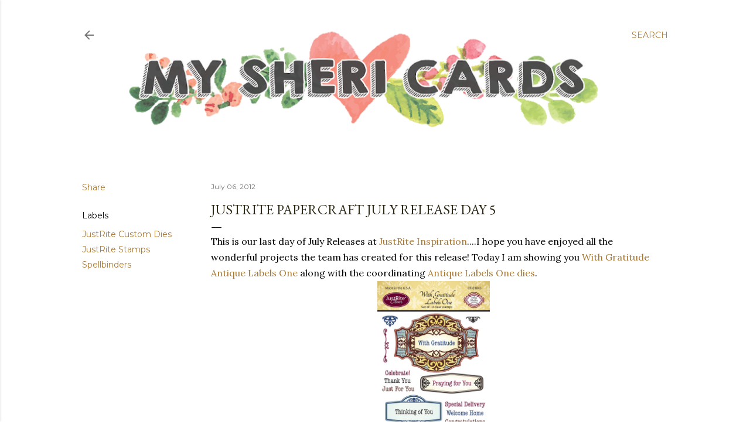

--- FILE ---
content_type: text/html; charset=UTF-8
request_url: https://myshericards.blogspot.com/2012/07/justrite-papercraft-july-release-day-5.html
body_size: 30868
content:
<!DOCTYPE html>
<html dir='ltr' xmlns='http://www.w3.org/1999/xhtml' xmlns:b='http://www.google.com/2005/gml/b' xmlns:data='http://www.google.com/2005/gml/data' xmlns:expr='http://www.google.com/2005/gml/expr'>
<head>
<meta content='width=device-width, initial-scale=1' name='viewport'/>
<title>JustRite Papercraft July Release Day 5</title>
<meta content='text/html; charset=UTF-8' http-equiv='Content-Type'/>
<!-- Chrome, Firefox OS and Opera -->
<meta content='#ffffff' name='theme-color'/>
<!-- Windows Phone -->
<meta content='#ffffff' name='msapplication-navbutton-color'/>
<meta content='blogger' name='generator'/>
<link href='https://myshericards.blogspot.com/favicon.ico' rel='icon' type='image/x-icon'/>
<link href='https://myshericards.blogspot.com/2012/07/justrite-papercraft-july-release-day-5.html' rel='canonical'/>
<link rel="alternate" type="application/atom+xml" title="My Sheri Cards - Atom" href="https://myshericards.blogspot.com/feeds/posts/default" />
<link rel="alternate" type="application/rss+xml" title="My Sheri Cards - RSS" href="https://myshericards.blogspot.com/feeds/posts/default?alt=rss" />
<link rel="service.post" type="application/atom+xml" title="My Sheri Cards - Atom" href="https://www.blogger.com/feeds/6806951972109471099/posts/default" />

<link rel="alternate" type="application/atom+xml" title="My Sheri Cards - Atom" href="https://myshericards.blogspot.com/feeds/6013256231848154765/comments/default" />
<!--Can't find substitution for tag [blog.ieCssRetrofitLinks]-->
<link href='https://blogger.googleusercontent.com/img/b/R29vZ2xl/AVvXsEhLBux1QHzo5BjKfpWjZXvuKCzjb-I0rUKx17sEGrThfSrsPmfy9rUHEnG2zfwUCR1ymsLNt859PfbbCrRmQd3iwEgt7WAc6XWupHbypG0boWE_pfD1Trr0_xPnnwzoS5q6yPwvTn3j7XA/s1600/CR03845_With_Gratitude_Labels_One.jpg' rel='image_src'/>
<meta content='https://myshericards.blogspot.com/2012/07/justrite-papercraft-july-release-day-5.html' property='og:url'/>
<meta content='JustRite Papercraft July Release Day 5' property='og:title'/>
<meta content='This is our last day of July Releases at JustRite Inspiration ....I hope you have enjoyed all the wonderful projects the team has created fo...' property='og:description'/>
<meta content='https://blogger.googleusercontent.com/img/b/R29vZ2xl/AVvXsEhLBux1QHzo5BjKfpWjZXvuKCzjb-I0rUKx17sEGrThfSrsPmfy9rUHEnG2zfwUCR1ymsLNt859PfbbCrRmQd3iwEgt7WAc6XWupHbypG0boWE_pfD1Trr0_xPnnwzoS5q6yPwvTn3j7XA/w1200-h630-p-k-no-nu/CR03845_With_Gratitude_Labels_One.jpg' property='og:image'/>
<style type='text/css'>@font-face{font-family:'EB Garamond';font-style:normal;font-weight:400;font-display:swap;src:url(//fonts.gstatic.com/s/ebgaramond/v32/SlGDmQSNjdsmc35JDF1K5E55YMjF_7DPuGi-6_RkCY9_WamXgHlIbvw.woff2)format('woff2');unicode-range:U+0460-052F,U+1C80-1C8A,U+20B4,U+2DE0-2DFF,U+A640-A69F,U+FE2E-FE2F;}@font-face{font-family:'EB Garamond';font-style:normal;font-weight:400;font-display:swap;src:url(//fonts.gstatic.com/s/ebgaramond/v32/SlGDmQSNjdsmc35JDF1K5E55YMjF_7DPuGi-6_RkAI9_WamXgHlIbvw.woff2)format('woff2');unicode-range:U+0301,U+0400-045F,U+0490-0491,U+04B0-04B1,U+2116;}@font-face{font-family:'EB Garamond';font-style:normal;font-weight:400;font-display:swap;src:url(//fonts.gstatic.com/s/ebgaramond/v32/SlGDmQSNjdsmc35JDF1K5E55YMjF_7DPuGi-6_RkCI9_WamXgHlIbvw.woff2)format('woff2');unicode-range:U+1F00-1FFF;}@font-face{font-family:'EB Garamond';font-style:normal;font-weight:400;font-display:swap;src:url(//fonts.gstatic.com/s/ebgaramond/v32/SlGDmQSNjdsmc35JDF1K5E55YMjF_7DPuGi-6_RkB49_WamXgHlIbvw.woff2)format('woff2');unicode-range:U+0370-0377,U+037A-037F,U+0384-038A,U+038C,U+038E-03A1,U+03A3-03FF;}@font-face{font-family:'EB Garamond';font-style:normal;font-weight:400;font-display:swap;src:url(//fonts.gstatic.com/s/ebgaramond/v32/SlGDmQSNjdsmc35JDF1K5E55YMjF_7DPuGi-6_RkC49_WamXgHlIbvw.woff2)format('woff2');unicode-range:U+0102-0103,U+0110-0111,U+0128-0129,U+0168-0169,U+01A0-01A1,U+01AF-01B0,U+0300-0301,U+0303-0304,U+0308-0309,U+0323,U+0329,U+1EA0-1EF9,U+20AB;}@font-face{font-family:'EB Garamond';font-style:normal;font-weight:400;font-display:swap;src:url(//fonts.gstatic.com/s/ebgaramond/v32/SlGDmQSNjdsmc35JDF1K5E55YMjF_7DPuGi-6_RkCo9_WamXgHlIbvw.woff2)format('woff2');unicode-range:U+0100-02BA,U+02BD-02C5,U+02C7-02CC,U+02CE-02D7,U+02DD-02FF,U+0304,U+0308,U+0329,U+1D00-1DBF,U+1E00-1E9F,U+1EF2-1EFF,U+2020,U+20A0-20AB,U+20AD-20C0,U+2113,U+2C60-2C7F,U+A720-A7FF;}@font-face{font-family:'EB Garamond';font-style:normal;font-weight:400;font-display:swap;src:url(//fonts.gstatic.com/s/ebgaramond/v32/SlGDmQSNjdsmc35JDF1K5E55YMjF_7DPuGi-6_RkBI9_WamXgHlI.woff2)format('woff2');unicode-range:U+0000-00FF,U+0131,U+0152-0153,U+02BB-02BC,U+02C6,U+02DA,U+02DC,U+0304,U+0308,U+0329,U+2000-206F,U+20AC,U+2122,U+2191,U+2193,U+2212,U+2215,U+FEFF,U+FFFD;}@font-face{font-family:'Lora';font-style:normal;font-weight:400;font-display:swap;src:url(//fonts.gstatic.com/s/lora/v37/0QI6MX1D_JOuGQbT0gvTJPa787weuxJMkq18ndeYxZ2JTg.woff2)format('woff2');unicode-range:U+0460-052F,U+1C80-1C8A,U+20B4,U+2DE0-2DFF,U+A640-A69F,U+FE2E-FE2F;}@font-face{font-family:'Lora';font-style:normal;font-weight:400;font-display:swap;src:url(//fonts.gstatic.com/s/lora/v37/0QI6MX1D_JOuGQbT0gvTJPa787weuxJFkq18ndeYxZ2JTg.woff2)format('woff2');unicode-range:U+0301,U+0400-045F,U+0490-0491,U+04B0-04B1,U+2116;}@font-face{font-family:'Lora';font-style:normal;font-weight:400;font-display:swap;src:url(//fonts.gstatic.com/s/lora/v37/0QI6MX1D_JOuGQbT0gvTJPa787weuxI9kq18ndeYxZ2JTg.woff2)format('woff2');unicode-range:U+0302-0303,U+0305,U+0307-0308,U+0310,U+0312,U+0315,U+031A,U+0326-0327,U+032C,U+032F-0330,U+0332-0333,U+0338,U+033A,U+0346,U+034D,U+0391-03A1,U+03A3-03A9,U+03B1-03C9,U+03D1,U+03D5-03D6,U+03F0-03F1,U+03F4-03F5,U+2016-2017,U+2034-2038,U+203C,U+2040,U+2043,U+2047,U+2050,U+2057,U+205F,U+2070-2071,U+2074-208E,U+2090-209C,U+20D0-20DC,U+20E1,U+20E5-20EF,U+2100-2112,U+2114-2115,U+2117-2121,U+2123-214F,U+2190,U+2192,U+2194-21AE,U+21B0-21E5,U+21F1-21F2,U+21F4-2211,U+2213-2214,U+2216-22FF,U+2308-230B,U+2310,U+2319,U+231C-2321,U+2336-237A,U+237C,U+2395,U+239B-23B7,U+23D0,U+23DC-23E1,U+2474-2475,U+25AF,U+25B3,U+25B7,U+25BD,U+25C1,U+25CA,U+25CC,U+25FB,U+266D-266F,U+27C0-27FF,U+2900-2AFF,U+2B0E-2B11,U+2B30-2B4C,U+2BFE,U+3030,U+FF5B,U+FF5D,U+1D400-1D7FF,U+1EE00-1EEFF;}@font-face{font-family:'Lora';font-style:normal;font-weight:400;font-display:swap;src:url(//fonts.gstatic.com/s/lora/v37/0QI6MX1D_JOuGQbT0gvTJPa787weuxIvkq18ndeYxZ2JTg.woff2)format('woff2');unicode-range:U+0001-000C,U+000E-001F,U+007F-009F,U+20DD-20E0,U+20E2-20E4,U+2150-218F,U+2190,U+2192,U+2194-2199,U+21AF,U+21E6-21F0,U+21F3,U+2218-2219,U+2299,U+22C4-22C6,U+2300-243F,U+2440-244A,U+2460-24FF,U+25A0-27BF,U+2800-28FF,U+2921-2922,U+2981,U+29BF,U+29EB,U+2B00-2BFF,U+4DC0-4DFF,U+FFF9-FFFB,U+10140-1018E,U+10190-1019C,U+101A0,U+101D0-101FD,U+102E0-102FB,U+10E60-10E7E,U+1D2C0-1D2D3,U+1D2E0-1D37F,U+1F000-1F0FF,U+1F100-1F1AD,U+1F1E6-1F1FF,U+1F30D-1F30F,U+1F315,U+1F31C,U+1F31E,U+1F320-1F32C,U+1F336,U+1F378,U+1F37D,U+1F382,U+1F393-1F39F,U+1F3A7-1F3A8,U+1F3AC-1F3AF,U+1F3C2,U+1F3C4-1F3C6,U+1F3CA-1F3CE,U+1F3D4-1F3E0,U+1F3ED,U+1F3F1-1F3F3,U+1F3F5-1F3F7,U+1F408,U+1F415,U+1F41F,U+1F426,U+1F43F,U+1F441-1F442,U+1F444,U+1F446-1F449,U+1F44C-1F44E,U+1F453,U+1F46A,U+1F47D,U+1F4A3,U+1F4B0,U+1F4B3,U+1F4B9,U+1F4BB,U+1F4BF,U+1F4C8-1F4CB,U+1F4D6,U+1F4DA,U+1F4DF,U+1F4E3-1F4E6,U+1F4EA-1F4ED,U+1F4F7,U+1F4F9-1F4FB,U+1F4FD-1F4FE,U+1F503,U+1F507-1F50B,U+1F50D,U+1F512-1F513,U+1F53E-1F54A,U+1F54F-1F5FA,U+1F610,U+1F650-1F67F,U+1F687,U+1F68D,U+1F691,U+1F694,U+1F698,U+1F6AD,U+1F6B2,U+1F6B9-1F6BA,U+1F6BC,U+1F6C6-1F6CF,U+1F6D3-1F6D7,U+1F6E0-1F6EA,U+1F6F0-1F6F3,U+1F6F7-1F6FC,U+1F700-1F7FF,U+1F800-1F80B,U+1F810-1F847,U+1F850-1F859,U+1F860-1F887,U+1F890-1F8AD,U+1F8B0-1F8BB,U+1F8C0-1F8C1,U+1F900-1F90B,U+1F93B,U+1F946,U+1F984,U+1F996,U+1F9E9,U+1FA00-1FA6F,U+1FA70-1FA7C,U+1FA80-1FA89,U+1FA8F-1FAC6,U+1FACE-1FADC,U+1FADF-1FAE9,U+1FAF0-1FAF8,U+1FB00-1FBFF;}@font-face{font-family:'Lora';font-style:normal;font-weight:400;font-display:swap;src:url(//fonts.gstatic.com/s/lora/v37/0QI6MX1D_JOuGQbT0gvTJPa787weuxJOkq18ndeYxZ2JTg.woff2)format('woff2');unicode-range:U+0102-0103,U+0110-0111,U+0128-0129,U+0168-0169,U+01A0-01A1,U+01AF-01B0,U+0300-0301,U+0303-0304,U+0308-0309,U+0323,U+0329,U+1EA0-1EF9,U+20AB;}@font-face{font-family:'Lora';font-style:normal;font-weight:400;font-display:swap;src:url(//fonts.gstatic.com/s/lora/v37/0QI6MX1D_JOuGQbT0gvTJPa787weuxJPkq18ndeYxZ2JTg.woff2)format('woff2');unicode-range:U+0100-02BA,U+02BD-02C5,U+02C7-02CC,U+02CE-02D7,U+02DD-02FF,U+0304,U+0308,U+0329,U+1D00-1DBF,U+1E00-1E9F,U+1EF2-1EFF,U+2020,U+20A0-20AB,U+20AD-20C0,U+2113,U+2C60-2C7F,U+A720-A7FF;}@font-face{font-family:'Lora';font-style:normal;font-weight:400;font-display:swap;src:url(//fonts.gstatic.com/s/lora/v37/0QI6MX1D_JOuGQbT0gvTJPa787weuxJBkq18ndeYxZ0.woff2)format('woff2');unicode-range:U+0000-00FF,U+0131,U+0152-0153,U+02BB-02BC,U+02C6,U+02DA,U+02DC,U+0304,U+0308,U+0329,U+2000-206F,U+20AC,U+2122,U+2191,U+2193,U+2212,U+2215,U+FEFF,U+FFFD;}@font-face{font-family:'Montserrat';font-style:normal;font-weight:400;font-display:swap;src:url(//fonts.gstatic.com/s/montserrat/v31/JTUSjIg1_i6t8kCHKm459WRhyyTh89ZNpQ.woff2)format('woff2');unicode-range:U+0460-052F,U+1C80-1C8A,U+20B4,U+2DE0-2DFF,U+A640-A69F,U+FE2E-FE2F;}@font-face{font-family:'Montserrat';font-style:normal;font-weight:400;font-display:swap;src:url(//fonts.gstatic.com/s/montserrat/v31/JTUSjIg1_i6t8kCHKm459W1hyyTh89ZNpQ.woff2)format('woff2');unicode-range:U+0301,U+0400-045F,U+0490-0491,U+04B0-04B1,U+2116;}@font-face{font-family:'Montserrat';font-style:normal;font-weight:400;font-display:swap;src:url(//fonts.gstatic.com/s/montserrat/v31/JTUSjIg1_i6t8kCHKm459WZhyyTh89ZNpQ.woff2)format('woff2');unicode-range:U+0102-0103,U+0110-0111,U+0128-0129,U+0168-0169,U+01A0-01A1,U+01AF-01B0,U+0300-0301,U+0303-0304,U+0308-0309,U+0323,U+0329,U+1EA0-1EF9,U+20AB;}@font-face{font-family:'Montserrat';font-style:normal;font-weight:400;font-display:swap;src:url(//fonts.gstatic.com/s/montserrat/v31/JTUSjIg1_i6t8kCHKm459WdhyyTh89ZNpQ.woff2)format('woff2');unicode-range:U+0100-02BA,U+02BD-02C5,U+02C7-02CC,U+02CE-02D7,U+02DD-02FF,U+0304,U+0308,U+0329,U+1D00-1DBF,U+1E00-1E9F,U+1EF2-1EFF,U+2020,U+20A0-20AB,U+20AD-20C0,U+2113,U+2C60-2C7F,U+A720-A7FF;}@font-face{font-family:'Montserrat';font-style:normal;font-weight:400;font-display:swap;src:url(//fonts.gstatic.com/s/montserrat/v31/JTUSjIg1_i6t8kCHKm459WlhyyTh89Y.woff2)format('woff2');unicode-range:U+0000-00FF,U+0131,U+0152-0153,U+02BB-02BC,U+02C6,U+02DA,U+02DC,U+0304,U+0308,U+0329,U+2000-206F,U+20AC,U+2122,U+2191,U+2193,U+2212,U+2215,U+FEFF,U+FFFD;}@font-face{font-family:'Montserrat';font-style:normal;font-weight:700;font-display:swap;src:url(//fonts.gstatic.com/s/montserrat/v31/JTUSjIg1_i6t8kCHKm459WRhyyTh89ZNpQ.woff2)format('woff2');unicode-range:U+0460-052F,U+1C80-1C8A,U+20B4,U+2DE0-2DFF,U+A640-A69F,U+FE2E-FE2F;}@font-face{font-family:'Montserrat';font-style:normal;font-weight:700;font-display:swap;src:url(//fonts.gstatic.com/s/montserrat/v31/JTUSjIg1_i6t8kCHKm459W1hyyTh89ZNpQ.woff2)format('woff2');unicode-range:U+0301,U+0400-045F,U+0490-0491,U+04B0-04B1,U+2116;}@font-face{font-family:'Montserrat';font-style:normal;font-weight:700;font-display:swap;src:url(//fonts.gstatic.com/s/montserrat/v31/JTUSjIg1_i6t8kCHKm459WZhyyTh89ZNpQ.woff2)format('woff2');unicode-range:U+0102-0103,U+0110-0111,U+0128-0129,U+0168-0169,U+01A0-01A1,U+01AF-01B0,U+0300-0301,U+0303-0304,U+0308-0309,U+0323,U+0329,U+1EA0-1EF9,U+20AB;}@font-face{font-family:'Montserrat';font-style:normal;font-weight:700;font-display:swap;src:url(//fonts.gstatic.com/s/montserrat/v31/JTUSjIg1_i6t8kCHKm459WdhyyTh89ZNpQ.woff2)format('woff2');unicode-range:U+0100-02BA,U+02BD-02C5,U+02C7-02CC,U+02CE-02D7,U+02DD-02FF,U+0304,U+0308,U+0329,U+1D00-1DBF,U+1E00-1E9F,U+1EF2-1EFF,U+2020,U+20A0-20AB,U+20AD-20C0,U+2113,U+2C60-2C7F,U+A720-A7FF;}@font-face{font-family:'Montserrat';font-style:normal;font-weight:700;font-display:swap;src:url(//fonts.gstatic.com/s/montserrat/v31/JTUSjIg1_i6t8kCHKm459WlhyyTh89Y.woff2)format('woff2');unicode-range:U+0000-00FF,U+0131,U+0152-0153,U+02BB-02BC,U+02C6,U+02DA,U+02DC,U+0304,U+0308,U+0329,U+2000-206F,U+20AC,U+2122,U+2191,U+2193,U+2212,U+2215,U+FEFF,U+FFFD;}</style>
<style id='page-skin-1' type='text/css'><!--
/*! normalize.css v3.0.1 | MIT License | git.io/normalize */html{font-family:sans-serif;-ms-text-size-adjust:100%;-webkit-text-size-adjust:100%}body{margin:0}article,aside,details,figcaption,figure,footer,header,hgroup,main,nav,section,summary{display:block}audio,canvas,progress,video{display:inline-block;vertical-align:baseline}audio:not([controls]){display:none;height:0}[hidden],template{display:none}a{background:transparent}a:active,a:hover{outline:0}abbr[title]{border-bottom:1px dotted}b,strong{font-weight:bold}dfn{font-style:italic}h1{font-size:2em;margin:.67em 0}mark{background:#ff0;color:#000}small{font-size:80%}sub,sup{font-size:75%;line-height:0;position:relative;vertical-align:baseline}sup{top:-0.5em}sub{bottom:-0.25em}img{border:0}svg:not(:root){overflow:hidden}figure{margin:1em 40px}hr{-moz-box-sizing:content-box;box-sizing:content-box;height:0}pre{overflow:auto}code,kbd,pre,samp{font-family:monospace,monospace;font-size:1em}button,input,optgroup,select,textarea{color:inherit;font:inherit;margin:0}button{overflow:visible}button,select{text-transform:none}button,html input[type="button"],input[type="reset"],input[type="submit"]{-webkit-appearance:button;cursor:pointer}button[disabled],html input[disabled]{cursor:default}button::-moz-focus-inner,input::-moz-focus-inner{border:0;padding:0}input{line-height:normal}input[type="checkbox"],input[type="radio"]{box-sizing:border-box;padding:0}input[type="number"]::-webkit-inner-spin-button,input[type="number"]::-webkit-outer-spin-button{height:auto}input[type="search"]{-webkit-appearance:textfield;-moz-box-sizing:content-box;-webkit-box-sizing:content-box;box-sizing:content-box}input[type="search"]::-webkit-search-cancel-button,input[type="search"]::-webkit-search-decoration{-webkit-appearance:none}fieldset{border:1px solid #c0c0c0;margin:0 2px;padding:.35em .625em .75em}legend{border:0;padding:0}textarea{overflow:auto}optgroup{font-weight:bold}table{border-collapse:collapse;border-spacing:0}td,th{padding:0}
/*!************************************************
* Blogger Template Style
* Name: Soho
**************************************************/
body{
overflow-wrap:break-word;
word-break:break-word;
word-wrap:break-word
}
.hidden{
display:none
}
.invisible{
visibility:hidden
}
.container::after,.float-container::after{
clear:both;
content:'';
display:table
}
.clearboth{
clear:both
}
#comments .comment .comment-actions,.subscribe-popup .FollowByEmail .follow-by-email-submit{
background:0 0;
border:0;
box-shadow:none;
color:#a97833;
cursor:pointer;
font-size:14px;
font-weight:700;
outline:0;
text-decoration:none;
text-transform:uppercase;
width:auto
}
.dim-overlay{
background-color:rgba(0,0,0,.54);
height:100vh;
left:0;
position:fixed;
top:0;
width:100%
}
#sharing-dim-overlay{
background-color:transparent
}
input::-ms-clear{
display:none
}
.blogger-logo,.svg-icon-24.blogger-logo{
fill:#ff9800;
opacity:1
}
.loading-spinner-large{
-webkit-animation:mspin-rotate 1.568s infinite linear;
animation:mspin-rotate 1.568s infinite linear;
height:48px;
overflow:hidden;
position:absolute;
width:48px;
z-index:200
}
.loading-spinner-large>div{
-webkit-animation:mspin-revrot 5332ms infinite steps(4);
animation:mspin-revrot 5332ms infinite steps(4)
}
.loading-spinner-large>div>div{
-webkit-animation:mspin-singlecolor-large-film 1333ms infinite steps(81);
animation:mspin-singlecolor-large-film 1333ms infinite steps(81);
background-size:100%;
height:48px;
width:3888px
}
.mspin-black-large>div>div,.mspin-grey_54-large>div>div{
background-image:url(https://www.blogblog.com/indie/mspin_black_large.svg)
}
.mspin-white-large>div>div{
background-image:url(https://www.blogblog.com/indie/mspin_white_large.svg)
}
.mspin-grey_54-large{
opacity:.54
}
@-webkit-keyframes mspin-singlecolor-large-film{
from{
-webkit-transform:translateX(0);
transform:translateX(0)
}
to{
-webkit-transform:translateX(-3888px);
transform:translateX(-3888px)
}
}
@keyframes mspin-singlecolor-large-film{
from{
-webkit-transform:translateX(0);
transform:translateX(0)
}
to{
-webkit-transform:translateX(-3888px);
transform:translateX(-3888px)
}
}
@-webkit-keyframes mspin-rotate{
from{
-webkit-transform:rotate(0);
transform:rotate(0)
}
to{
-webkit-transform:rotate(360deg);
transform:rotate(360deg)
}
}
@keyframes mspin-rotate{
from{
-webkit-transform:rotate(0);
transform:rotate(0)
}
to{
-webkit-transform:rotate(360deg);
transform:rotate(360deg)
}
}
@-webkit-keyframes mspin-revrot{
from{
-webkit-transform:rotate(0);
transform:rotate(0)
}
to{
-webkit-transform:rotate(-360deg);
transform:rotate(-360deg)
}
}
@keyframes mspin-revrot{
from{
-webkit-transform:rotate(0);
transform:rotate(0)
}
to{
-webkit-transform:rotate(-360deg);
transform:rotate(-360deg)
}
}
.skip-navigation{
background-color:#fff;
box-sizing:border-box;
color:#000;
display:block;
height:0;
left:0;
line-height:50px;
overflow:hidden;
padding-top:0;
position:fixed;
text-align:center;
top:0;
-webkit-transition:box-shadow .3s,height .3s,padding-top .3s;
transition:box-shadow .3s,height .3s,padding-top .3s;
width:100%;
z-index:900
}
.skip-navigation:focus{
box-shadow:0 4px 5px 0 rgba(0,0,0,.14),0 1px 10px 0 rgba(0,0,0,.12),0 2px 4px -1px rgba(0,0,0,.2);
height:50px
}
#main{
outline:0
}
.main-heading{
position:absolute;
clip:rect(1px,1px,1px,1px);
padding:0;
border:0;
height:1px;
width:1px;
overflow:hidden
}
.Attribution{
margin-top:1em;
text-align:center
}
.Attribution .blogger img,.Attribution .blogger svg{
vertical-align:bottom
}
.Attribution .blogger img{
margin-right:.5em
}
.Attribution div{
line-height:24px;
margin-top:.5em
}
.Attribution .copyright,.Attribution .image-attribution{
font-size:.7em;
margin-top:1.5em
}
.BLOG_mobile_video_class{
display:none
}
.bg-photo{
background-attachment:scroll!important
}
body .CSS_LIGHTBOX{
z-index:900
}
.extendable .show-less,.extendable .show-more{
border-color:#a97833;
color:#a97833;
margin-top:8px
}
.extendable .show-less.hidden,.extendable .show-more.hidden{
display:none
}
.inline-ad{
display:none;
max-width:100%;
overflow:hidden
}
.adsbygoogle{
display:block
}
#cookieChoiceInfo{
bottom:0;
top:auto
}
iframe.b-hbp-video{
border:0
}
.post-body img{
max-width:100%
}
.post-body iframe{
max-width:100%
}
.post-body a[imageanchor="1"]{
display:inline-block
}
.byline{
margin-right:1em
}
.byline:last-child{
margin-right:0
}
.link-copied-dialog{
max-width:520px;
outline:0
}
.link-copied-dialog .modal-dialog-buttons{
margin-top:8px
}
.link-copied-dialog .goog-buttonset-default{
background:0 0;
border:0
}
.link-copied-dialog .goog-buttonset-default:focus{
outline:0
}
.paging-control-container{
margin-bottom:16px
}
.paging-control-container .paging-control{
display:inline-block
}
.paging-control-container .comment-range-text::after,.paging-control-container .paging-control{
color:#a97833
}
.paging-control-container .comment-range-text,.paging-control-container .paging-control{
margin-right:8px
}
.paging-control-container .comment-range-text::after,.paging-control-container .paging-control::after{
content:'\00B7';
cursor:default;
padding-left:8px;
pointer-events:none
}
.paging-control-container .comment-range-text:last-child::after,.paging-control-container .paging-control:last-child::after{
content:none
}
.byline.reactions iframe{
height:20px
}
.b-notification{
color:#000;
background-color:#fff;
border-bottom:solid 1px #000;
box-sizing:border-box;
padding:16px 32px;
text-align:center
}
.b-notification.visible{
-webkit-transition:margin-top .3s cubic-bezier(.4,0,.2,1);
transition:margin-top .3s cubic-bezier(.4,0,.2,1)
}
.b-notification.invisible{
position:absolute
}
.b-notification-close{
position:absolute;
right:8px;
top:8px
}
.no-posts-message{
line-height:40px;
text-align:center
}
@media screen and (max-width:1240px){
body.item-view .post-body a[imageanchor="1"][style*="float: left;"],body.item-view .post-body a[imageanchor="1"][style*="float: right;"]{
float:none!important;
clear:none!important
}
body.item-view .post-body a[imageanchor="1"] img{
display:block;
height:auto;
margin:0 auto
}
body.item-view .post-body>.separator:first-child>a[imageanchor="1"]:first-child{
margin-top:20px
}
.post-body a[imageanchor]{
display:block
}
body.item-view .post-body a[imageanchor="1"]{
margin-left:0!important;
margin-right:0!important
}
body.item-view .post-body a[imageanchor="1"]+a[imageanchor="1"]{
margin-top:16px
}
}
.item-control{
display:none
}
#comments{
border-top:1px dashed rgba(0,0,0,.54);
margin-top:20px;
padding:20px
}
#comments .comment-thread ol{
margin:0;
padding-left:0;
padding-left:0
}
#comments .comment .comment-replybox-single,#comments .comment-thread .comment-replies{
margin-left:60px
}
#comments .comment-thread .thread-count{
display:none
}
#comments .comment{
list-style-type:none;
padding:0 0 30px;
position:relative
}
#comments .comment .comment{
padding-bottom:8px
}
.comment .avatar-image-container{
position:absolute
}
.comment .avatar-image-container img{
border-radius:50%
}
.avatar-image-container svg,.comment .avatar-image-container .avatar-icon{
border-radius:50%;
border:solid 1px #000000;
box-sizing:border-box;
fill:#000000;
height:35px;
margin:0;
padding:7px;
width:35px
}
.comment .comment-block{
margin-top:10px;
margin-left:60px;
padding-bottom:0
}
#comments .comment-author-header-wrapper{
margin-left:40px
}
#comments .comment .thread-expanded .comment-block{
padding-bottom:20px
}
#comments .comment .comment-header .user,#comments .comment .comment-header .user a{
color:#000000;
font-style:normal;
font-weight:700
}
#comments .comment .comment-actions{
bottom:0;
margin-bottom:15px;
position:absolute
}
#comments .comment .comment-actions>*{
margin-right:8px
}
#comments .comment .comment-header .datetime{
bottom:0;
color:rgba(0, 0, 0, 0.54);
display:inline-block;
font-size:13px;
font-style:italic;
margin-left:8px
}
#comments .comment .comment-footer .comment-timestamp a,#comments .comment .comment-header .datetime a{
color:rgba(0, 0, 0, 0.54)
}
#comments .comment .comment-content,.comment .comment-body{
margin-top:12px;
word-break:break-word
}
.comment-body{
margin-bottom:12px
}
#comments.embed[data-num-comments="0"]{
border:0;
margin-top:0;
padding-top:0
}
#comments.embed[data-num-comments="0"] #comment-post-message,#comments.embed[data-num-comments="0"] div.comment-form>p,#comments.embed[data-num-comments="0"] p.comment-footer{
display:none
}
#comment-editor-src{
display:none
}
.comments .comments-content .loadmore.loaded{
max-height:0;
opacity:0;
overflow:hidden
}
.extendable .remaining-items{
height:0;
overflow:hidden;
-webkit-transition:height .3s cubic-bezier(.4,0,.2,1);
transition:height .3s cubic-bezier(.4,0,.2,1)
}
.extendable .remaining-items.expanded{
height:auto
}
.svg-icon-24,.svg-icon-24-button{
cursor:pointer;
height:24px;
width:24px;
min-width:24px
}
.touch-icon{
margin:-12px;
padding:12px
}
.touch-icon:active,.touch-icon:focus{
background-color:rgba(153,153,153,.4);
border-radius:50%
}
svg:not(:root).touch-icon{
overflow:visible
}
html[dir=rtl] .rtl-reversible-icon{
-webkit-transform:scaleX(-1);
-ms-transform:scaleX(-1);
transform:scaleX(-1)
}
.svg-icon-24-button,.touch-icon-button{
background:0 0;
border:0;
margin:0;
outline:0;
padding:0
}
.touch-icon-button .touch-icon:active,.touch-icon-button .touch-icon:focus{
background-color:transparent
}
.touch-icon-button:active .touch-icon,.touch-icon-button:focus .touch-icon{
background-color:rgba(153,153,153,.4);
border-radius:50%
}
.Profile .default-avatar-wrapper .avatar-icon{
border-radius:50%;
border:solid 1px #000000;
box-sizing:border-box;
fill:#000000;
margin:0
}
.Profile .individual .default-avatar-wrapper .avatar-icon{
padding:25px
}
.Profile .individual .avatar-icon,.Profile .individual .profile-img{
height:120px;
width:120px
}
.Profile .team .default-avatar-wrapper .avatar-icon{
padding:8px
}
.Profile .team .avatar-icon,.Profile .team .default-avatar-wrapper,.Profile .team .profile-img{
height:40px;
width:40px
}
.snippet-container{
margin:0;
position:relative;
overflow:hidden
}
.snippet-fade{
bottom:0;
box-sizing:border-box;
position:absolute;
width:96px
}
.snippet-fade{
right:0
}
.snippet-fade:after{
content:'\2026'
}
.snippet-fade:after{
float:right
}
.centered-top-container.sticky{
left:0;
position:fixed;
right:0;
top:0;
width:auto;
z-index:50;
-webkit-transition-property:opacity,-webkit-transform;
transition-property:opacity,-webkit-transform;
transition-property:transform,opacity;
transition-property:transform,opacity,-webkit-transform;
-webkit-transition-duration:.2s;
transition-duration:.2s;
-webkit-transition-timing-function:cubic-bezier(.4,0,.2,1);
transition-timing-function:cubic-bezier(.4,0,.2,1)
}
.centered-top-placeholder{
display:none
}
.collapsed-header .centered-top-placeholder{
display:block
}
.centered-top-container .Header .replaced h1,.centered-top-placeholder .Header .replaced h1{
display:none
}
.centered-top-container.sticky .Header .replaced h1{
display:block
}
.centered-top-container.sticky .Header .header-widget{
background:0 0
}
.centered-top-container.sticky .Header .header-image-wrapper{
display:none
}
.centered-top-container img,.centered-top-placeholder img{
max-width:100%
}
.collapsible{
-webkit-transition:height .3s cubic-bezier(.4,0,.2,1);
transition:height .3s cubic-bezier(.4,0,.2,1)
}
.collapsible,.collapsible>summary{
display:block;
overflow:hidden
}
.collapsible>:not(summary){
display:none
}
.collapsible[open]>:not(summary){
display:block
}
.collapsible:focus,.collapsible>summary:focus{
outline:0
}
.collapsible>summary{
cursor:pointer;
display:block;
padding:0
}
.collapsible:focus>summary,.collapsible>summary:focus{
background-color:transparent
}
.collapsible>summary::-webkit-details-marker{
display:none
}
.collapsible-title{
-webkit-box-align:center;
-webkit-align-items:center;
-ms-flex-align:center;
align-items:center;
display:-webkit-box;
display:-webkit-flex;
display:-ms-flexbox;
display:flex
}
.collapsible-title .title{
-webkit-box-flex:1;
-webkit-flex:1 1 auto;
-ms-flex:1 1 auto;
flex:1 1 auto;
-webkit-box-ordinal-group:1;
-webkit-order:0;
-ms-flex-order:0;
order:0;
overflow:hidden;
text-overflow:ellipsis;
white-space:nowrap
}
.collapsible-title .chevron-down,.collapsible[open] .collapsible-title .chevron-up{
display:block
}
.collapsible-title .chevron-up,.collapsible[open] .collapsible-title .chevron-down{
display:none
}
.flat-button{
cursor:pointer;
display:inline-block;
font-weight:700;
text-transform:uppercase;
border-radius:2px;
padding:8px;
margin:-8px
}
.flat-icon-button{
background:0 0;
border:0;
margin:0;
outline:0;
padding:0;
margin:-12px;
padding:12px;
cursor:pointer;
box-sizing:content-box;
display:inline-block;
line-height:0
}
.flat-icon-button,.flat-icon-button .splash-wrapper{
border-radius:50%
}
.flat-icon-button .splash.animate{
-webkit-animation-duration:.3s;
animation-duration:.3s
}
.overflowable-container{
max-height:28px;
overflow:hidden;
position:relative
}
.overflow-button{
cursor:pointer
}
#overflowable-dim-overlay{
background:0 0
}
.overflow-popup{
box-shadow:0 2px 2px 0 rgba(0,0,0,.14),0 3px 1px -2px rgba(0,0,0,.2),0 1px 5px 0 rgba(0,0,0,.12);
background-color:#ffffff;
left:0;
max-width:calc(100% - 32px);
position:absolute;
top:0;
visibility:hidden;
z-index:101
}
.overflow-popup ul{
list-style:none
}
.overflow-popup .tabs li,.overflow-popup li{
display:block;
height:auto
}
.overflow-popup .tabs li{
padding-left:0;
padding-right:0
}
.overflow-button.hidden,.overflow-popup .tabs li.hidden,.overflow-popup li.hidden{
display:none
}
.search{
display:-webkit-box;
display:-webkit-flex;
display:-ms-flexbox;
display:flex;
line-height:24px;
width:24px
}
.search.focused{
width:100%
}
.search.focused .section{
width:100%
}
.search form{
z-index:101
}
.search h3{
display:none
}
.search form{
display:-webkit-box;
display:-webkit-flex;
display:-ms-flexbox;
display:flex;
-webkit-box-flex:1;
-webkit-flex:1 0 0;
-ms-flex:1 0 0px;
flex:1 0 0;
border-bottom:solid 1px transparent;
padding-bottom:8px
}
.search form>*{
display:none
}
.search.focused form>*{
display:block
}
.search .search-input label{
display:none
}
.centered-top-placeholder.cloned .search form{
z-index:30
}
.search.focused form{
border-color:rgba(0, 0, 0, 0.54);
position:relative;
width:auto
}
.collapsed-header .centered-top-container .search.focused form{
border-bottom-color:transparent
}
.search-expand{
-webkit-box-flex:0;
-webkit-flex:0 0 auto;
-ms-flex:0 0 auto;
flex:0 0 auto
}
.search-expand-text{
display:none
}
.search-close{
display:inline;
vertical-align:middle
}
.search-input{
-webkit-box-flex:1;
-webkit-flex:1 0 1px;
-ms-flex:1 0 1px;
flex:1 0 1px
}
.search-input input{
background:0 0;
border:0;
box-sizing:border-box;
color:rgba(0, 0, 0, 0.54);
display:inline-block;
outline:0;
width:calc(100% - 48px)
}
.search-input input.no-cursor{
color:transparent;
text-shadow:0 0 0 rgba(0, 0, 0, 0.54)
}
.collapsed-header .centered-top-container .search-action,.collapsed-header .centered-top-container .search-input input{
color:rgba(0, 0, 0, 0.54)
}
.collapsed-header .centered-top-container .search-input input.no-cursor{
color:transparent;
text-shadow:0 0 0 rgba(0, 0, 0, 0.54)
}
.collapsed-header .centered-top-container .search-input input.no-cursor:focus,.search-input input.no-cursor:focus{
outline:0
}
.search-focused>*{
visibility:hidden
}
.search-focused .search,.search-focused .search-icon{
visibility:visible
}
.search.focused .search-action{
display:block
}
.search.focused .search-action:disabled{
opacity:.3
}
.widget.Sharing .sharing-button{
display:none
}
.widget.Sharing .sharing-buttons li{
padding:0
}
.widget.Sharing .sharing-buttons li span{
display:none
}
.post-share-buttons{
position:relative
}
.centered-bottom .share-buttons .svg-icon-24,.share-buttons .svg-icon-24{
fill:#000000
}
.sharing-open.touch-icon-button:active .touch-icon,.sharing-open.touch-icon-button:focus .touch-icon{
background-color:transparent
}
.share-buttons{
background-color:#ffffff;
border-radius:2px;
box-shadow:0 2px 2px 0 rgba(0,0,0,.14),0 3px 1px -2px rgba(0,0,0,.2),0 1px 5px 0 rgba(0,0,0,.12);
color:#000000;
list-style:none;
margin:0;
padding:8px 0;
position:absolute;
top:-11px;
min-width:200px;
z-index:101
}
.share-buttons.hidden{
display:none
}
.sharing-button{
background:0 0;
border:0;
margin:0;
outline:0;
padding:0;
cursor:pointer
}
.share-buttons li{
margin:0;
height:48px
}
.share-buttons li:last-child{
margin-bottom:0
}
.share-buttons li .sharing-platform-button{
box-sizing:border-box;
cursor:pointer;
display:block;
height:100%;
margin-bottom:0;
padding:0 16px;
position:relative;
width:100%
}
.share-buttons li .sharing-platform-button:focus,.share-buttons li .sharing-platform-button:hover{
background-color:rgba(128,128,128,.1);
outline:0
}
.share-buttons li svg[class*=" sharing-"],.share-buttons li svg[class^=sharing-]{
position:absolute;
top:10px
}
.share-buttons li span.sharing-platform-button{
position:relative;
top:0
}
.share-buttons li .platform-sharing-text{
display:block;
font-size:16px;
line-height:48px;
white-space:nowrap
}
.share-buttons li .platform-sharing-text{
margin-left:56px
}
.sidebar-container{
background-color:#f7f7f7;
max-width:300px;
overflow-y:auto;
-webkit-transition-property:-webkit-transform;
transition-property:-webkit-transform;
transition-property:transform;
transition-property:transform,-webkit-transform;
-webkit-transition-duration:.3s;
transition-duration:.3s;
-webkit-transition-timing-function:cubic-bezier(0,0,.2,1);
transition-timing-function:cubic-bezier(0,0,.2,1);
width:300px;
z-index:101;
-webkit-overflow-scrolling:touch
}
.sidebar-container .navigation{
line-height:0;
padding:16px
}
.sidebar-container .sidebar-back{
cursor:pointer
}
.sidebar-container .widget{
background:0 0;
margin:0 16px;
padding:16px 0
}
.sidebar-container .widget .title{
color:rgba(0, 0, 0, 0.54);
margin:0
}
.sidebar-container .widget ul{
list-style:none;
margin:0;
padding:0
}
.sidebar-container .widget ul ul{
margin-left:1em
}
.sidebar-container .widget li{
font-size:16px;
line-height:normal
}
.sidebar-container .widget+.widget{
border-top:1px dashed rgba(0, 0, 0, 0.54)
}
.BlogArchive li{
margin:16px 0
}
.BlogArchive li:last-child{
margin-bottom:0
}
.Label li a{
display:inline-block
}
.BlogArchive .post-count,.Label .label-count{
float:right;
margin-left:.25em
}
.BlogArchive .post-count::before,.Label .label-count::before{
content:'('
}
.BlogArchive .post-count::after,.Label .label-count::after{
content:')'
}
.widget.Translate .skiptranslate>div{
display:block!important
}
.widget.Profile .profile-link{
display:-webkit-box;
display:-webkit-flex;
display:-ms-flexbox;
display:flex
}
.widget.Profile .team-member .default-avatar-wrapper,.widget.Profile .team-member .profile-img{
-webkit-box-flex:0;
-webkit-flex:0 0 auto;
-ms-flex:0 0 auto;
flex:0 0 auto;
margin-right:1em
}
.widget.Profile .individual .profile-link{
-webkit-box-orient:vertical;
-webkit-box-direction:normal;
-webkit-flex-direction:column;
-ms-flex-direction:column;
flex-direction:column
}
.widget.Profile .team .profile-link .profile-name{
-webkit-align-self:center;
-ms-flex-item-align:center;
-ms-grid-row-align:center;
align-self:center;
display:block;
-webkit-box-flex:1;
-webkit-flex:1 1 auto;
-ms-flex:1 1 auto;
flex:1 1 auto
}
.dim-overlay{
background-color:rgba(0,0,0,.54);
z-index:100
}
body.sidebar-visible{
overflow-y:hidden
}
@media screen and (max-width:1539px){
.sidebar-container{
bottom:0;
position:fixed;
top:0;
left:0;
right:auto
}
.sidebar-container.sidebar-invisible{
-webkit-transition-timing-function:cubic-bezier(.4,0,.6,1);
transition-timing-function:cubic-bezier(.4,0,.6,1)
}
html[dir=ltr] .sidebar-container.sidebar-invisible{
-webkit-transform:translateX(-300px);
-ms-transform:translateX(-300px);
transform:translateX(-300px)
}
html[dir=rtl] .sidebar-container.sidebar-invisible{
-webkit-transform:translateX(300px);
-ms-transform:translateX(300px);
transform:translateX(300px)
}
}
@media screen and (min-width:1540px){
.sidebar-container{
position:absolute;
top:0;
left:0;
right:auto
}
.sidebar-container .navigation{
display:none
}
}
.dialog{
box-shadow:0 2px 2px 0 rgba(0,0,0,.14),0 3px 1px -2px rgba(0,0,0,.2),0 1px 5px 0 rgba(0,0,0,.12);
background:#ffffff;
box-sizing:border-box;
color:#000000;
padding:30px;
position:fixed;
text-align:center;
width:calc(100% - 24px);
z-index:101
}
.dialog input[type=email],.dialog input[type=text]{
background-color:transparent;
border:0;
border-bottom:solid 1px rgba(0,0,0,.12);
color:#000000;
display:block;
font-family:EB Garamond, serif;
font-size:16px;
line-height:24px;
margin:auto;
padding-bottom:7px;
outline:0;
text-align:center;
width:100%
}
.dialog input[type=email]::-webkit-input-placeholder,.dialog input[type=text]::-webkit-input-placeholder{
color:#000000
}
.dialog input[type=email]::-moz-placeholder,.dialog input[type=text]::-moz-placeholder{
color:#000000
}
.dialog input[type=email]:-ms-input-placeholder,.dialog input[type=text]:-ms-input-placeholder{
color:#000000
}
.dialog input[type=email]::placeholder,.dialog input[type=text]::placeholder{
color:#000000
}
.dialog input[type=email]:focus,.dialog input[type=text]:focus{
border-bottom:solid 2px #a97833;
padding-bottom:6px
}
.dialog input.no-cursor{
color:transparent;
text-shadow:0 0 0 #000000
}
.dialog input.no-cursor:focus{
outline:0
}
.dialog input.no-cursor:focus{
outline:0
}
.dialog input[type=submit]{
font-family:EB Garamond, serif
}
.dialog .goog-buttonset-default{
color:#a97833
}
.subscribe-popup{
max-width:364px
}
.subscribe-popup h3{
color:#2c2814;
font-size:1.8em;
margin-top:0
}
.subscribe-popup .FollowByEmail h3{
display:none
}
.subscribe-popup .FollowByEmail .follow-by-email-submit{
color:#a97833;
display:inline-block;
margin:0 auto;
margin-top:24px;
width:auto;
white-space:normal
}
.subscribe-popup .FollowByEmail .follow-by-email-submit:disabled{
cursor:default;
opacity:.3
}
@media (max-width:800px){
.blog-name div.widget.Subscribe{
margin-bottom:16px
}
body.item-view .blog-name div.widget.Subscribe{
margin:8px auto 16px auto;
width:100%
}
}
body#layout .bg-photo,body#layout .bg-photo-overlay{
display:none
}
body#layout .page_body{
padding:0;
position:relative;
top:0
}
body#layout .page{
display:inline-block;
left:inherit;
position:relative;
vertical-align:top;
width:540px
}
body#layout .centered{
max-width:954px
}
body#layout .navigation{
display:none
}
body#layout .sidebar-container{
display:inline-block;
width:40%
}
body#layout .hamburger-menu,body#layout .search{
display:none
}
body{
background-color:#ffffff;
color:#000000;
font:normal 400 20px EB Garamond, serif;
height:100%;
margin:0;
min-height:100vh
}
h1,h2,h3,h4,h5,h6{
font-weight:400
}
a{
color:#a97833;
text-decoration:none
}
.dim-overlay{
z-index:100
}
body.sidebar-visible .page_body{
overflow-y:scroll
}
.widget .title{
color:rgba(0, 0, 0, 0.54);
font:normal 400 12px Montserrat, sans-serif
}
.extendable .show-less,.extendable .show-more{
color:#a97833;
font:normal 400 12px Montserrat, sans-serif;
margin:12px -8px 0 -8px;
text-transform:uppercase
}
.footer .widget,.main .widget{
margin:50px 0
}
.main .widget .title{
text-transform:uppercase
}
.inline-ad{
display:block;
margin-top:50px
}
.adsbygoogle{
text-align:center
}
.page_body{
display:-webkit-box;
display:-webkit-flex;
display:-ms-flexbox;
display:flex;
-webkit-box-orient:vertical;
-webkit-box-direction:normal;
-webkit-flex-direction:column;
-ms-flex-direction:column;
flex-direction:column;
min-height:100vh;
position:relative;
z-index:20
}
.page_body>*{
-webkit-box-flex:0;
-webkit-flex:0 0 auto;
-ms-flex:0 0 auto;
flex:0 0 auto
}
.page_body>#footer{
margin-top:auto
}
.centered-bottom,.centered-top{
margin:0 32px;
max-width:100%
}
.centered-top{
padding-bottom:12px;
padding-top:12px
}
.sticky .centered-top{
padding-bottom:0;
padding-top:0
}
.centered-top-container,.centered-top-placeholder{
background:#ffffff
}
.centered-top{
display:-webkit-box;
display:-webkit-flex;
display:-ms-flexbox;
display:flex;
-webkit-flex-wrap:wrap;
-ms-flex-wrap:wrap;
flex-wrap:wrap;
-webkit-box-pack:justify;
-webkit-justify-content:space-between;
-ms-flex-pack:justify;
justify-content:space-between;
position:relative
}
.sticky .centered-top{
-webkit-flex-wrap:nowrap;
-ms-flex-wrap:nowrap;
flex-wrap:nowrap
}
.centered-top-container .svg-icon-24,.centered-top-placeholder .svg-icon-24{
fill:rgba(0, 0, 0, 0.54)
}
.back-button-container,.hamburger-menu-container{
-webkit-box-flex:0;
-webkit-flex:0 0 auto;
-ms-flex:0 0 auto;
flex:0 0 auto;
height:48px;
-webkit-box-ordinal-group:2;
-webkit-order:1;
-ms-flex-order:1;
order:1
}
.sticky .back-button-container,.sticky .hamburger-menu-container{
-webkit-box-ordinal-group:2;
-webkit-order:1;
-ms-flex-order:1;
order:1
}
.back-button,.hamburger-menu,.search-expand-icon{
cursor:pointer;
margin-top:0
}
.search{
-webkit-box-align:start;
-webkit-align-items:flex-start;
-ms-flex-align:start;
align-items:flex-start;
-webkit-box-flex:0;
-webkit-flex:0 0 auto;
-ms-flex:0 0 auto;
flex:0 0 auto;
height:48px;
margin-left:24px;
-webkit-box-ordinal-group:4;
-webkit-order:3;
-ms-flex-order:3;
order:3
}
.search,.search.focused{
width:auto
}
.search.focused{
position:static
}
.sticky .search{
display:none;
-webkit-box-ordinal-group:5;
-webkit-order:4;
-ms-flex-order:4;
order:4
}
.search .section{
right:0;
margin-top:12px;
position:absolute;
top:12px;
width:0
}
.sticky .search .section{
top:0
}
.search-expand{
background:0 0;
border:0;
margin:0;
outline:0;
padding:0;
color:#a97833;
cursor:pointer;
-webkit-box-flex:0;
-webkit-flex:0 0 auto;
-ms-flex:0 0 auto;
flex:0 0 auto;
font:normal 400 12px Montserrat, sans-serif;
text-transform:uppercase;
word-break:normal
}
.search.focused .search-expand{
visibility:hidden
}
.search .dim-overlay{
background:0 0
}
.search.focused .section{
max-width:400px
}
.search.focused form{
border-color:rgba(0, 0, 0, 0.54);
height:24px
}
.search.focused .search-input{
display:-webkit-box;
display:-webkit-flex;
display:-ms-flexbox;
display:flex;
-webkit-box-flex:1;
-webkit-flex:1 1 auto;
-ms-flex:1 1 auto;
flex:1 1 auto
}
.search-input input{
-webkit-box-flex:1;
-webkit-flex:1 1 auto;
-ms-flex:1 1 auto;
flex:1 1 auto;
font:normal 400 16px Montserrat, sans-serif
}
.search input[type=submit]{
display:none
}
.subscribe-section-container{
-webkit-box-flex:1;
-webkit-flex:1 0 auto;
-ms-flex:1 0 auto;
flex:1 0 auto;
margin-left:24px;
-webkit-box-ordinal-group:3;
-webkit-order:2;
-ms-flex-order:2;
order:2;
text-align:right
}
.sticky .subscribe-section-container{
-webkit-box-flex:0;
-webkit-flex:0 0 auto;
-ms-flex:0 0 auto;
flex:0 0 auto;
-webkit-box-ordinal-group:4;
-webkit-order:3;
-ms-flex-order:3;
order:3
}
.subscribe-button{
background:0 0;
border:0;
margin:0;
outline:0;
padding:0;
color:#a97833;
cursor:pointer;
display:inline-block;
font:normal 400 12px Montserrat, sans-serif;
line-height:48px;
margin:0;
text-transform:uppercase;
word-break:normal
}
.subscribe-popup h3{
color:rgba(0, 0, 0, 0.54);
font:normal 400 12px Montserrat, sans-serif;
margin-bottom:24px;
text-transform:uppercase
}
.subscribe-popup div.widget.FollowByEmail .follow-by-email-address{
color:#000000;
font:normal 400 12px Montserrat, sans-serif
}
.subscribe-popup div.widget.FollowByEmail .follow-by-email-submit{
color:#a97833;
font:normal 400 12px Montserrat, sans-serif;
margin-top:24px;
text-transform:uppercase
}
.blog-name{
-webkit-box-flex:1;
-webkit-flex:1 1 100%;
-ms-flex:1 1 100%;
flex:1 1 100%;
-webkit-box-ordinal-group:5;
-webkit-order:4;
-ms-flex-order:4;
order:4;
overflow:hidden
}
.sticky .blog-name{
-webkit-box-flex:1;
-webkit-flex:1 1 auto;
-ms-flex:1 1 auto;
flex:1 1 auto;
margin:0 12px;
-webkit-box-ordinal-group:3;
-webkit-order:2;
-ms-flex-order:2;
order:2
}
body.search-view .centered-top.search-focused .blog-name{
display:none
}
.widget.Header h1{
font:normal 400 18px EB Garamond, serif;
margin:0;
text-transform:uppercase
}
.widget.Header h1,.widget.Header h1 a{
color:#2c2814
}
.widget.Header p{
color:rgba(0, 0, 0, 0.54);
font:normal 400 12px Montserrat, sans-serif;
line-height:1.7
}
.sticky .widget.Header h1{
font-size:16px;
line-height:48px;
overflow:hidden;
overflow-wrap:normal;
text-overflow:ellipsis;
white-space:nowrap;
word-wrap:normal
}
.sticky .widget.Header p{
display:none
}
.sticky{
box-shadow:0 1px 3px rgba(0, 0, 0, 0.10)
}
#page_list_top .widget.PageList{
font:normal 400 14px Montserrat, sans-serif;
line-height:28px
}
#page_list_top .widget.PageList .title{
display:none
}
#page_list_top .widget.PageList .overflowable-contents{
overflow:hidden
}
#page_list_top .widget.PageList .overflowable-contents ul{
list-style:none;
margin:0;
padding:0
}
#page_list_top .widget.PageList .overflow-popup ul{
list-style:none;
margin:0;
padding:0 20px
}
#page_list_top .widget.PageList .overflowable-contents li{
display:inline-block
}
#page_list_top .widget.PageList .overflowable-contents li.hidden{
display:none
}
#page_list_top .widget.PageList .overflowable-contents li:not(:first-child):before{
color:rgba(0, 0, 0, 0.54);
content:'\00b7'
}
#page_list_top .widget.PageList .overflow-button a,#page_list_top .widget.PageList .overflow-popup li a,#page_list_top .widget.PageList .overflowable-contents li a{
color:rgba(0, 0, 0, 0.54);
font:normal 400 14px Montserrat, sans-serif;
line-height:28px;
text-transform:uppercase
}
#page_list_top .widget.PageList .overflow-popup li.selected a,#page_list_top .widget.PageList .overflowable-contents li.selected a{
color:rgba(0, 0, 0, 0.54);
font:normal 700 14px Montserrat, sans-serif;
line-height:28px
}
#page_list_top .widget.PageList .overflow-button{
display:inline
}
.sticky #page_list_top{
display:none
}
body.homepage-view .hero-image.has-image{
background:#ffffff none no-repeat scroll center center;
background-attachment:scroll;
background-color:#ffffff;
background-size:cover;
height:62.5vw;
max-height:75vh;
min-height:200px;
width:100%
}
.post-filter-message{
background-color:#f4e6d3;
color:rgba(0, 0, 0, 0.54);
display:-webkit-box;
display:-webkit-flex;
display:-ms-flexbox;
display:flex;
-webkit-flex-wrap:wrap;
-ms-flex-wrap:wrap;
flex-wrap:wrap;
font:normal 400 12px Montserrat, sans-serif;
-webkit-box-pack:justify;
-webkit-justify-content:space-between;
-ms-flex-pack:justify;
justify-content:space-between;
margin-top:50px;
padding:18px
}
.post-filter-message .message-container{
-webkit-box-flex:1;
-webkit-flex:1 1 auto;
-ms-flex:1 1 auto;
flex:1 1 auto;
min-width:0
}
.post-filter-message .home-link-container{
-webkit-box-flex:0;
-webkit-flex:0 0 auto;
-ms-flex:0 0 auto;
flex:0 0 auto
}
.post-filter-message .search-label,.post-filter-message .search-query{
color:rgba(0, 0, 0, 0.87);
font:normal 700 12px Montserrat, sans-serif;
text-transform:uppercase
}
.post-filter-message .home-link,.post-filter-message .home-link a{
color:#a97833;
font:normal 700 12px Montserrat, sans-serif;
text-transform:uppercase
}
.widget.FeaturedPost .thumb.hero-thumb{
background-position:center;
background-size:cover;
height:360px
}
.widget.FeaturedPost .featured-post-snippet:before{
content:'\2014'
}
.snippet-container,.snippet-fade{
font:normal 400 14px Lora, serif;
line-height:23.8px
}
.snippet-container{
max-height:166.6px;
overflow:hidden
}
.snippet-fade{
background:-webkit-linear-gradient(left,#ffffff 0,#ffffff 20%,rgba(255, 255, 255, 0) 100%);
background:linear-gradient(to left,#ffffff 0,#ffffff 20%,rgba(255, 255, 255, 0) 100%);
color:#000000
}
.post-sidebar{
display:none
}
.widget.Blog .blog-posts .post-outer-container{
width:100%
}
.no-posts{
text-align:center
}
body.feed-view .widget.Blog .blog-posts .post-outer-container,body.item-view .widget.Blog .blog-posts .post-outer{
margin-bottom:50px
}
.widget.Blog .post.no-featured-image,.widget.PopularPosts .post.no-featured-image{
background-color:#f4e6d3;
padding:30px
}
.widget.Blog .post>.post-share-buttons-top{
right:0;
position:absolute;
top:0
}
.widget.Blog .post>.post-share-buttons-bottom{
bottom:0;
right:0;
position:absolute
}
.blog-pager{
text-align:right
}
.blog-pager a{
color:#a97833;
font:normal 400 12px Montserrat, sans-serif;
text-transform:uppercase
}
.blog-pager .blog-pager-newer-link,.blog-pager .home-link{
display:none
}
.post-title{
font:normal 400 20px EB Garamond, serif;
margin:0;
text-transform:uppercase
}
.post-title,.post-title a{
color:#2c2814
}
.post.no-featured-image .post-title,.post.no-featured-image .post-title a{
color:#000000
}
body.item-view .post-body-container:before{
content:'\2014'
}
.post-body{
color:#000000;
font:normal 400 14px Lora, serif;
line-height:1.7
}
.post-body blockquote{
color:#000000;
font:normal 400 16px Montserrat, sans-serif;
line-height:1.7;
margin-left:0;
margin-right:0
}
.post-body img{
height:auto;
max-width:100%
}
.post-body .tr-caption{
color:#000000;
font:normal 400 12px Montserrat, sans-serif;
line-height:1.7
}
.snippet-thumbnail{
position:relative
}
.snippet-thumbnail .post-header{
background:#ffffff;
bottom:0;
margin-bottom:0;
padding-right:15px;
padding-bottom:5px;
padding-top:5px;
position:absolute
}
.snippet-thumbnail img{
width:100%
}
.post-footer,.post-header{
margin:8px 0
}
body.item-view .widget.Blog .post-header{
margin:0 0 16px 0
}
body.item-view .widget.Blog .post-footer{
margin:50px 0 0 0
}
.widget.FeaturedPost .post-footer{
display:-webkit-box;
display:-webkit-flex;
display:-ms-flexbox;
display:flex;
-webkit-flex-wrap:wrap;
-ms-flex-wrap:wrap;
flex-wrap:wrap;
-webkit-box-pack:justify;
-webkit-justify-content:space-between;
-ms-flex-pack:justify;
justify-content:space-between
}
.widget.FeaturedPost .post-footer>*{
-webkit-box-flex:0;
-webkit-flex:0 1 auto;
-ms-flex:0 1 auto;
flex:0 1 auto
}
.widget.FeaturedPost .post-footer,.widget.FeaturedPost .post-footer a,.widget.FeaturedPost .post-footer button{
line-height:1.7
}
.jump-link{
margin:-8px
}
.post-header,.post-header a,.post-header button{
color:rgba(0, 0, 0, 0.54);
font:normal 400 12px Montserrat, sans-serif
}
.post.no-featured-image .post-header,.post.no-featured-image .post-header a,.post.no-featured-image .post-header button{
color:rgba(0, 0, 0, 0.54)
}
.post-footer,.post-footer a,.post-footer button{
color:#a97833;
font:normal 400 12px Montserrat, sans-serif
}
.post.no-featured-image .post-footer,.post.no-featured-image .post-footer a,.post.no-featured-image .post-footer button{
color:#a97833
}
body.item-view .post-footer-line{
line-height:2.3
}
.byline{
display:inline-block
}
.byline .flat-button{
text-transform:none
}
.post-header .byline:not(:last-child):after{
content:'\00b7'
}
.post-header .byline:not(:last-child){
margin-right:0
}
.byline.post-labels a{
display:inline-block;
word-break:break-all
}
.byline.post-labels a:not(:last-child):after{
content:','
}
.byline.reactions .reactions-label{
line-height:22px;
vertical-align:top
}
.post-share-buttons{
margin-left:0
}
.share-buttons{
background-color:#ffffff;
border-radius:0;
box-shadow:0 1px 1px 1px rgba(0, 0, 0, 0.10);
color:rgba(0, 0, 0, 0.87);
font:normal 400 16px Montserrat, sans-serif
}
.share-buttons .svg-icon-24{
fill:#a97833
}
#comment-holder .continue{
display:none
}
#comment-editor{
margin-bottom:20px;
margin-top:20px
}
.widget.Attribution,.widget.Attribution .copyright,.widget.Attribution .copyright a,.widget.Attribution .image-attribution,.widget.Attribution .image-attribution a,.widget.Attribution a{
color:rgba(0, 0, 0, 0.54);
font:normal 400 12px Montserrat, sans-serif
}
.widget.Attribution svg{
fill:rgba(0, 0, 0, 0.54)
}
.widget.Attribution .blogger a{
display:-webkit-box;
display:-webkit-flex;
display:-ms-flexbox;
display:flex;
-webkit-align-content:center;
-ms-flex-line-pack:center;
align-content:center;
-webkit-box-pack:center;
-webkit-justify-content:center;
-ms-flex-pack:center;
justify-content:center;
line-height:24px
}
.widget.Attribution .blogger svg{
margin-right:8px
}
.widget.Profile ul{
list-style:none;
padding:0
}
.widget.Profile .individual .default-avatar-wrapper,.widget.Profile .individual .profile-img{
border-radius:50%;
display:inline-block;
height:120px;
width:120px
}
.widget.Profile .individual .profile-data a,.widget.Profile .team .profile-name{
color:#2c2814;
font:normal 400 20px EB Garamond, serif;
text-transform:none
}
.widget.Profile .individual dd{
color:#000000;
font:normal 400 20px EB Garamond, serif;
margin:0 auto
}
.widget.Profile .individual .profile-link,.widget.Profile .team .visit-profile{
color:#a97833;
font:normal 400 12px Montserrat, sans-serif;
text-transform:uppercase
}
.widget.Profile .team .default-avatar-wrapper,.widget.Profile .team .profile-img{
border-radius:50%;
float:left;
height:40px;
width:40px
}
.widget.Profile .team .profile-link .profile-name-wrapper{
-webkit-box-flex:1;
-webkit-flex:1 1 auto;
-ms-flex:1 1 auto;
flex:1 1 auto
}
.widget.Label li,.widget.Label span.label-size{
color:#a97833;
display:inline-block;
font:normal 400 12px Montserrat, sans-serif;
word-break:break-all
}
.widget.Label li:not(:last-child):after,.widget.Label span.label-size:not(:last-child):after{
content:','
}
.widget.PopularPosts .post{
margin-bottom:50px
}
#comments{
border-top:none;
padding:0
}
#comments .comment .comment-footer,#comments .comment .comment-header,#comments .comment .comment-header .datetime,#comments .comment .comment-header .datetime a{
color:rgba(0, 0, 0, 0.54);
font:normal 400 12px Montserrat, sans-serif
}
#comments .comment .comment-author,#comments .comment .comment-author a,#comments .comment .comment-header .user,#comments .comment .comment-header .user a{
color:#000000;
font:normal 400 14px Montserrat, sans-serif
}
#comments .comment .comment-body,#comments .comment .comment-content{
color:#000000;
font:normal 400 14px Lora, serif
}
#comments .comment .comment-actions,#comments .footer,#comments .footer a,#comments .loadmore,#comments .paging-control{
color:#a97833;
font:normal 400 12px Montserrat, sans-serif;
text-transform:uppercase
}
#commentsHolder{
border-bottom:none;
border-top:none
}
#comments .comment-form h4{
position:absolute;
clip:rect(1px,1px,1px,1px);
padding:0;
border:0;
height:1px;
width:1px;
overflow:hidden
}
.sidebar-container{
background-color:#ffffff;
color:rgba(0, 0, 0, 0.54);
font:normal 400 14px Montserrat, sans-serif;
min-height:100%
}
html[dir=ltr] .sidebar-container{
box-shadow:1px 0 3px rgba(0, 0, 0, 0.10)
}
html[dir=rtl] .sidebar-container{
box-shadow:-1px 0 3px rgba(0, 0, 0, 0.10)
}
.sidebar-container a{
color:#a97833
}
.sidebar-container .svg-icon-24{
fill:rgba(0, 0, 0, 0.54)
}
.sidebar-container .widget{
margin:0;
margin-left:40px;
padding:40px;
padding-left:0
}
.sidebar-container .widget+.widget{
border-top:1px solid rgba(0, 0, 0, 0.54)
}
.sidebar-container .widget .title{
color:rgba(0, 0, 0, 0.54);
font:normal 400 16px Montserrat, sans-serif
}
.sidebar-container .widget ul li,.sidebar-container .widget.BlogArchive #ArchiveList li{
font:normal 400 14px Montserrat, sans-serif;
margin:1em 0 0 0
}
.sidebar-container .BlogArchive .post-count,.sidebar-container .Label .label-count{
float:none
}
.sidebar-container .Label li a{
display:inline
}
.sidebar-container .widget.Profile .default-avatar-wrapper .avatar-icon{
border-color:#000000;
fill:#000000
}
.sidebar-container .widget.Profile .individual{
text-align:center
}
.sidebar-container .widget.Profile .individual dd:before{
content:'\2014';
display:block
}
.sidebar-container .widget.Profile .individual .profile-data a,.sidebar-container .widget.Profile .team .profile-name{
color:#000000;
font:normal 400 24px EB Garamond, serif
}
.sidebar-container .widget.Profile .individual dd{
color:rgba(0, 0, 0, 0.87);
font:normal 400 12px Montserrat, sans-serif;
margin:0 30px
}
.sidebar-container .widget.Profile .individual .profile-link,.sidebar-container .widget.Profile .team .visit-profile{
color:#a97833;
font:normal 400 14px Montserrat, sans-serif
}
.sidebar-container .snippet-fade{
background:-webkit-linear-gradient(left,#ffffff 0,#ffffff 20%,rgba(255, 255, 255, 0) 100%);
background:linear-gradient(to left,#ffffff 0,#ffffff 20%,rgba(255, 255, 255, 0) 100%)
}
@media screen and (min-width:640px){
.centered-bottom,.centered-top{
margin:0 auto;
width:576px
}
.centered-top{
-webkit-flex-wrap:nowrap;
-ms-flex-wrap:nowrap;
flex-wrap:nowrap;
padding-bottom:24px;
padding-top:36px
}
.blog-name{
-webkit-box-flex:1;
-webkit-flex:1 1 auto;
-ms-flex:1 1 auto;
flex:1 1 auto;
min-width:0;
-webkit-box-ordinal-group:3;
-webkit-order:2;
-ms-flex-order:2;
order:2
}
.sticky .blog-name{
margin:0
}
.back-button-container,.hamburger-menu-container{
margin-right:36px;
-webkit-box-ordinal-group:2;
-webkit-order:1;
-ms-flex-order:1;
order:1
}
.search{
margin-left:36px;
-webkit-box-ordinal-group:5;
-webkit-order:4;
-ms-flex-order:4;
order:4
}
.search .section{
top:36px
}
.sticky .search{
display:block
}
.subscribe-section-container{
-webkit-box-flex:0;
-webkit-flex:0 0 auto;
-ms-flex:0 0 auto;
flex:0 0 auto;
margin-left:36px;
-webkit-box-ordinal-group:4;
-webkit-order:3;
-ms-flex-order:3;
order:3
}
.subscribe-button{
font:normal 400 14px Montserrat, sans-serif;
line-height:48px
}
.subscribe-popup h3{
font:normal 400 14px Montserrat, sans-serif
}
.subscribe-popup div.widget.FollowByEmail .follow-by-email-address{
font:normal 400 14px Montserrat, sans-serif
}
.subscribe-popup div.widget.FollowByEmail .follow-by-email-submit{
font:normal 400 14px Montserrat, sans-serif
}
.widget .title{
font:normal 400 14px Montserrat, sans-serif
}
.widget.Blog .post.no-featured-image,.widget.PopularPosts .post.no-featured-image{
padding:65px
}
.post-title{
font:normal 400 24px EB Garamond, serif
}
.blog-pager a{
font:normal 400 14px Montserrat, sans-serif
}
.widget.Header h1{
font:normal 400 36px EB Garamond, serif
}
.sticky .widget.Header h1{
font-size:24px
}
}
@media screen and (min-width:1240px){
.centered-bottom,.centered-top{
width:1000px
}
.back-button-container,.hamburger-menu-container{
margin-right:48px
}
.search{
margin-left:48px
}
.search-expand{
font:normal 400 14px Montserrat, sans-serif;
line-height:48px
}
.search-expand-text{
display:block
}
.search-expand-icon{
display:none
}
.subscribe-section-container{
margin-left:48px
}
.post-filter-message{
font:normal 400 14px Montserrat, sans-serif
}
.post-filter-message .search-label,.post-filter-message .search-query{
font:normal 700 14px Montserrat, sans-serif
}
.post-filter-message .home-link{
font:normal 700 14px Montserrat, sans-serif
}
.widget.Blog .blog-posts .post-outer-container{
width:490px
}
body.item-view .widget.Blog .blog-posts .post-outer-container{
width:100%
}
body.item-view .widget.Blog .blog-posts .post-outer{
display:-webkit-box;
display:-webkit-flex;
display:-ms-flexbox;
display:flex
}
#comments,body.item-view .post-outer-container .inline-ad,body.item-view .widget.PopularPosts{
margin-left:220px;
width:760px
}
.post-sidebar{
box-sizing:border-box;
display:block;
font:normal 400 14px Montserrat, sans-serif;
padding-right:20px;
width:220px
}
.post-sidebar-item{
margin-bottom:30px
}
.post-sidebar-item ul{
list-style:none;
padding:0
}
.post-sidebar-item .sharing-button{
color:#a97833;
cursor:pointer;
display:inline-block;
font:normal 400 14px Montserrat, sans-serif;
line-height:normal;
word-break:normal
}
.post-sidebar-labels li{
margin-bottom:8px
}
body.item-view .widget.Blog .post{
width:760px
}
.widget.Blog .post.no-featured-image,.widget.PopularPosts .post.no-featured-image{
padding:100px 65px
}
.page .widget.FeaturedPost .post-content{
display:-webkit-box;
display:-webkit-flex;
display:-ms-flexbox;
display:flex;
-webkit-box-pack:justify;
-webkit-justify-content:space-between;
-ms-flex-pack:justify;
justify-content:space-between
}
.page .widget.FeaturedPost .thumb-link{
display:-webkit-box;
display:-webkit-flex;
display:-ms-flexbox;
display:flex
}
.page .widget.FeaturedPost .thumb.hero-thumb{
height:auto;
min-height:300px;
width:490px
}
.page .widget.FeaturedPost .post-content.has-featured-image .post-text-container{
width:425px
}
.page .widget.FeaturedPost .post-content.no-featured-image .post-text-container{
width:100%
}
.page .widget.FeaturedPost .post-header{
margin:0 0 8px 0
}
.page .widget.FeaturedPost .post-footer{
margin:8px 0 0 0
}
.post-body{
font:normal 400 16px Lora, serif;
line-height:1.7
}
.post-body blockquote{
font:normal 400 24px Montserrat, sans-serif;
line-height:1.7
}
.snippet-container,.snippet-fade{
font:normal 400 16px Lora, serif;
line-height:27.2px
}
.snippet-container{
max-height:326.4px
}
.widget.Profile .individual .profile-data a,.widget.Profile .team .profile-name{
font:normal 400 24px EB Garamond, serif
}
.widget.Profile .individual .profile-link,.widget.Profile .team .visit-profile{
font:normal 400 14px Montserrat, sans-serif
}
}
@media screen and (min-width:1540px){
body{
position:relative
}
.page_body{
margin-left:300px
}
.sticky .centered-top{
padding-left:300px
}
.hamburger-menu-container{
display:none
}
.sidebar-container{
overflow:visible;
z-index:32
}
}

--></style>
<style id='template-skin-1' type='text/css'><!--
body#layout .hidden,
body#layout .invisible {
display: inherit;
}
body#layout .page {
width: 60%;
}
body#layout.ltr .page {
float: right;
}
body#layout.rtl .page {
float: left;
}
body#layout .sidebar-container {
width: 40%;
}
body#layout.ltr .sidebar-container {
float: left;
}
body#layout.rtl .sidebar-container {
float: right;
}
--></style>
<script async='async' src='https://www.gstatic.com/external_hosted/imagesloaded/imagesloaded-3.1.8.min.js'></script>
<script async='async' src='https://www.gstatic.com/external_hosted/vanillamasonry-v3_1_5/masonry.pkgd.min.js'></script>
<script async='async' src='https://www.gstatic.com/external_hosted/clipboardjs/clipboard.min.js'></script>
<link href='https://www.blogger.com/dyn-css/authorization.css?targetBlogID=6806951972109471099&amp;zx=5d6c85b0-2185-48c2-a2cc-7b8272c70bb0' media='none' onload='if(media!=&#39;all&#39;)media=&#39;all&#39;' rel='stylesheet'/><noscript><link href='https://www.blogger.com/dyn-css/authorization.css?targetBlogID=6806951972109471099&amp;zx=5d6c85b0-2185-48c2-a2cc-7b8272c70bb0' rel='stylesheet'/></noscript>
<meta name='google-adsense-platform-account' content='ca-host-pub-1556223355139109'/>
<meta name='google-adsense-platform-domain' content='blogspot.com'/>

</head>
<script src='https://ajax.googleapis.com/ajax/libs/jquery/2.1.3/jquery.min.js'></script>
<script type='text/javascript'>//<![CDATA[
$(document).ready(function() {
  var dimension = 1600;
  $('#PopularPosts1').find('img').each(function(n, image){
    var image = $(image);
    image.attr({src : image.attr('src').replace(/s\B\d{2,4}/,'s' + dimension)});
    image.attr('width', "100%");
    image.attr('height', "auto");
  });
});
//]]>
</script>
<body class='post-view item-view version-1-3-0 variant-fancy_red'>
<a class='skip-navigation' href='#main' tabindex='0'>
Skip to main content
</a>
<div class='page'>
<div class='page_body'>
<div class='main-page-body-content'>
<div class='centered-top-placeholder'></div>
<header class='centered-top-container' role='banner'>
<div class='centered-top'>
<div class='back-button-container'>
<a href='https://myshericards.blogspot.com/'>
<svg class='svg-icon-24 touch-icon back-button rtl-reversible-icon'>
<use xlink:href='/responsive/sprite_v1_6.css.svg#ic_arrow_back_black_24dp' xmlns:xlink='http://www.w3.org/1999/xlink'></use>
</svg>
</a>
</div>
<div class='search'>
<button aria-label='Search' class='search-expand touch-icon-button'>
<div class='search-expand-text'>Search</div>
<svg class='svg-icon-24 touch-icon search-expand-icon'>
<use xlink:href='/responsive/sprite_v1_6.css.svg#ic_search_black_24dp' xmlns:xlink='http://www.w3.org/1999/xlink'></use>
</svg>
</button>
<div class='section' id='search_top' name='Search (Top)'><div class='widget BlogSearch' data-version='2' id='BlogSearch1'>
<h3 class='title'>
Search This Blog
</h3>
<div class='widget-content' role='search'>
<form action='https://myshericards.blogspot.com/search' target='_top'>
<div class='search-input'>
<input aria-label='Search this blog' autocomplete='off' name='q' placeholder='Search this blog' value=''/>
</div>
<label>
<input type='submit'/>
<svg class='svg-icon-24 touch-icon search-icon'>
<use xlink:href='/responsive/sprite_v1_6.css.svg#ic_search_black_24dp' xmlns:xlink='http://www.w3.org/1999/xlink'></use>
</svg>
</label>
</form>
</div>
</div></div>
</div>
<div class='blog-name'>
<div class='section' id='header' name='Header'><div class='widget Header' data-version='2' id='Header1'>
<div class='header-widget'>
<a class='header-image-wrapper' href='https://myshericards.blogspot.com/'>
<img alt='My Sheri Cards' data-original-height='164' data-original-width='686' src='https://blogger.googleusercontent.com/img/b/R29vZ2xl/AVvXsEgzMpZ7F2QDRXWp1awc9Dx7o89HMJ77GbQgtp29NyIaZD5uFRKkDX2vQQt1B7Cmb717LXLXsmjw34BrarTeZbP_9qpAa9JayfjeT4vbD2egZv9JEY9Yn-iDbAQrNSB9pMHsX1eY49tZEtG5/s686/2018header2.png' srcset='https://blogger.googleusercontent.com/img/b/R29vZ2xl/AVvXsEgzMpZ7F2QDRXWp1awc9Dx7o89HMJ77GbQgtp29NyIaZD5uFRKkDX2vQQt1B7Cmb717LXLXsmjw34BrarTeZbP_9qpAa9JayfjeT4vbD2egZv9JEY9Yn-iDbAQrNSB9pMHsX1eY49tZEtG5/w120/2018header2.png 120w, https://blogger.googleusercontent.com/img/b/R29vZ2xl/AVvXsEgzMpZ7F2QDRXWp1awc9Dx7o89HMJ77GbQgtp29NyIaZD5uFRKkDX2vQQt1B7Cmb717LXLXsmjw34BrarTeZbP_9qpAa9JayfjeT4vbD2egZv9JEY9Yn-iDbAQrNSB9pMHsX1eY49tZEtG5/w240/2018header2.png 240w, https://blogger.googleusercontent.com/img/b/R29vZ2xl/AVvXsEgzMpZ7F2QDRXWp1awc9Dx7o89HMJ77GbQgtp29NyIaZD5uFRKkDX2vQQt1B7Cmb717LXLXsmjw34BrarTeZbP_9qpAa9JayfjeT4vbD2egZv9JEY9Yn-iDbAQrNSB9pMHsX1eY49tZEtG5/w480/2018header2.png 480w, https://blogger.googleusercontent.com/img/b/R29vZ2xl/AVvXsEgzMpZ7F2QDRXWp1awc9Dx7o89HMJ77GbQgtp29NyIaZD5uFRKkDX2vQQt1B7Cmb717LXLXsmjw34BrarTeZbP_9qpAa9JayfjeT4vbD2egZv9JEY9Yn-iDbAQrNSB9pMHsX1eY49tZEtG5/w640/2018header2.png 640w, https://blogger.googleusercontent.com/img/b/R29vZ2xl/AVvXsEgzMpZ7F2QDRXWp1awc9Dx7o89HMJ77GbQgtp29NyIaZD5uFRKkDX2vQQt1B7Cmb717LXLXsmjw34BrarTeZbP_9qpAa9JayfjeT4vbD2egZv9JEY9Yn-iDbAQrNSB9pMHsX1eY49tZEtG5/w800/2018header2.png 800w'/>
</a>
<div class='replaced'>
<h1>
<a href='https://myshericards.blogspot.com/'>
My Sheri Cards
</a>
</h1>
</div>
</div>
</div></div>
<nav role='navigation'>
<div class='no-items section' id='page_list_top' name='Page List (Top)'>
</div>
</nav>
</div>
</div>
</header>
<div class='hero-image'>
</div>
<main class='centered-bottom' id='main' role='main' tabindex='-1'>
<div class='main section' id='page_body' name='Page Body'>
<div class='widget Blog' data-version='2' id='Blog1'>
<div class='blog-posts hfeed container'>
<div class='post-outer-container'>
<div class='post-outer'>
<div class='post-sidebar'>
<div class='post-sidebar-item post-share-buttons'>
<div aria-owns='sharing-popup-Blog1-byline-6013256231848154765' class='sharing' data-title=''>
<button aria-controls='sharing-popup-Blog1-byline-6013256231848154765' aria-label='Share' class='sharing-button touch-icon-button' id='sharing-button-Blog1-byline-6013256231848154765' role='button'>
Share
</button>
<div class='share-buttons-container'>
<ul aria-hidden='true' aria-label='Share' class='share-buttons hidden' id='sharing-popup-Blog1-byline-6013256231848154765' role='menu'>
<li>
<span aria-label='Get link' class='sharing-platform-button sharing-element-link' data-href='https://www.blogger.com/share-post.g?blogID=6806951972109471099&postID=6013256231848154765&target=' data-url='https://myshericards.blogspot.com/2012/07/justrite-papercraft-july-release-day-5.html' role='menuitem' tabindex='-1' title='Get link'>
<svg class='svg-icon-24 touch-icon sharing-link'>
<use xlink:href='/responsive/sprite_v1_6.css.svg#ic_24_link_dark' xmlns:xlink='http://www.w3.org/1999/xlink'></use>
</svg>
<span class='platform-sharing-text'>Get link</span>
</span>
</li>
<li>
<span aria-label='Share to Facebook' class='sharing-platform-button sharing-element-facebook' data-href='https://www.blogger.com/share-post.g?blogID=6806951972109471099&postID=6013256231848154765&target=facebook' data-url='https://myshericards.blogspot.com/2012/07/justrite-papercraft-july-release-day-5.html' role='menuitem' tabindex='-1' title='Share to Facebook'>
<svg class='svg-icon-24 touch-icon sharing-facebook'>
<use xlink:href='/responsive/sprite_v1_6.css.svg#ic_24_facebook_dark' xmlns:xlink='http://www.w3.org/1999/xlink'></use>
</svg>
<span class='platform-sharing-text'>Facebook</span>
</span>
</li>
<li>
<span aria-label='Share to X' class='sharing-platform-button sharing-element-twitter' data-href='https://www.blogger.com/share-post.g?blogID=6806951972109471099&postID=6013256231848154765&target=twitter' data-url='https://myshericards.blogspot.com/2012/07/justrite-papercraft-july-release-day-5.html' role='menuitem' tabindex='-1' title='Share to X'>
<svg class='svg-icon-24 touch-icon sharing-twitter'>
<use xlink:href='/responsive/sprite_v1_6.css.svg#ic_24_twitter_dark' xmlns:xlink='http://www.w3.org/1999/xlink'></use>
</svg>
<span class='platform-sharing-text'>X</span>
</span>
</li>
<li>
<span aria-label='Share to Pinterest' class='sharing-platform-button sharing-element-pinterest' data-href='https://www.blogger.com/share-post.g?blogID=6806951972109471099&postID=6013256231848154765&target=pinterest' data-url='https://myshericards.blogspot.com/2012/07/justrite-papercraft-july-release-day-5.html' role='menuitem' tabindex='-1' title='Share to Pinterest'>
<svg class='svg-icon-24 touch-icon sharing-pinterest'>
<use xlink:href='/responsive/sprite_v1_6.css.svg#ic_24_pinterest_dark' xmlns:xlink='http://www.w3.org/1999/xlink'></use>
</svg>
<span class='platform-sharing-text'>Pinterest</span>
</span>
</li>
<li>
<span aria-label='Email' class='sharing-platform-button sharing-element-email' data-href='https://www.blogger.com/share-post.g?blogID=6806951972109471099&postID=6013256231848154765&target=email' data-url='https://myshericards.blogspot.com/2012/07/justrite-papercraft-july-release-day-5.html' role='menuitem' tabindex='-1' title='Email'>
<svg class='svg-icon-24 touch-icon sharing-email'>
<use xlink:href='/responsive/sprite_v1_6.css.svg#ic_24_email_dark' xmlns:xlink='http://www.w3.org/1999/xlink'></use>
</svg>
<span class='platform-sharing-text'>Email</span>
</span>
</li>
<li aria-hidden='true' class='hidden'>
<span aria-label='Share to other apps' class='sharing-platform-button sharing-element-other' data-url='https://myshericards.blogspot.com/2012/07/justrite-papercraft-july-release-day-5.html' role='menuitem' tabindex='-1' title='Share to other apps'>
<svg class='svg-icon-24 touch-icon sharing-sharingOther'>
<use xlink:href='/responsive/sprite_v1_6.css.svg#ic_more_horiz_black_24dp' xmlns:xlink='http://www.w3.org/1999/xlink'></use>
</svg>
<span class='platform-sharing-text'>Other Apps</span>
</span>
</li>
</ul>
</div>
</div>
</div>
<div class='post-sidebar-item post-sidebar-labels'>
<div>Labels</div>
<ul>
<li><a href='https://myshericards.blogspot.com/search/label/JustRite%20Custom%20Dies' rel='tag'>JustRite Custom Dies</a></li>
<li><a href='https://myshericards.blogspot.com/search/label/JustRite%20Stamps' rel='tag'>JustRite Stamps</a></li>
<li><a href='https://myshericards.blogspot.com/search/label/Spellbinders' rel='tag'>Spellbinders</a></li>
</ul>
</div>
</div>
<div class='post'>
<script type='application/ld+json'>{
  "@context": "http://schema.org",
  "@type": "BlogPosting",
  "mainEntityOfPage": {
    "@type": "WebPage",
    "@id": "https://myshericards.blogspot.com/2012/07/justrite-papercraft-july-release-day-5.html"
  },
  "headline": "JustRite Papercraft July Release Day 5","description": "This is our last day of July Releases at JustRite Inspiration ....I hope you have enjoyed all the wonderful projects the team has created fo...","datePublished": "2012-07-06T09:00:00-05:00",
  "dateModified": "2012-07-06T09:00:03-05:00","image": {
    "@type": "ImageObject","url": "https://blogger.googleusercontent.com/img/b/R29vZ2xl/AVvXsEhLBux1QHzo5BjKfpWjZXvuKCzjb-I0rUKx17sEGrThfSrsPmfy9rUHEnG2zfwUCR1ymsLNt859PfbbCrRmQd3iwEgt7WAc6XWupHbypG0boWE_pfD1Trr0_xPnnwzoS5q6yPwvTn3j7XA/w1200-h630-p-k-no-nu/CR03845_With_Gratitude_Labels_One.jpg",
    "height": 630,
    "width": 1200},"publisher": {
    "@type": "Organization",
    "name": "Blogger",
    "logo": {
      "@type": "ImageObject",
      "url": "https://blogger.googleusercontent.com/img/b/U2hvZWJveA/AVvXsEgfMvYAhAbdHksiBA24JKmb2Tav6K0GviwztID3Cq4VpV96HaJfy0viIu8z1SSw_G9n5FQHZWSRao61M3e58ImahqBtr7LiOUS6m_w59IvDYwjmMcbq3fKW4JSbacqkbxTo8B90dWp0Cese92xfLMPe_tg11g/h60/",
      "width": 206,
      "height": 60
    }
  },"author": {
    "@type": "Person",
    "name": "Sheri"
  }
}</script>
<div class='post-header'>
<div class='post-header-line-1'>
<span class='byline post-timestamp'>
<meta content='https://myshericards.blogspot.com/2012/07/justrite-papercraft-july-release-day-5.html'/>
<a class='timestamp-link' href='https://myshericards.blogspot.com/2012/07/justrite-papercraft-july-release-day-5.html' rel='bookmark' title='permanent link'>
<time class='published' datetime='2012-07-06T09:00:00-05:00' title='2012-07-06T09:00:00-05:00'>
July 06, 2012
</time>
</a>
</span>
</div>
</div>
<a name='6013256231848154765'></a>
<h3 class='post-title entry-title'>
JustRite Papercraft July Release Day 5
</h3>
<div class='post-body-container'>
<div class='post-body entry-content float-container' id='post-body-6013256231848154765'>
This is our last day of July Releases at <a href="http://justritestampers.typepad.com/justrite-inspiration/">JustRite Inspiration</a>....I hope you have enjoyed all the wonderful projects the team has created for this release!  Today I am showing you <a href="http://www.justritestampers.com/ProductDetail.aspx?productid=CR-03845">With Gratitude Antique Labels One</a> along with the coordinating <a href="http://www.justritestampers.com/ProductDetail.aspx?productid=JB-03830">Antique Labels One dies</a>.
<br />
<div class="separator" style="clear: both; text-align: center;">
<a href="http://www.justritestampers.com/ProductDetail.aspx?productid=CR-03845"><img border="0" height="320" src="https://blogger.googleusercontent.com/img/b/R29vZ2xl/AVvXsEhLBux1QHzo5BjKfpWjZXvuKCzjb-I0rUKx17sEGrThfSrsPmfy9rUHEnG2zfwUCR1ymsLNt859PfbbCrRmQd3iwEgt7WAc6XWupHbypG0boWE_pfD1Trr0_xPnnwzoS5q6yPwvTn3j7XA/s1600/CR03845_With_Gratitude_Labels_One.jpg" width="192" /></a></div>
<br />
<div class="separator" style="clear: both; text-align: center;">
<a href="http://www.justritestampers.com/ProductDetail.aspx?productid=JB-03830"><img border="0" height="320" src="https://blogger.googleusercontent.com/img/b/R29vZ2xl/AVvXsEgSrf1_Q1GUktFudWuJxbi4GR1dFIQ8X9iWJqqLokvrFO6Aa311bwZbOWl22woUMA0QEBHlqGXSdtdphT-pZYikHI0dKTnTYE4t5E4-pO8_7Hv0N4sblzpY2dZXAqEKHUwWmiZxSjqNmGY/s1600/JB03830_Antique_Labels_One_Dies.jpg" width="143" /></a></div>
This stamp set is perfect for just about ANY occasion!! &nbsp;I whipped up this quick Thank You card to share with you today!<br />
<div class="separator" style="clear: both; text-align: center;">
<a href="https://blogger.googleusercontent.com/img/b/R29vZ2xl/AVvXsEgVmN03Ao6i0GHZkthPUBMWMwvKDIOUjl_CPUvS_ccvXW4wzKV5vxbM7f1hmYO9pM3HHsYdSCQD3Npo8HU-tplscssYuqUglnHINZzbbekxLtW1Yz1I7URv0M6J9JnlkJ3Za_bJZK_L_w8/s1600/100_0219.jpg" imageanchor="1" style="margin-left: 1em; margin-right: 1em;"><img border="0" height="243" src="https://blogger.googleusercontent.com/img/b/R29vZ2xl/AVvXsEgVmN03Ao6i0GHZkthPUBMWMwvKDIOUjl_CPUvS_ccvXW4wzKV5vxbM7f1hmYO9pM3HHsYdSCQD3Npo8HU-tplscssYuqUglnHINZzbbekxLtW1Yz1I7URv0M6J9JnlkJ3Za_bJZK_L_w8/s1600/100_0219.jpg" width="320" /></a></div>
I just LOVE this color combo and when I saw this scrap of paper, I knew it would be the backdrop for my card! &nbsp;I stamped pink ink onto kraft for my label and layered with a doily and Spellbinders Lacey Ovals. &nbsp;The yummy pink ribbon is Wrinkle Ribbon from the <a href="http://www.stampsimply.com/shop">Stamp Simply Ribbon Store</a>. &nbsp;Here's a close-up of all the amazing details, including that Tim Holtz button!<br />
<div class="separator" style="clear: both; text-align: center;">
<a href="https://blogger.googleusercontent.com/img/b/R29vZ2xl/AVvXsEiKTEASlQxR0hHutzndsKXGr4o0Ok6YlmqNZeNcTke5b8CcdEeTHD1_LiaQ-kYGJdbnw73R9wQ7G7tSdbFAM07dqzIQWZSpdtWXkhbsBRxjRNClhsR7uF11WLzMVnEc3QRI_pX3UaV2UG8/s1600/100_0223.jpg" imageanchor="1" style="margin-left: 1em; margin-right: 1em;"><img border="0" height="240" src="https://blogger.googleusercontent.com/img/b/R29vZ2xl/AVvXsEiKTEASlQxR0hHutzndsKXGr4o0Ok6YlmqNZeNcTke5b8CcdEeTHD1_LiaQ-kYGJdbnw73R9wQ7G7tSdbFAM07dqzIQWZSpdtWXkhbsBRxjRNClhsR7uF11WLzMVnEc3QRI_pX3UaV2UG8/s1600/100_0223.jpg" width="320" /></a></div>
<div style="text-align: center;">
Be sure to visit the other blogs and leave them some love!</div>
<br />
<div style="margin-bottom: 0.5em; min-height: 1em; padding: 0px; position: static !important;">
</div>
<div style="text-align: center;">
<br /></div>
<div style="text-align: center;">
<a href="http://debbiedesigns.typepad.com/muse_and_amuse/" style="background-color: white;">Debbie Olson&nbsp;</a></div>
<div style="text-align: center;">
<a href="http://debbiedesigns.typepad.com/muse_and_amuse/" style="background-color: white;">Marisa Job</a></div>
<div style="text-align: center;">
<a href="http://debbiedesigns.typepad.com/muse_and_amuse/" style="background-color: white;">Heidi Blankenship&nbsp;</a></div>
<div style="text-align: center;">
<a href="http://debbiedesigns.typepad.com/muse_and_amuse/" style="background-color: white;">Darsie Bruno</a></div>
<div style="text-align: center;">
<a href="http://debbiedesigns.typepad.com/muse_and_amuse/" style="background-color: white;">Kathy Jones&nbsp;</a></div>
<div style="text-align: center;">
<a href="http://debbiedesigns.typepad.com/muse_and_amuse/" style="background-color: white;">Eva Dobilas</a></div>
<div style="text-align: center;">
<a href="http://debbiedesigns.typepad.com/muse_and_amuse/" style="background-color: white;">Michele Kovack&nbsp;</a></div>
<div style="text-align: center;">
<a href="http://debbiedesigns.typepad.com/muse_and_amuse/" style="background-color: white;">Sheri Holt&nbsp;</a></div>
<div style="text-align: center;">
<a href="http://debbiedesigns.typepad.com/muse_and_amuse/" style="background-color: white;">Barb Schram</a></div>
<div style="text-align: center;">
<a href="http://debbiedesigns.typepad.com/muse_and_amuse/"></a><a href="http://debbiedesigns.typepad.com/muse_and_amuse/" style="background-color: white;">Angela Barkhouse</a></div>
<br />
</div>
</div>
<div class='post-footer'>
<div class='post-footer-line post-footer-line-1'>
<div class='byline post-share-buttons goog-inline-block'>
<div aria-owns='sharing-popup-Blog1-footer-1-6013256231848154765' class='sharing' data-title='JustRite Papercraft July Release Day 5'>
<button aria-controls='sharing-popup-Blog1-footer-1-6013256231848154765' aria-label='Share' class='sharing-button touch-icon-button' id='sharing-button-Blog1-footer-1-6013256231848154765' role='button'>
Share
</button>
<div class='share-buttons-container'>
<ul aria-hidden='true' aria-label='Share' class='share-buttons hidden' id='sharing-popup-Blog1-footer-1-6013256231848154765' role='menu'>
<li>
<span aria-label='Get link' class='sharing-platform-button sharing-element-link' data-href='https://www.blogger.com/share-post.g?blogID=6806951972109471099&postID=6013256231848154765&target=' data-url='https://myshericards.blogspot.com/2012/07/justrite-papercraft-july-release-day-5.html' role='menuitem' tabindex='-1' title='Get link'>
<svg class='svg-icon-24 touch-icon sharing-link'>
<use xlink:href='/responsive/sprite_v1_6.css.svg#ic_24_link_dark' xmlns:xlink='http://www.w3.org/1999/xlink'></use>
</svg>
<span class='platform-sharing-text'>Get link</span>
</span>
</li>
<li>
<span aria-label='Share to Facebook' class='sharing-platform-button sharing-element-facebook' data-href='https://www.blogger.com/share-post.g?blogID=6806951972109471099&postID=6013256231848154765&target=facebook' data-url='https://myshericards.blogspot.com/2012/07/justrite-papercraft-july-release-day-5.html' role='menuitem' tabindex='-1' title='Share to Facebook'>
<svg class='svg-icon-24 touch-icon sharing-facebook'>
<use xlink:href='/responsive/sprite_v1_6.css.svg#ic_24_facebook_dark' xmlns:xlink='http://www.w3.org/1999/xlink'></use>
</svg>
<span class='platform-sharing-text'>Facebook</span>
</span>
</li>
<li>
<span aria-label='Share to X' class='sharing-platform-button sharing-element-twitter' data-href='https://www.blogger.com/share-post.g?blogID=6806951972109471099&postID=6013256231848154765&target=twitter' data-url='https://myshericards.blogspot.com/2012/07/justrite-papercraft-july-release-day-5.html' role='menuitem' tabindex='-1' title='Share to X'>
<svg class='svg-icon-24 touch-icon sharing-twitter'>
<use xlink:href='/responsive/sprite_v1_6.css.svg#ic_24_twitter_dark' xmlns:xlink='http://www.w3.org/1999/xlink'></use>
</svg>
<span class='platform-sharing-text'>X</span>
</span>
</li>
<li>
<span aria-label='Share to Pinterest' class='sharing-platform-button sharing-element-pinterest' data-href='https://www.blogger.com/share-post.g?blogID=6806951972109471099&postID=6013256231848154765&target=pinterest' data-url='https://myshericards.blogspot.com/2012/07/justrite-papercraft-july-release-day-5.html' role='menuitem' tabindex='-1' title='Share to Pinterest'>
<svg class='svg-icon-24 touch-icon sharing-pinterest'>
<use xlink:href='/responsive/sprite_v1_6.css.svg#ic_24_pinterest_dark' xmlns:xlink='http://www.w3.org/1999/xlink'></use>
</svg>
<span class='platform-sharing-text'>Pinterest</span>
</span>
</li>
<li>
<span aria-label='Email' class='sharing-platform-button sharing-element-email' data-href='https://www.blogger.com/share-post.g?blogID=6806951972109471099&postID=6013256231848154765&target=email' data-url='https://myshericards.blogspot.com/2012/07/justrite-papercraft-july-release-day-5.html' role='menuitem' tabindex='-1' title='Email'>
<svg class='svg-icon-24 touch-icon sharing-email'>
<use xlink:href='/responsive/sprite_v1_6.css.svg#ic_24_email_dark' xmlns:xlink='http://www.w3.org/1999/xlink'></use>
</svg>
<span class='platform-sharing-text'>Email</span>
</span>
</li>
<li aria-hidden='true' class='hidden'>
<span aria-label='Share to other apps' class='sharing-platform-button sharing-element-other' data-url='https://myshericards.blogspot.com/2012/07/justrite-papercraft-july-release-day-5.html' role='menuitem' tabindex='-1' title='Share to other apps'>
<svg class='svg-icon-24 touch-icon sharing-sharingOther'>
<use xlink:href='/responsive/sprite_v1_6.css.svg#ic_more_horiz_black_24dp' xmlns:xlink='http://www.w3.org/1999/xlink'></use>
</svg>
<span class='platform-sharing-text'>Other Apps</span>
</span>
</li>
</ul>
</div>
</div>
</div>
<span class='byline'>
<a class='flat-button' href='https://www.blogger.com/email-post/6806951972109471099/6013256231848154765'>Email Post</a>
</span>
</div>
<div class='post-footer-line post-footer-line-2'>
<span class='byline post-labels'>
<span class='byline-label'>Labels:</span>
<a href='https://myshericards.blogspot.com/search/label/JustRite%20Custom%20Dies' rel='tag'>JustRite Custom Dies</a>
<a href='https://myshericards.blogspot.com/search/label/JustRite%20Stamps' rel='tag'>JustRite Stamps</a>
<a href='https://myshericards.blogspot.com/search/label/Spellbinders' rel='tag'>Spellbinders</a>
</span>
</div>
<div class='post-footer-line post-footer-line-3'>
</div>
</div>
</div>
</div>
<section class='comments' data-num-comments='1' id='comments'>
<a name='comments'></a>
<h3 class='title'>Comments</h3>
<div id='Blog1_comments-block-wrapper'>
<div id='comments-block'>
<div class='comment' id='c8978604682525030082'>
<div class='avatar-image-container'>
<img class='author-avatar' height='35' src='//blogger.googleusercontent.com/img/b/R29vZ2xl/AVvXsEg2e-JugcSIdjqFm6pnfR_2pPRpzJHrW0AVC_eiBuEgtmfVRBVZGvMzWDSP4v6PL_9dG9iiYJZ7QhUnv1M5tHO64YnkxDStGjBIWxGO1o1pSuLNeGVZcSes21ENnPRBHw/s45-c/*' width='35'/>
</div>
<div class='comment-block'>
<div class='comment-author'>
<a href="https://www.blogger.com/profile/08665861080676599575" rel="nofollow">Marge</a> said&hellip;
</div>
<div class='comment-body'>
Your card is proof that a &#39;scrap&#39; can truly be turned into a GORGEOUS card -- WOW!!! LOVE these new stamps/die shapes!!!
</div>
<div class='comment-footer'>
<span class='comment-timestamp'>
<a href='https://myshericards.blogspot.com/2012/07/justrite-papercraft-july-release-day-5.html?showComment=1341585083357#c8978604682525030082' title='comment permalink'>
July 6, 2012 at 9:31&#8239;AM
</a>
<span class='item-control blog-admin pid-486117014'>
<a class='comment-delete' href='https://www.blogger.com/comment/delete/6806951972109471099/8978604682525030082' title='Delete Comment'>
<img src='https://resources.blogblog.com/img/icon_delete13.gif'/>
</a>
</span>
</span>
</div>
</div>
</div>
</div>
</div>
<div class='footer'>
<a href='https://www.blogger.com/comment/fullpage/post/6806951972109471099/6013256231848154765' onclick='javascript:window.open(this.href, "bloggerPopup", "toolbar=0,location=0,statusbar=1,menubar=0,scrollbars=yes,width=640,height=500"); return false;'>
Post a Comment
</a>
</div>
</section>
</div>
</div>
</div><div class='widget PopularPosts' data-version='2' id='PopularPosts1'>
<h3 class='title'>
Popular Posts
</h3>
<div class='widget-content'>
<div role='feed'>
<article class='post' role='article'>
<div class='post has-featured-image'>
<div class='snippet-thumbnail'>
<a href='https://myshericards.blogspot.com/2014/12/its-here-seasons-giving-blog-hop-2015.html'>
<img alt='Image' sizes='(max-width: 660px) 100vw, 660px' src='https://blogger.googleusercontent.com/img/b/R29vZ2xl/AVvXsEgml972-R1PF1lLrvKeb0prMBzkVoYGrIEKVK9HwfGvYhOaQzgRsWxz2mptCXf98u2LalrYfmSS4dPKK9nLBNNxvk9D4Nc0WIePyGTMS3YckxbnTZQhFXDwP5httCLP4oamNhjywXL3Dh-A/s1600/SeasonsGivingsimage.jpg' srcset='https://blogger.googleusercontent.com/img/b/R29vZ2xl/AVvXsEgml972-R1PF1lLrvKeb0prMBzkVoYGrIEKVK9HwfGvYhOaQzgRsWxz2mptCXf98u2LalrYfmSS4dPKK9nLBNNxvk9D4Nc0WIePyGTMS3YckxbnTZQhFXDwP5httCLP4oamNhjywXL3Dh-A/w330/SeasonsGivingsimage.jpg 330w, https://blogger.googleusercontent.com/img/b/R29vZ2xl/AVvXsEgml972-R1PF1lLrvKeb0prMBzkVoYGrIEKVK9HwfGvYhOaQzgRsWxz2mptCXf98u2LalrYfmSS4dPKK9nLBNNxvk9D4Nc0WIePyGTMS3YckxbnTZQhFXDwP5httCLP4oamNhjywXL3Dh-A/w660/SeasonsGivingsimage.jpg 660w, https://blogger.googleusercontent.com/img/b/R29vZ2xl/AVvXsEgml972-R1PF1lLrvKeb0prMBzkVoYGrIEKVK9HwfGvYhOaQzgRsWxz2mptCXf98u2LalrYfmSS4dPKK9nLBNNxvk9D4Nc0WIePyGTMS3YckxbnTZQhFXDwP5httCLP4oamNhjywXL3Dh-A/w1320/SeasonsGivingsimage.jpg 1320w'/>
</a>
<div class='post-header'>
<div class='post-header-line-1'>
<span class='byline post-timestamp'>
<meta content='https://myshericards.blogspot.com/2014/12/its-here-seasons-giving-blog-hop-2015.html'/>
<a class='timestamp-link' href='https://myshericards.blogspot.com/2014/12/its-here-seasons-giving-blog-hop-2015.html' rel='bookmark' title='permanent link'>
<time class='published' datetime='2014-12-31T23:00:00-06:00' title='2014-12-31T23:00:00-06:00'>
December 31, 2014
</time>
</a>
</span>
</div>
</div>
</div>
<h3 class='post-title'><a href='https://myshericards.blogspot.com/2014/12/its-here-seasons-giving-blog-hop-2015.html'>IT'S HERE! - Season's Giving Blog Hop 2015!</a></h3>
<div class='post-footer'>
<div class='post-footer-line post-footer-line-0'>
<div class='byline post-share-buttons goog-inline-block'>
<div aria-owns='sharing-popup-PopularPosts1-footer-0-5976468590351410744' class='sharing' data-title='IT&#39;S HERE! - Season&#39;s Giving Blog Hop 2015!'>
<button aria-controls='sharing-popup-PopularPosts1-footer-0-5976468590351410744' aria-label='Share' class='sharing-button touch-icon-button' id='sharing-button-PopularPosts1-footer-0-5976468590351410744' role='button'>
Share
</button>
<div class='share-buttons-container'>
<ul aria-hidden='true' aria-label='Share' class='share-buttons hidden' id='sharing-popup-PopularPosts1-footer-0-5976468590351410744' role='menu'>
<li>
<span aria-label='Get link' class='sharing-platform-button sharing-element-link' data-href='https://www.blogger.com/share-post.g?blogID=6806951972109471099&postID=5976468590351410744&target=' data-url='https://myshericards.blogspot.com/2014/12/its-here-seasons-giving-blog-hop-2015.html' role='menuitem' tabindex='-1' title='Get link'>
<svg class='svg-icon-24 touch-icon sharing-link'>
<use xlink:href='/responsive/sprite_v1_6.css.svg#ic_24_link_dark' xmlns:xlink='http://www.w3.org/1999/xlink'></use>
</svg>
<span class='platform-sharing-text'>Get link</span>
</span>
</li>
<li>
<span aria-label='Share to Facebook' class='sharing-platform-button sharing-element-facebook' data-href='https://www.blogger.com/share-post.g?blogID=6806951972109471099&postID=5976468590351410744&target=facebook' data-url='https://myshericards.blogspot.com/2014/12/its-here-seasons-giving-blog-hop-2015.html' role='menuitem' tabindex='-1' title='Share to Facebook'>
<svg class='svg-icon-24 touch-icon sharing-facebook'>
<use xlink:href='/responsive/sprite_v1_6.css.svg#ic_24_facebook_dark' xmlns:xlink='http://www.w3.org/1999/xlink'></use>
</svg>
<span class='platform-sharing-text'>Facebook</span>
</span>
</li>
<li>
<span aria-label='Share to X' class='sharing-platform-button sharing-element-twitter' data-href='https://www.blogger.com/share-post.g?blogID=6806951972109471099&postID=5976468590351410744&target=twitter' data-url='https://myshericards.blogspot.com/2014/12/its-here-seasons-giving-blog-hop-2015.html' role='menuitem' tabindex='-1' title='Share to X'>
<svg class='svg-icon-24 touch-icon sharing-twitter'>
<use xlink:href='/responsive/sprite_v1_6.css.svg#ic_24_twitter_dark' xmlns:xlink='http://www.w3.org/1999/xlink'></use>
</svg>
<span class='platform-sharing-text'>X</span>
</span>
</li>
<li>
<span aria-label='Share to Pinterest' class='sharing-platform-button sharing-element-pinterest' data-href='https://www.blogger.com/share-post.g?blogID=6806951972109471099&postID=5976468590351410744&target=pinterest' data-url='https://myshericards.blogspot.com/2014/12/its-here-seasons-giving-blog-hop-2015.html' role='menuitem' tabindex='-1' title='Share to Pinterest'>
<svg class='svg-icon-24 touch-icon sharing-pinterest'>
<use xlink:href='/responsive/sprite_v1_6.css.svg#ic_24_pinterest_dark' xmlns:xlink='http://www.w3.org/1999/xlink'></use>
</svg>
<span class='platform-sharing-text'>Pinterest</span>
</span>
</li>
<li>
<span aria-label='Email' class='sharing-platform-button sharing-element-email' data-href='https://www.blogger.com/share-post.g?blogID=6806951972109471099&postID=5976468590351410744&target=email' data-url='https://myshericards.blogspot.com/2014/12/its-here-seasons-giving-blog-hop-2015.html' role='menuitem' tabindex='-1' title='Email'>
<svg class='svg-icon-24 touch-icon sharing-email'>
<use xlink:href='/responsive/sprite_v1_6.css.svg#ic_24_email_dark' xmlns:xlink='http://www.w3.org/1999/xlink'></use>
</svg>
<span class='platform-sharing-text'>Email</span>
</span>
</li>
<li aria-hidden='true' class='hidden'>
<span aria-label='Share to other apps' class='sharing-platform-button sharing-element-other' data-url='https://myshericards.blogspot.com/2014/12/its-here-seasons-giving-blog-hop-2015.html' role='menuitem' tabindex='-1' title='Share to other apps'>
<svg class='svg-icon-24 touch-icon sharing-sharingOther'>
<use xlink:href='/responsive/sprite_v1_6.css.svg#ic_more_horiz_black_24dp' xmlns:xlink='http://www.w3.org/1999/xlink'></use>
</svg>
<span class='platform-sharing-text'>Other Apps</span>
</span>
</li>
</ul>
</div>
</div>
</div>
<span class='byline post-comment-link container'>
<a class='comment-link' href='https://www.blogger.com/comment/fullpage/post/6806951972109471099/5976468590351410744' onclick='javascript:window.open(this.href, "bloggerPopup", "toolbar=0,location=0,statusbar=1,menubar=0,scrollbars=yes,width=640,height=500"); return false;'>
183 comments
</a>
</span>
</div>
</div>
</div>
</article>
<article class='post' role='article'>
<div class='post has-featured-image'>
<div class='snippet-thumbnail'>
<a href='https://myshericards.blogspot.com/2013/03/justrite-faber-castell-blog-hop.html'>
<img alt='Image' sizes='(max-width: 660px) 100vw, 660px' src='https://blogger.googleusercontent.com/img/b/R29vZ2xl/AVvXsEhtNQKXFGMPmI8S8D7-mD41zh2iS7tngdAXf_R6JTIfcUluGJlx0TmS8HDDNAxMfZ_ulYQH00j_bB_y0V3-wnos21kzoL00vt53xAhnPv7BfXpX0IGlC1iUl7hCNCKAObQyQDdO5cv8d2gT/s1600/JR32013FaberCastellHopIconLARGE2.jpg' srcset='https://blogger.googleusercontent.com/img/b/R29vZ2xl/AVvXsEhtNQKXFGMPmI8S8D7-mD41zh2iS7tngdAXf_R6JTIfcUluGJlx0TmS8HDDNAxMfZ_ulYQH00j_bB_y0V3-wnos21kzoL00vt53xAhnPv7BfXpX0IGlC1iUl7hCNCKAObQyQDdO5cv8d2gT/w330/JR32013FaberCastellHopIconLARGE2.jpg 330w, https://blogger.googleusercontent.com/img/b/R29vZ2xl/AVvXsEhtNQKXFGMPmI8S8D7-mD41zh2iS7tngdAXf_R6JTIfcUluGJlx0TmS8HDDNAxMfZ_ulYQH00j_bB_y0V3-wnos21kzoL00vt53xAhnPv7BfXpX0IGlC1iUl7hCNCKAObQyQDdO5cv8d2gT/w660/JR32013FaberCastellHopIconLARGE2.jpg 660w, https://blogger.googleusercontent.com/img/b/R29vZ2xl/AVvXsEhtNQKXFGMPmI8S8D7-mD41zh2iS7tngdAXf_R6JTIfcUluGJlx0TmS8HDDNAxMfZ_ulYQH00j_bB_y0V3-wnos21kzoL00vt53xAhnPv7BfXpX0IGlC1iUl7hCNCKAObQyQDdO5cv8d2gT/w1320/JR32013FaberCastellHopIconLARGE2.jpg 1320w'/>
</a>
<div class='post-header'>
<div class='post-header-line-1'>
<span class='byline post-timestamp'>
<meta content='https://myshericards.blogspot.com/2013/03/justrite-faber-castell-blog-hop.html'/>
<a class='timestamp-link' href='https://myshericards.blogspot.com/2013/03/justrite-faber-castell-blog-hop.html' rel='bookmark' title='permanent link'>
<time class='published' datetime='2013-03-18T09:00:00-05:00' title='2013-03-18T09:00:00-05:00'>
March 18, 2013
</time>
</a>
</span>
</div>
</div>
</div>
<h3 class='post-title'><a href='https://myshericards.blogspot.com/2013/03/justrite-faber-castell-blog-hop.html'>JustRite & Faber-Castell Blog Hop</a></h3>
<div class='post-footer'>
<div class='post-footer-line post-footer-line-0'>
<div class='byline post-share-buttons goog-inline-block'>
<div aria-owns='sharing-popup-PopularPosts1-footer-0-4950659263320623872' class='sharing' data-title='JustRite & Faber-Castell Blog Hop'>
<button aria-controls='sharing-popup-PopularPosts1-footer-0-4950659263320623872' aria-label='Share' class='sharing-button touch-icon-button' id='sharing-button-PopularPosts1-footer-0-4950659263320623872' role='button'>
Share
</button>
<div class='share-buttons-container'>
<ul aria-hidden='true' aria-label='Share' class='share-buttons hidden' id='sharing-popup-PopularPosts1-footer-0-4950659263320623872' role='menu'>
<li>
<span aria-label='Get link' class='sharing-platform-button sharing-element-link' data-href='https://www.blogger.com/share-post.g?blogID=6806951972109471099&postID=4950659263320623872&target=' data-url='https://myshericards.blogspot.com/2013/03/justrite-faber-castell-blog-hop.html' role='menuitem' tabindex='-1' title='Get link'>
<svg class='svg-icon-24 touch-icon sharing-link'>
<use xlink:href='/responsive/sprite_v1_6.css.svg#ic_24_link_dark' xmlns:xlink='http://www.w3.org/1999/xlink'></use>
</svg>
<span class='platform-sharing-text'>Get link</span>
</span>
</li>
<li>
<span aria-label='Share to Facebook' class='sharing-platform-button sharing-element-facebook' data-href='https://www.blogger.com/share-post.g?blogID=6806951972109471099&postID=4950659263320623872&target=facebook' data-url='https://myshericards.blogspot.com/2013/03/justrite-faber-castell-blog-hop.html' role='menuitem' tabindex='-1' title='Share to Facebook'>
<svg class='svg-icon-24 touch-icon sharing-facebook'>
<use xlink:href='/responsive/sprite_v1_6.css.svg#ic_24_facebook_dark' xmlns:xlink='http://www.w3.org/1999/xlink'></use>
</svg>
<span class='platform-sharing-text'>Facebook</span>
</span>
</li>
<li>
<span aria-label='Share to X' class='sharing-platform-button sharing-element-twitter' data-href='https://www.blogger.com/share-post.g?blogID=6806951972109471099&postID=4950659263320623872&target=twitter' data-url='https://myshericards.blogspot.com/2013/03/justrite-faber-castell-blog-hop.html' role='menuitem' tabindex='-1' title='Share to X'>
<svg class='svg-icon-24 touch-icon sharing-twitter'>
<use xlink:href='/responsive/sprite_v1_6.css.svg#ic_24_twitter_dark' xmlns:xlink='http://www.w3.org/1999/xlink'></use>
</svg>
<span class='platform-sharing-text'>X</span>
</span>
</li>
<li>
<span aria-label='Share to Pinterest' class='sharing-platform-button sharing-element-pinterest' data-href='https://www.blogger.com/share-post.g?blogID=6806951972109471099&postID=4950659263320623872&target=pinterest' data-url='https://myshericards.blogspot.com/2013/03/justrite-faber-castell-blog-hop.html' role='menuitem' tabindex='-1' title='Share to Pinterest'>
<svg class='svg-icon-24 touch-icon sharing-pinterest'>
<use xlink:href='/responsive/sprite_v1_6.css.svg#ic_24_pinterest_dark' xmlns:xlink='http://www.w3.org/1999/xlink'></use>
</svg>
<span class='platform-sharing-text'>Pinterest</span>
</span>
</li>
<li>
<span aria-label='Email' class='sharing-platform-button sharing-element-email' data-href='https://www.blogger.com/share-post.g?blogID=6806951972109471099&postID=4950659263320623872&target=email' data-url='https://myshericards.blogspot.com/2013/03/justrite-faber-castell-blog-hop.html' role='menuitem' tabindex='-1' title='Email'>
<svg class='svg-icon-24 touch-icon sharing-email'>
<use xlink:href='/responsive/sprite_v1_6.css.svg#ic_24_email_dark' xmlns:xlink='http://www.w3.org/1999/xlink'></use>
</svg>
<span class='platform-sharing-text'>Email</span>
</span>
</li>
<li aria-hidden='true' class='hidden'>
<span aria-label='Share to other apps' class='sharing-platform-button sharing-element-other' data-url='https://myshericards.blogspot.com/2013/03/justrite-faber-castell-blog-hop.html' role='menuitem' tabindex='-1' title='Share to other apps'>
<svg class='svg-icon-24 touch-icon sharing-sharingOther'>
<use xlink:href='/responsive/sprite_v1_6.css.svg#ic_more_horiz_black_24dp' xmlns:xlink='http://www.w3.org/1999/xlink'></use>
</svg>
<span class='platform-sharing-text'>Other Apps</span>
</span>
</li>
</ul>
</div>
</div>
</div>
<span class='byline post-comment-link container'>
<a class='comment-link' href='https://www.blogger.com/comment/fullpage/post/6806951972109471099/4950659263320623872' onclick='javascript:window.open(this.href, "bloggerPopup", "toolbar=0,location=0,statusbar=1,menubar=0,scrollbars=yes,width=640,height=500"); return false;'>
61 comments
</a>
</span>
</div>
</div>
</div>
</article>
</div>
</div>
</div></div>
</main>
</div>
<footer class='footer section' id='footer' name='Footer'><div class='widget Attribution' data-version='2' id='Attribution1'>
<div class='widget-content'>
<div class='blogger'>
<a href='https://www.blogger.com' rel='nofollow'>
<svg class='svg-icon-24'>
<use xlink:href='/responsive/sprite_v1_6.css.svg#ic_post_blogger_black_24dp' xmlns:xlink='http://www.w3.org/1999/xlink'></use>
</svg>
Powered by Blogger
</a>
</div>
<div class='copyright'>All Images and text Copyright Sheri Holt of My Sheri Cards</div>
</div>
</div></footer>
</div>
</div>
<aside class='sidebar-container container sidebar-invisible' role='complementary'>
<div class='navigation'>
<svg class='svg-icon-24 touch-icon sidebar-back rtl-reversible-icon'>
<use xlink:href='/responsive/sprite_v1_6.css.svg#ic_arrow_back_black_24dp' xmlns:xlink='http://www.w3.org/1999/xlink'></use>
</svg>
</div>
<div class='section' id='sidebar' name='Sidebar'><div class='widget HTML' data-version='2' id='HTML11'>
<div class='widget-content'>
<a target="_blank" href="https://shareasale.com/r.cfm?b=1007605&amp;u=2152031&amp;m=70661&amp;urllink=&amp;afftrack="><img src="https://static.shareasale.com/image/70661/544-37AffiliateBanner300x250.jpg" width="200" border="0" /></a>
</div>
</div><div class='widget Profile' data-version='2' id='Profile1'>
<div class='widget-content individual'>
<a href='https://www.blogger.com/profile/14516454155774342384' rel='nofollow'>
<img alt='My photo' class='profile-img' height='120' src='//blogger.googleusercontent.com/img/b/R29vZ2xl/AVvXsEipk03G7-9WOjPxJjCuIxQlCHxSax85VO7oHBXJnoVEsZrCfyhKA7G2pStgLiU08NuUCulmcRE_gPtMXrKtkGuS3ZMUL9Dv_qg5umMpG-sm6Vvj7HbdoZr41OTwYkNa-g/s220/SheriHolt.png' width='120'/>
</a>
<div class='profile-info'>
<dl class='profile-datablock has-location'>
<dt class='profile-data'>
<a class='profile-link g-profile' href='https://www.blogger.com/profile/14516454155774342384' rel='author nofollow'>
</a>
</dt>
<dd class='profile-data location'>Oklahoma, United States</dd>
</dl>
<a class='profile-link' href='https://www.blogger.com/profile/14516454155774342384' rel='author'>
Visit profile
</a>
</div>
</div>
</div><div class='widget BlogArchive' data-version='2' id='BlogArchive1'>
<details class='collapsible extendable'>
<summary>
<div class='collapsible-title'>
<h3 class='title'>
Archive
</h3>
<svg class='svg-icon-24 chevron-down'>
<use xlink:href='/responsive/sprite_v1_6.css.svg#ic_expand_more_black_24dp' xmlns:xlink='http://www.w3.org/1999/xlink'></use>
</svg>
<svg class='svg-icon-24 chevron-up'>
<use xlink:href='/responsive/sprite_v1_6.css.svg#ic_expand_less_black_24dp' xmlns:xlink='http://www.w3.org/1999/xlink'></use>
</svg>
</div>
</summary>
<div class='widget-content'>
<div id='ArchiveList'>
<div id='BlogArchive1_ArchiveList'>
<div class='first-items'>
<ul class='hierarchy'>
<li class='archivedate'>
<div class='hierarchy-title'>
<a class='post-count-link' href='https://myshericards.blogspot.com/2023/'>
2023
<span class='post-count'>5</span>
</a>
</div>
<div class='hierarchy-content'>
<ul class='hierarchy'>
<li class='archivedate'>
<div class='hierarchy-title'>
<a class='post-count-link' href='https://myshericards.blogspot.com/2023/06/'>
Jun
<span class='post-count'>2</span>
</a>
</div>
<div class='hierarchy-content'>
</div>
</li>
<li class='archivedate'>
<div class='hierarchy-title'>
<a class='post-count-link' href='https://myshericards.blogspot.com/2023/05/'>
May
<span class='post-count'>2</span>
</a>
</div>
<div class='hierarchy-content'>
</div>
</li>
<li class='archivedate'>
<div class='hierarchy-title'>
<a class='post-count-link' href='https://myshericards.blogspot.com/2023/01/'>
Jan
<span class='post-count'>1</span>
</a>
</div>
<div class='hierarchy-content'>
</div>
</li>
</ul>
</div>
</li>
</ul>
</div>
<div class='remaining-items'>
<ul class='hierarchy'>
<li class='archivedate'>
<div class='hierarchy-title'>
<a class='post-count-link' href='https://myshericards.blogspot.com/2022/'>
2022
<span class='post-count'>27</span>
</a>
</div>
<div class='hierarchy-content'>
<ul class='hierarchy'>
<li class='archivedate'>
<div class='hierarchy-title'>
<a class='post-count-link' href='https://myshericards.blogspot.com/2022/12/'>
Dec
<span class='post-count'>4</span>
</a>
</div>
<div class='hierarchy-content'>
</div>
</li>
<li class='archivedate'>
<div class='hierarchy-title'>
<a class='post-count-link' href='https://myshericards.blogspot.com/2022/11/'>
Nov
<span class='post-count'>4</span>
</a>
</div>
<div class='hierarchy-content'>
</div>
</li>
<li class='archivedate'>
<div class='hierarchy-title'>
<a class='post-count-link' href='https://myshericards.blogspot.com/2022/10/'>
Oct
<span class='post-count'>5</span>
</a>
</div>
<div class='hierarchy-content'>
</div>
</li>
<li class='archivedate'>
<div class='hierarchy-title'>
<a class='post-count-link' href='https://myshericards.blogspot.com/2022/09/'>
Sep
<span class='post-count'>5</span>
</a>
</div>
<div class='hierarchy-content'>
</div>
</li>
<li class='archivedate'>
<div class='hierarchy-title'>
<a class='post-count-link' href='https://myshericards.blogspot.com/2022/08/'>
Aug
<span class='post-count'>4</span>
</a>
</div>
<div class='hierarchy-content'>
</div>
</li>
<li class='archivedate'>
<div class='hierarchy-title'>
<a class='post-count-link' href='https://myshericards.blogspot.com/2022/07/'>
Jul
<span class='post-count'>1</span>
</a>
</div>
<div class='hierarchy-content'>
</div>
</li>
<li class='archivedate'>
<div class='hierarchy-title'>
<a class='post-count-link' href='https://myshericards.blogspot.com/2022/01/'>
Jan
<span class='post-count'>4</span>
</a>
</div>
<div class='hierarchy-content'>
</div>
</li>
</ul>
</div>
</li>
<li class='archivedate'>
<div class='hierarchy-title'>
<a class='post-count-link' href='https://myshericards.blogspot.com/2021/'>
2021
<span class='post-count'>55</span>
</a>
</div>
<div class='hierarchy-content'>
<ul class='hierarchy'>
<li class='archivedate'>
<div class='hierarchy-title'>
<a class='post-count-link' href='https://myshericards.blogspot.com/2021/12/'>
Dec
<span class='post-count'>2</span>
</a>
</div>
<div class='hierarchy-content'>
</div>
</li>
<li class='archivedate'>
<div class='hierarchy-title'>
<a class='post-count-link' href='https://myshericards.blogspot.com/2021/11/'>
Nov
<span class='post-count'>1</span>
</a>
</div>
<div class='hierarchy-content'>
</div>
</li>
<li class='archivedate'>
<div class='hierarchy-title'>
<a class='post-count-link' href='https://myshericards.blogspot.com/2021/10/'>
Oct
<span class='post-count'>2</span>
</a>
</div>
<div class='hierarchy-content'>
</div>
</li>
<li class='archivedate'>
<div class='hierarchy-title'>
<a class='post-count-link' href='https://myshericards.blogspot.com/2021/09/'>
Sep
<span class='post-count'>5</span>
</a>
</div>
<div class='hierarchy-content'>
</div>
</li>
<li class='archivedate'>
<div class='hierarchy-title'>
<a class='post-count-link' href='https://myshericards.blogspot.com/2021/08/'>
Aug
<span class='post-count'>9</span>
</a>
</div>
<div class='hierarchy-content'>
</div>
</li>
<li class='archivedate'>
<div class='hierarchy-title'>
<a class='post-count-link' href='https://myshericards.blogspot.com/2021/07/'>
Jul
<span class='post-count'>8</span>
</a>
</div>
<div class='hierarchy-content'>
</div>
</li>
<li class='archivedate'>
<div class='hierarchy-title'>
<a class='post-count-link' href='https://myshericards.blogspot.com/2021/06/'>
Jun
<span class='post-count'>5</span>
</a>
</div>
<div class='hierarchy-content'>
</div>
</li>
<li class='archivedate'>
<div class='hierarchy-title'>
<a class='post-count-link' href='https://myshericards.blogspot.com/2021/05/'>
May
<span class='post-count'>7</span>
</a>
</div>
<div class='hierarchy-content'>
</div>
</li>
<li class='archivedate'>
<div class='hierarchy-title'>
<a class='post-count-link' href='https://myshericards.blogspot.com/2021/04/'>
Apr
<span class='post-count'>3</span>
</a>
</div>
<div class='hierarchy-content'>
</div>
</li>
<li class='archivedate'>
<div class='hierarchy-title'>
<a class='post-count-link' href='https://myshericards.blogspot.com/2021/03/'>
Mar
<span class='post-count'>3</span>
</a>
</div>
<div class='hierarchy-content'>
</div>
</li>
<li class='archivedate'>
<div class='hierarchy-title'>
<a class='post-count-link' href='https://myshericards.blogspot.com/2021/02/'>
Feb
<span class='post-count'>5</span>
</a>
</div>
<div class='hierarchy-content'>
</div>
</li>
<li class='archivedate'>
<div class='hierarchy-title'>
<a class='post-count-link' href='https://myshericards.blogspot.com/2021/01/'>
Jan
<span class='post-count'>5</span>
</a>
</div>
<div class='hierarchy-content'>
</div>
</li>
</ul>
</div>
</li>
<li class='archivedate'>
<div class='hierarchy-title'>
<a class='post-count-link' href='https://myshericards.blogspot.com/2020/'>
2020
<span class='post-count'>30</span>
</a>
</div>
<div class='hierarchy-content'>
<ul class='hierarchy'>
<li class='archivedate'>
<div class='hierarchy-title'>
<a class='post-count-link' href='https://myshericards.blogspot.com/2020/12/'>
Dec
<span class='post-count'>2</span>
</a>
</div>
<div class='hierarchy-content'>
</div>
</li>
<li class='archivedate'>
<div class='hierarchy-title'>
<a class='post-count-link' href='https://myshericards.blogspot.com/2020/11/'>
Nov
<span class='post-count'>1</span>
</a>
</div>
<div class='hierarchy-content'>
</div>
</li>
<li class='archivedate'>
<div class='hierarchy-title'>
<a class='post-count-link' href='https://myshericards.blogspot.com/2020/10/'>
Oct
<span class='post-count'>4</span>
</a>
</div>
<div class='hierarchy-content'>
</div>
</li>
<li class='archivedate'>
<div class='hierarchy-title'>
<a class='post-count-link' href='https://myshericards.blogspot.com/2020/09/'>
Sep
<span class='post-count'>3</span>
</a>
</div>
<div class='hierarchy-content'>
</div>
</li>
<li class='archivedate'>
<div class='hierarchy-title'>
<a class='post-count-link' href='https://myshericards.blogspot.com/2020/08/'>
Aug
<span class='post-count'>3</span>
</a>
</div>
<div class='hierarchy-content'>
</div>
</li>
<li class='archivedate'>
<div class='hierarchy-title'>
<a class='post-count-link' href='https://myshericards.blogspot.com/2020/07/'>
Jul
<span class='post-count'>1</span>
</a>
</div>
<div class='hierarchy-content'>
</div>
</li>
<li class='archivedate'>
<div class='hierarchy-title'>
<a class='post-count-link' href='https://myshericards.blogspot.com/2020/06/'>
Jun
<span class='post-count'>1</span>
</a>
</div>
<div class='hierarchy-content'>
</div>
</li>
<li class='archivedate'>
<div class='hierarchy-title'>
<a class='post-count-link' href='https://myshericards.blogspot.com/2020/05/'>
May
<span class='post-count'>1</span>
</a>
</div>
<div class='hierarchy-content'>
</div>
</li>
<li class='archivedate'>
<div class='hierarchy-title'>
<a class='post-count-link' href='https://myshericards.blogspot.com/2020/04/'>
Apr
<span class='post-count'>2</span>
</a>
</div>
<div class='hierarchy-content'>
</div>
</li>
<li class='archivedate'>
<div class='hierarchy-title'>
<a class='post-count-link' href='https://myshericards.blogspot.com/2020/03/'>
Mar
<span class='post-count'>5</span>
</a>
</div>
<div class='hierarchy-content'>
</div>
</li>
<li class='archivedate'>
<div class='hierarchy-title'>
<a class='post-count-link' href='https://myshericards.blogspot.com/2020/02/'>
Feb
<span class='post-count'>4</span>
</a>
</div>
<div class='hierarchy-content'>
</div>
</li>
<li class='archivedate'>
<div class='hierarchy-title'>
<a class='post-count-link' href='https://myshericards.blogspot.com/2020/01/'>
Jan
<span class='post-count'>3</span>
</a>
</div>
<div class='hierarchy-content'>
</div>
</li>
</ul>
</div>
</li>
<li class='archivedate'>
<div class='hierarchy-title'>
<a class='post-count-link' href='https://myshericards.blogspot.com/2019/'>
2019
<span class='post-count'>60</span>
</a>
</div>
<div class='hierarchy-content'>
<ul class='hierarchy'>
<li class='archivedate'>
<div class='hierarchy-title'>
<a class='post-count-link' href='https://myshericards.blogspot.com/2019/12/'>
Dec
<span class='post-count'>5</span>
</a>
</div>
<div class='hierarchy-content'>
</div>
</li>
<li class='archivedate'>
<div class='hierarchy-title'>
<a class='post-count-link' href='https://myshericards.blogspot.com/2019/11/'>
Nov
<span class='post-count'>5</span>
</a>
</div>
<div class='hierarchy-content'>
</div>
</li>
<li class='archivedate'>
<div class='hierarchy-title'>
<a class='post-count-link' href='https://myshericards.blogspot.com/2019/10/'>
Oct
<span class='post-count'>5</span>
</a>
</div>
<div class='hierarchy-content'>
</div>
</li>
<li class='archivedate'>
<div class='hierarchy-title'>
<a class='post-count-link' href='https://myshericards.blogspot.com/2019/09/'>
Sep
<span class='post-count'>9</span>
</a>
</div>
<div class='hierarchy-content'>
</div>
</li>
<li class='archivedate'>
<div class='hierarchy-title'>
<a class='post-count-link' href='https://myshericards.blogspot.com/2019/08/'>
Aug
<span class='post-count'>6</span>
</a>
</div>
<div class='hierarchy-content'>
</div>
</li>
<li class='archivedate'>
<div class='hierarchy-title'>
<a class='post-count-link' href='https://myshericards.blogspot.com/2019/07/'>
Jul
<span class='post-count'>5</span>
</a>
</div>
<div class='hierarchy-content'>
</div>
</li>
<li class='archivedate'>
<div class='hierarchy-title'>
<a class='post-count-link' href='https://myshericards.blogspot.com/2019/06/'>
Jun
<span class='post-count'>4</span>
</a>
</div>
<div class='hierarchy-content'>
</div>
</li>
<li class='archivedate'>
<div class='hierarchy-title'>
<a class='post-count-link' href='https://myshericards.blogspot.com/2019/05/'>
May
<span class='post-count'>3</span>
</a>
</div>
<div class='hierarchy-content'>
</div>
</li>
<li class='archivedate'>
<div class='hierarchy-title'>
<a class='post-count-link' href='https://myshericards.blogspot.com/2019/04/'>
Apr
<span class='post-count'>4</span>
</a>
</div>
<div class='hierarchy-content'>
</div>
</li>
<li class='archivedate'>
<div class='hierarchy-title'>
<a class='post-count-link' href='https://myshericards.blogspot.com/2019/03/'>
Mar
<span class='post-count'>4</span>
</a>
</div>
<div class='hierarchy-content'>
</div>
</li>
<li class='archivedate'>
<div class='hierarchy-title'>
<a class='post-count-link' href='https://myshericards.blogspot.com/2019/02/'>
Feb
<span class='post-count'>5</span>
</a>
</div>
<div class='hierarchy-content'>
</div>
</li>
<li class='archivedate'>
<div class='hierarchy-title'>
<a class='post-count-link' href='https://myshericards.blogspot.com/2019/01/'>
Jan
<span class='post-count'>5</span>
</a>
</div>
<div class='hierarchy-content'>
</div>
</li>
</ul>
</div>
</li>
<li class='archivedate'>
<div class='hierarchy-title'>
<a class='post-count-link' href='https://myshericards.blogspot.com/2018/'>
2018
<span class='post-count'>39</span>
</a>
</div>
<div class='hierarchy-content'>
<ul class='hierarchy'>
<li class='archivedate'>
<div class='hierarchy-title'>
<a class='post-count-link' href='https://myshericards.blogspot.com/2018/12/'>
Dec
<span class='post-count'>4</span>
</a>
</div>
<div class='hierarchy-content'>
</div>
</li>
<li class='archivedate'>
<div class='hierarchy-title'>
<a class='post-count-link' href='https://myshericards.blogspot.com/2018/11/'>
Nov
<span class='post-count'>3</span>
</a>
</div>
<div class='hierarchy-content'>
</div>
</li>
<li class='archivedate'>
<div class='hierarchy-title'>
<a class='post-count-link' href='https://myshericards.blogspot.com/2018/10/'>
Oct
<span class='post-count'>3</span>
</a>
</div>
<div class='hierarchy-content'>
</div>
</li>
<li class='archivedate'>
<div class='hierarchy-title'>
<a class='post-count-link' href='https://myshericards.blogspot.com/2018/09/'>
Sep
<span class='post-count'>3</span>
</a>
</div>
<div class='hierarchy-content'>
</div>
</li>
<li class='archivedate'>
<div class='hierarchy-title'>
<a class='post-count-link' href='https://myshericards.blogspot.com/2018/08/'>
Aug
<span class='post-count'>3</span>
</a>
</div>
<div class='hierarchy-content'>
</div>
</li>
<li class='archivedate'>
<div class='hierarchy-title'>
<a class='post-count-link' href='https://myshericards.blogspot.com/2018/07/'>
Jul
<span class='post-count'>7</span>
</a>
</div>
<div class='hierarchy-content'>
</div>
</li>
<li class='archivedate'>
<div class='hierarchy-title'>
<a class='post-count-link' href='https://myshericards.blogspot.com/2018/06/'>
Jun
<span class='post-count'>4</span>
</a>
</div>
<div class='hierarchy-content'>
</div>
</li>
<li class='archivedate'>
<div class='hierarchy-title'>
<a class='post-count-link' href='https://myshericards.blogspot.com/2018/05/'>
May
<span class='post-count'>2</span>
</a>
</div>
<div class='hierarchy-content'>
</div>
</li>
<li class='archivedate'>
<div class='hierarchy-title'>
<a class='post-count-link' href='https://myshericards.blogspot.com/2018/04/'>
Apr
<span class='post-count'>4</span>
</a>
</div>
<div class='hierarchy-content'>
</div>
</li>
<li class='archivedate'>
<div class='hierarchy-title'>
<a class='post-count-link' href='https://myshericards.blogspot.com/2018/01/'>
Jan
<span class='post-count'>6</span>
</a>
</div>
<div class='hierarchy-content'>
</div>
</li>
</ul>
</div>
</li>
<li class='archivedate'>
<div class='hierarchy-title'>
<a class='post-count-link' href='https://myshericards.blogspot.com/2017/'>
2017
<span class='post-count'>65</span>
</a>
</div>
<div class='hierarchy-content'>
<ul class='hierarchy'>
<li class='archivedate'>
<div class='hierarchy-title'>
<a class='post-count-link' href='https://myshericards.blogspot.com/2017/12/'>
Dec
<span class='post-count'>4</span>
</a>
</div>
<div class='hierarchy-content'>
</div>
</li>
<li class='archivedate'>
<div class='hierarchy-title'>
<a class='post-count-link' href='https://myshericards.blogspot.com/2017/11/'>
Nov
<span class='post-count'>4</span>
</a>
</div>
<div class='hierarchy-content'>
</div>
</li>
<li class='archivedate'>
<div class='hierarchy-title'>
<a class='post-count-link' href='https://myshericards.blogspot.com/2017/10/'>
Oct
<span class='post-count'>6</span>
</a>
</div>
<div class='hierarchy-content'>
</div>
</li>
<li class='archivedate'>
<div class='hierarchy-title'>
<a class='post-count-link' href='https://myshericards.blogspot.com/2017/09/'>
Sep
<span class='post-count'>7</span>
</a>
</div>
<div class='hierarchy-content'>
</div>
</li>
<li class='archivedate'>
<div class='hierarchy-title'>
<a class='post-count-link' href='https://myshericards.blogspot.com/2017/08/'>
Aug
<span class='post-count'>5</span>
</a>
</div>
<div class='hierarchy-content'>
</div>
</li>
<li class='archivedate'>
<div class='hierarchy-title'>
<a class='post-count-link' href='https://myshericards.blogspot.com/2017/07/'>
Jul
<span class='post-count'>7</span>
</a>
</div>
<div class='hierarchy-content'>
</div>
</li>
<li class='archivedate'>
<div class='hierarchy-title'>
<a class='post-count-link' href='https://myshericards.blogspot.com/2017/06/'>
Jun
<span class='post-count'>4</span>
</a>
</div>
<div class='hierarchy-content'>
</div>
</li>
<li class='archivedate'>
<div class='hierarchy-title'>
<a class='post-count-link' href='https://myshericards.blogspot.com/2017/05/'>
May
<span class='post-count'>5</span>
</a>
</div>
<div class='hierarchy-content'>
</div>
</li>
<li class='archivedate'>
<div class='hierarchy-title'>
<a class='post-count-link' href='https://myshericards.blogspot.com/2017/04/'>
Apr
<span class='post-count'>5</span>
</a>
</div>
<div class='hierarchy-content'>
</div>
</li>
<li class='archivedate'>
<div class='hierarchy-title'>
<a class='post-count-link' href='https://myshericards.blogspot.com/2017/03/'>
Mar
<span class='post-count'>5</span>
</a>
</div>
<div class='hierarchy-content'>
</div>
</li>
<li class='archivedate'>
<div class='hierarchy-title'>
<a class='post-count-link' href='https://myshericards.blogspot.com/2017/02/'>
Feb
<span class='post-count'>6</span>
</a>
</div>
<div class='hierarchy-content'>
</div>
</li>
<li class='archivedate'>
<div class='hierarchy-title'>
<a class='post-count-link' href='https://myshericards.blogspot.com/2017/01/'>
Jan
<span class='post-count'>7</span>
</a>
</div>
<div class='hierarchy-content'>
</div>
</li>
</ul>
</div>
</li>
<li class='archivedate'>
<div class='hierarchy-title'>
<a class='post-count-link' href='https://myshericards.blogspot.com/2016/'>
2016
<span class='post-count'>89</span>
</a>
</div>
<div class='hierarchy-content'>
<ul class='hierarchy'>
<li class='archivedate'>
<div class='hierarchy-title'>
<a class='post-count-link' href='https://myshericards.blogspot.com/2016/12/'>
Dec
<span class='post-count'>5</span>
</a>
</div>
<div class='hierarchy-content'>
</div>
</li>
<li class='archivedate'>
<div class='hierarchy-title'>
<a class='post-count-link' href='https://myshericards.blogspot.com/2016/11/'>
Nov
<span class='post-count'>5</span>
</a>
</div>
<div class='hierarchy-content'>
</div>
</li>
<li class='archivedate'>
<div class='hierarchy-title'>
<a class='post-count-link' href='https://myshericards.blogspot.com/2016/10/'>
Oct
<span class='post-count'>7</span>
</a>
</div>
<div class='hierarchy-content'>
</div>
</li>
<li class='archivedate'>
<div class='hierarchy-title'>
<a class='post-count-link' href='https://myshericards.blogspot.com/2016/09/'>
Sep
<span class='post-count'>12</span>
</a>
</div>
<div class='hierarchy-content'>
</div>
</li>
<li class='archivedate'>
<div class='hierarchy-title'>
<a class='post-count-link' href='https://myshericards.blogspot.com/2016/08/'>
Aug
<span class='post-count'>9</span>
</a>
</div>
<div class='hierarchy-content'>
</div>
</li>
<li class='archivedate'>
<div class='hierarchy-title'>
<a class='post-count-link' href='https://myshericards.blogspot.com/2016/07/'>
Jul
<span class='post-count'>4</span>
</a>
</div>
<div class='hierarchy-content'>
</div>
</li>
<li class='archivedate'>
<div class='hierarchy-title'>
<a class='post-count-link' href='https://myshericards.blogspot.com/2016/06/'>
Jun
<span class='post-count'>8</span>
</a>
</div>
<div class='hierarchy-content'>
</div>
</li>
<li class='archivedate'>
<div class='hierarchy-title'>
<a class='post-count-link' href='https://myshericards.blogspot.com/2016/05/'>
May
<span class='post-count'>11</span>
</a>
</div>
<div class='hierarchy-content'>
</div>
</li>
<li class='archivedate'>
<div class='hierarchy-title'>
<a class='post-count-link' href='https://myshericards.blogspot.com/2016/04/'>
Apr
<span class='post-count'>6</span>
</a>
</div>
<div class='hierarchy-content'>
</div>
</li>
<li class='archivedate'>
<div class='hierarchy-title'>
<a class='post-count-link' href='https://myshericards.blogspot.com/2016/03/'>
Mar
<span class='post-count'>7</span>
</a>
</div>
<div class='hierarchy-content'>
</div>
</li>
<li class='archivedate'>
<div class='hierarchy-title'>
<a class='post-count-link' href='https://myshericards.blogspot.com/2016/02/'>
Feb
<span class='post-count'>8</span>
</a>
</div>
<div class='hierarchy-content'>
</div>
</li>
<li class='archivedate'>
<div class='hierarchy-title'>
<a class='post-count-link' href='https://myshericards.blogspot.com/2016/01/'>
Jan
<span class='post-count'>7</span>
</a>
</div>
<div class='hierarchy-content'>
</div>
</li>
</ul>
</div>
</li>
<li class='archivedate'>
<div class='hierarchy-title'>
<a class='post-count-link' href='https://myshericards.blogspot.com/2015/'>
2015
<span class='post-count'>89</span>
</a>
</div>
<div class='hierarchy-content'>
<ul class='hierarchy'>
<li class='archivedate'>
<div class='hierarchy-title'>
<a class='post-count-link' href='https://myshericards.blogspot.com/2015/12/'>
Dec
<span class='post-count'>4</span>
</a>
</div>
<div class='hierarchy-content'>
</div>
</li>
<li class='archivedate'>
<div class='hierarchy-title'>
<a class='post-count-link' href='https://myshericards.blogspot.com/2015/11/'>
Nov
<span class='post-count'>8</span>
</a>
</div>
<div class='hierarchy-content'>
</div>
</li>
<li class='archivedate'>
<div class='hierarchy-title'>
<a class='post-count-link' href='https://myshericards.blogspot.com/2015/10/'>
Oct
<span class='post-count'>10</span>
</a>
</div>
<div class='hierarchy-content'>
</div>
</li>
<li class='archivedate'>
<div class='hierarchy-title'>
<a class='post-count-link' href='https://myshericards.blogspot.com/2015/09/'>
Sep
<span class='post-count'>11</span>
</a>
</div>
<div class='hierarchy-content'>
</div>
</li>
<li class='archivedate'>
<div class='hierarchy-title'>
<a class='post-count-link' href='https://myshericards.blogspot.com/2015/08/'>
Aug
<span class='post-count'>8</span>
</a>
</div>
<div class='hierarchy-content'>
</div>
</li>
<li class='archivedate'>
<div class='hierarchy-title'>
<a class='post-count-link' href='https://myshericards.blogspot.com/2015/07/'>
Jul
<span class='post-count'>6</span>
</a>
</div>
<div class='hierarchy-content'>
</div>
</li>
<li class='archivedate'>
<div class='hierarchy-title'>
<a class='post-count-link' href='https://myshericards.blogspot.com/2015/06/'>
Jun
<span class='post-count'>6</span>
</a>
</div>
<div class='hierarchy-content'>
</div>
</li>
<li class='archivedate'>
<div class='hierarchy-title'>
<a class='post-count-link' href='https://myshericards.blogspot.com/2015/05/'>
May
<span class='post-count'>7</span>
</a>
</div>
<div class='hierarchy-content'>
</div>
</li>
<li class='archivedate'>
<div class='hierarchy-title'>
<a class='post-count-link' href='https://myshericards.blogspot.com/2015/04/'>
Apr
<span class='post-count'>7</span>
</a>
</div>
<div class='hierarchy-content'>
</div>
</li>
<li class='archivedate'>
<div class='hierarchy-title'>
<a class='post-count-link' href='https://myshericards.blogspot.com/2015/03/'>
Mar
<span class='post-count'>5</span>
</a>
</div>
<div class='hierarchy-content'>
</div>
</li>
<li class='archivedate'>
<div class='hierarchy-title'>
<a class='post-count-link' href='https://myshericards.blogspot.com/2015/02/'>
Feb
<span class='post-count'>7</span>
</a>
</div>
<div class='hierarchy-content'>
</div>
</li>
<li class='archivedate'>
<div class='hierarchy-title'>
<a class='post-count-link' href='https://myshericards.blogspot.com/2015/01/'>
Jan
<span class='post-count'>10</span>
</a>
</div>
<div class='hierarchy-content'>
</div>
</li>
</ul>
</div>
</li>
<li class='archivedate'>
<div class='hierarchy-title'>
<a class='post-count-link' href='https://myshericards.blogspot.com/2014/'>
2014
<span class='post-count'>125</span>
</a>
</div>
<div class='hierarchy-content'>
<ul class='hierarchy'>
<li class='archivedate'>
<div class='hierarchy-title'>
<a class='post-count-link' href='https://myshericards.blogspot.com/2014/12/'>
Dec
<span class='post-count'>6</span>
</a>
</div>
<div class='hierarchy-content'>
</div>
</li>
<li class='archivedate'>
<div class='hierarchy-title'>
<a class='post-count-link' href='https://myshericards.blogspot.com/2014/11/'>
Nov
<span class='post-count'>5</span>
</a>
</div>
<div class='hierarchy-content'>
</div>
</li>
<li class='archivedate'>
<div class='hierarchy-title'>
<a class='post-count-link' href='https://myshericards.blogspot.com/2014/10/'>
Oct
<span class='post-count'>8</span>
</a>
</div>
<div class='hierarchy-content'>
</div>
</li>
<li class='archivedate'>
<div class='hierarchy-title'>
<a class='post-count-link' href='https://myshericards.blogspot.com/2014/09/'>
Sep
<span class='post-count'>6</span>
</a>
</div>
<div class='hierarchy-content'>
</div>
</li>
<li class='archivedate'>
<div class='hierarchy-title'>
<a class='post-count-link' href='https://myshericards.blogspot.com/2014/08/'>
Aug
<span class='post-count'>9</span>
</a>
</div>
<div class='hierarchy-content'>
</div>
</li>
<li class='archivedate'>
<div class='hierarchy-title'>
<a class='post-count-link' href='https://myshericards.blogspot.com/2014/07/'>
Jul
<span class='post-count'>17</span>
</a>
</div>
<div class='hierarchy-content'>
</div>
</li>
<li class='archivedate'>
<div class='hierarchy-title'>
<a class='post-count-link' href='https://myshericards.blogspot.com/2014/06/'>
Jun
<span class='post-count'>14</span>
</a>
</div>
<div class='hierarchy-content'>
</div>
</li>
<li class='archivedate'>
<div class='hierarchy-title'>
<a class='post-count-link' href='https://myshericards.blogspot.com/2014/05/'>
May
<span class='post-count'>10</span>
</a>
</div>
<div class='hierarchy-content'>
</div>
</li>
<li class='archivedate'>
<div class='hierarchy-title'>
<a class='post-count-link' href='https://myshericards.blogspot.com/2014/04/'>
Apr
<span class='post-count'>13</span>
</a>
</div>
<div class='hierarchy-content'>
</div>
</li>
<li class='archivedate'>
<div class='hierarchy-title'>
<a class='post-count-link' href='https://myshericards.blogspot.com/2014/03/'>
Mar
<span class='post-count'>10</span>
</a>
</div>
<div class='hierarchy-content'>
</div>
</li>
<li class='archivedate'>
<div class='hierarchy-title'>
<a class='post-count-link' href='https://myshericards.blogspot.com/2014/02/'>
Feb
<span class='post-count'>14</span>
</a>
</div>
<div class='hierarchy-content'>
</div>
</li>
<li class='archivedate'>
<div class='hierarchy-title'>
<a class='post-count-link' href='https://myshericards.blogspot.com/2014/01/'>
Jan
<span class='post-count'>13</span>
</a>
</div>
<div class='hierarchy-content'>
</div>
</li>
</ul>
</div>
</li>
<li class='archivedate'>
<div class='hierarchy-title'>
<a class='post-count-link' href='https://myshericards.blogspot.com/2013/'>
2013
<span class='post-count'>113</span>
</a>
</div>
<div class='hierarchy-content'>
<ul class='hierarchy'>
<li class='archivedate'>
<div class='hierarchy-title'>
<a class='post-count-link' href='https://myshericards.blogspot.com/2013/12/'>
Dec
<span class='post-count'>8</span>
</a>
</div>
<div class='hierarchy-content'>
</div>
</li>
<li class='archivedate'>
<div class='hierarchy-title'>
<a class='post-count-link' href='https://myshericards.blogspot.com/2013/11/'>
Nov
<span class='post-count'>10</span>
</a>
</div>
<div class='hierarchy-content'>
</div>
</li>
<li class='archivedate'>
<div class='hierarchy-title'>
<a class='post-count-link' href='https://myshericards.blogspot.com/2013/10/'>
Oct
<span class='post-count'>15</span>
</a>
</div>
<div class='hierarchy-content'>
</div>
</li>
<li class='archivedate'>
<div class='hierarchy-title'>
<a class='post-count-link' href='https://myshericards.blogspot.com/2013/09/'>
Sep
<span class='post-count'>12</span>
</a>
</div>
<div class='hierarchy-content'>
</div>
</li>
<li class='archivedate'>
<div class='hierarchy-title'>
<a class='post-count-link' href='https://myshericards.blogspot.com/2013/08/'>
Aug
<span class='post-count'>8</span>
</a>
</div>
<div class='hierarchy-content'>
</div>
</li>
<li class='archivedate'>
<div class='hierarchy-title'>
<a class='post-count-link' href='https://myshericards.blogspot.com/2013/07/'>
Jul
<span class='post-count'>9</span>
</a>
</div>
<div class='hierarchy-content'>
</div>
</li>
<li class='archivedate'>
<div class='hierarchy-title'>
<a class='post-count-link' href='https://myshericards.blogspot.com/2013/06/'>
Jun
<span class='post-count'>10</span>
</a>
</div>
<div class='hierarchy-content'>
</div>
</li>
<li class='archivedate'>
<div class='hierarchy-title'>
<a class='post-count-link' href='https://myshericards.blogspot.com/2013/05/'>
May
<span class='post-count'>10</span>
</a>
</div>
<div class='hierarchy-content'>
</div>
</li>
<li class='archivedate'>
<div class='hierarchy-title'>
<a class='post-count-link' href='https://myshericards.blogspot.com/2013/04/'>
Apr
<span class='post-count'>7</span>
</a>
</div>
<div class='hierarchy-content'>
</div>
</li>
<li class='archivedate'>
<div class='hierarchy-title'>
<a class='post-count-link' href='https://myshericards.blogspot.com/2013/03/'>
Mar
<span class='post-count'>10</span>
</a>
</div>
<div class='hierarchy-content'>
</div>
</li>
<li class='archivedate'>
<div class='hierarchy-title'>
<a class='post-count-link' href='https://myshericards.blogspot.com/2013/02/'>
Feb
<span class='post-count'>3</span>
</a>
</div>
<div class='hierarchy-content'>
</div>
</li>
<li class='archivedate'>
<div class='hierarchy-title'>
<a class='post-count-link' href='https://myshericards.blogspot.com/2013/01/'>
Jan
<span class='post-count'>11</span>
</a>
</div>
<div class='hierarchy-content'>
</div>
</li>
</ul>
</div>
</li>
<li class='archivedate'>
<div class='hierarchy-title'>
<a class='post-count-link' href='https://myshericards.blogspot.com/2012/'>
2012
<span class='post-count'>82</span>
</a>
</div>
<div class='hierarchy-content'>
<ul class='hierarchy'>
<li class='archivedate'>
<div class='hierarchy-title'>
<a class='post-count-link' href='https://myshericards.blogspot.com/2012/12/'>
Dec
<span class='post-count'>1</span>
</a>
</div>
<div class='hierarchy-content'>
</div>
</li>
<li class='archivedate'>
<div class='hierarchy-title'>
<a class='post-count-link' href='https://myshericards.blogspot.com/2012/11/'>
Nov
<span class='post-count'>10</span>
</a>
</div>
<div class='hierarchy-content'>
</div>
</li>
<li class='archivedate'>
<div class='hierarchy-title'>
<a class='post-count-link' href='https://myshericards.blogspot.com/2012/10/'>
Oct
<span class='post-count'>4</span>
</a>
</div>
<div class='hierarchy-content'>
</div>
</li>
<li class='archivedate'>
<div class='hierarchy-title'>
<a class='post-count-link' href='https://myshericards.blogspot.com/2012/09/'>
Sep
<span class='post-count'>6</span>
</a>
</div>
<div class='hierarchy-content'>
</div>
</li>
<li class='archivedate'>
<div class='hierarchy-title'>
<a class='post-count-link' href='https://myshericards.blogspot.com/2012/08/'>
Aug
<span class='post-count'>8</span>
</a>
</div>
<div class='hierarchy-content'>
</div>
</li>
<li class='archivedate'>
<div class='hierarchy-title'>
<a class='post-count-link' href='https://myshericards.blogspot.com/2012/07/'>
Jul
<span class='post-count'>10</span>
</a>
</div>
<div class='hierarchy-content'>
<ul class='posts hierarchy'>
<li>
<a href='https://myshericards.blogspot.com/2012/07/justrite-papercraft-august-release-day.html'>JustRite Papercraft August Release Day 1 - Amazing...</a>
</li>
<li>
<a href='https://myshericards.blogspot.com/2012/07/the-shabby-tea-room-challenge-125-sweet.html'>The Shabby Tea Room Challenge #125 - &quot;Sweet Summer...</a>
</li>
<li>
<a href='https://myshericards.blogspot.com/2012/07/justrite-friday-challenge-078-christmas.html'>JustRite Friday Challenge #078 - Christmas In July</a>
</li>
<li>
<a href='https://myshericards.blogspot.com/2012/07/justrite-friday-challenge-077-tag-youre.html'>JustRite Friday Challenge #077 - &quot;Tag! You&#39;re it!&quot;</a>
</li>
<li>
<a href='https://myshericards.blogspot.com/2012/07/my-sheri-crafts-challenge-89-picture.html'>My Sheri Crafts Challenge #89 - &quot;Picture This&quot;</a>
</li>
<li>
<a href='https://myshericards.blogspot.com/2012/07/justrite-papercraft-july-release-day-5.html'>JustRite Papercraft July Release Day 5</a>
</li>
<li>
<a href='https://myshericards.blogspot.com/2012/07/justrite-papercraft-july-release-day-4.html'>JustRite Papercraft July Release Day 4</a>
</li>
<li>
<a href='https://myshericards.blogspot.com/2012/07/justrite-papercraft-july-release-day-3.html'>JustRite Papercraft July Release Day 3</a>
</li>
<li>
<a href='https://myshericards.blogspot.com/2012/07/justrite-papercraft-july-release-day-2.html'>JustRite Papercraft July Release Day 2</a>
</li>
<li>
<a href='https://myshericards.blogspot.com/2012/07/justrite-papercraft-july-release-day-1.html'>JustRite Papercraft July Release Day 1</a>
</li>
</ul>
</div>
</li>
<li class='archivedate'>
<div class='hierarchy-title'>
<a class='post-count-link' href='https://myshericards.blogspot.com/2012/06/'>
Jun
<span class='post-count'>11</span>
</a>
</div>
<div class='hierarchy-content'>
</div>
</li>
<li class='archivedate'>
<div class='hierarchy-title'>
<a class='post-count-link' href='https://myshericards.blogspot.com/2012/05/'>
May
<span class='post-count'>7</span>
</a>
</div>
<div class='hierarchy-content'>
</div>
</li>
<li class='archivedate'>
<div class='hierarchy-title'>
<a class='post-count-link' href='https://myshericards.blogspot.com/2012/04/'>
Apr
<span class='post-count'>5</span>
</a>
</div>
<div class='hierarchy-content'>
</div>
</li>
<li class='archivedate'>
<div class='hierarchy-title'>
<a class='post-count-link' href='https://myshericards.blogspot.com/2012/03/'>
Mar
<span class='post-count'>7</span>
</a>
</div>
<div class='hierarchy-content'>
</div>
</li>
<li class='archivedate'>
<div class='hierarchy-title'>
<a class='post-count-link' href='https://myshericards.blogspot.com/2012/02/'>
Feb
<span class='post-count'>5</span>
</a>
</div>
<div class='hierarchy-content'>
</div>
</li>
<li class='archivedate'>
<div class='hierarchy-title'>
<a class='post-count-link' href='https://myshericards.blogspot.com/2012/01/'>
Jan
<span class='post-count'>8</span>
</a>
</div>
<div class='hierarchy-content'>
</div>
</li>
</ul>
</div>
</li>
<li class='archivedate'>
<div class='hierarchy-title'>
<a class='post-count-link' href='https://myshericards.blogspot.com/2011/'>
2011
<span class='post-count'>139</span>
</a>
</div>
<div class='hierarchy-content'>
<ul class='hierarchy'>
<li class='archivedate'>
<div class='hierarchy-title'>
<a class='post-count-link' href='https://myshericards.blogspot.com/2011/12/'>
Dec
<span class='post-count'>6</span>
</a>
</div>
<div class='hierarchy-content'>
</div>
</li>
<li class='archivedate'>
<div class='hierarchy-title'>
<a class='post-count-link' href='https://myshericards.blogspot.com/2011/11/'>
Nov
<span class='post-count'>11</span>
</a>
</div>
<div class='hierarchy-content'>
</div>
</li>
<li class='archivedate'>
<div class='hierarchy-title'>
<a class='post-count-link' href='https://myshericards.blogspot.com/2011/10/'>
Oct
<span class='post-count'>14</span>
</a>
</div>
<div class='hierarchy-content'>
</div>
</li>
<li class='archivedate'>
<div class='hierarchy-title'>
<a class='post-count-link' href='https://myshericards.blogspot.com/2011/09/'>
Sep
<span class='post-count'>10</span>
</a>
</div>
<div class='hierarchy-content'>
</div>
</li>
<li class='archivedate'>
<div class='hierarchy-title'>
<a class='post-count-link' href='https://myshericards.blogspot.com/2011/08/'>
Aug
<span class='post-count'>14</span>
</a>
</div>
<div class='hierarchy-content'>
</div>
</li>
<li class='archivedate'>
<div class='hierarchy-title'>
<a class='post-count-link' href='https://myshericards.blogspot.com/2011/07/'>
Jul
<span class='post-count'>14</span>
</a>
</div>
<div class='hierarchy-content'>
</div>
</li>
<li class='archivedate'>
<div class='hierarchy-title'>
<a class='post-count-link' href='https://myshericards.blogspot.com/2011/06/'>
Jun
<span class='post-count'>13</span>
</a>
</div>
<div class='hierarchy-content'>
</div>
</li>
<li class='archivedate'>
<div class='hierarchy-title'>
<a class='post-count-link' href='https://myshericards.blogspot.com/2011/05/'>
May
<span class='post-count'>16</span>
</a>
</div>
<div class='hierarchy-content'>
</div>
</li>
<li class='archivedate'>
<div class='hierarchy-title'>
<a class='post-count-link' href='https://myshericards.blogspot.com/2011/04/'>
Apr
<span class='post-count'>13</span>
</a>
</div>
<div class='hierarchy-content'>
</div>
</li>
<li class='archivedate'>
<div class='hierarchy-title'>
<a class='post-count-link' href='https://myshericards.blogspot.com/2011/03/'>
Mar
<span class='post-count'>9</span>
</a>
</div>
<div class='hierarchy-content'>
</div>
</li>
<li class='archivedate'>
<div class='hierarchy-title'>
<a class='post-count-link' href='https://myshericards.blogspot.com/2011/02/'>
Feb
<span class='post-count'>10</span>
</a>
</div>
<div class='hierarchy-content'>
</div>
</li>
<li class='archivedate'>
<div class='hierarchy-title'>
<a class='post-count-link' href='https://myshericards.blogspot.com/2011/01/'>
Jan
<span class='post-count'>9</span>
</a>
</div>
<div class='hierarchy-content'>
</div>
</li>
</ul>
</div>
</li>
<li class='archivedate'>
<div class='hierarchy-title'>
<a class='post-count-link' href='https://myshericards.blogspot.com/2010/'>
2010
<span class='post-count'>80</span>
</a>
</div>
<div class='hierarchy-content'>
<ul class='hierarchy'>
<li class='archivedate'>
<div class='hierarchy-title'>
<a class='post-count-link' href='https://myshericards.blogspot.com/2010/12/'>
Dec
<span class='post-count'>3</span>
</a>
</div>
<div class='hierarchy-content'>
</div>
</li>
<li class='archivedate'>
<div class='hierarchy-title'>
<a class='post-count-link' href='https://myshericards.blogspot.com/2010/11/'>
Nov
<span class='post-count'>18</span>
</a>
</div>
<div class='hierarchy-content'>
</div>
</li>
<li class='archivedate'>
<div class='hierarchy-title'>
<a class='post-count-link' href='https://myshericards.blogspot.com/2010/10/'>
Oct
<span class='post-count'>6</span>
</a>
</div>
<div class='hierarchy-content'>
</div>
</li>
<li class='archivedate'>
<div class='hierarchy-title'>
<a class='post-count-link' href='https://myshericards.blogspot.com/2010/09/'>
Sep
<span class='post-count'>14</span>
</a>
</div>
<div class='hierarchy-content'>
</div>
</li>
<li class='archivedate'>
<div class='hierarchy-title'>
<a class='post-count-link' href='https://myshericards.blogspot.com/2010/08/'>
Aug
<span class='post-count'>9</span>
</a>
</div>
<div class='hierarchy-content'>
</div>
</li>
<li class='archivedate'>
<div class='hierarchy-title'>
<a class='post-count-link' href='https://myshericards.blogspot.com/2010/07/'>
Jul
<span class='post-count'>11</span>
</a>
</div>
<div class='hierarchy-content'>
</div>
</li>
<li class='archivedate'>
<div class='hierarchy-title'>
<a class='post-count-link' href='https://myshericards.blogspot.com/2010/06/'>
Jun
<span class='post-count'>12</span>
</a>
</div>
<div class='hierarchy-content'>
</div>
</li>
<li class='archivedate'>
<div class='hierarchy-title'>
<a class='post-count-link' href='https://myshericards.blogspot.com/2010/05/'>
May
<span class='post-count'>5</span>
</a>
</div>
<div class='hierarchy-content'>
</div>
</li>
<li class='archivedate'>
<div class='hierarchy-title'>
<a class='post-count-link' href='https://myshericards.blogspot.com/2010/04/'>
Apr
<span class='post-count'>1</span>
</a>
</div>
<div class='hierarchy-content'>
</div>
</li>
<li class='archivedate'>
<div class='hierarchy-title'>
<a class='post-count-link' href='https://myshericards.blogspot.com/2010/03/'>
Mar
<span class='post-count'>1</span>
</a>
</div>
<div class='hierarchy-content'>
</div>
</li>
</ul>
</div>
</li>
<li class='archivedate'>
<div class='hierarchy-title'>
<a class='post-count-link' href='https://myshericards.blogspot.com/2009/'>
2009
<span class='post-count'>6</span>
</a>
</div>
<div class='hierarchy-content'>
<ul class='hierarchy'>
<li class='archivedate'>
<div class='hierarchy-title'>
<a class='post-count-link' href='https://myshericards.blogspot.com/2009/11/'>
Nov
<span class='post-count'>6</span>
</a>
</div>
<div class='hierarchy-content'>
</div>
</li>
</ul>
</div>
</li>
</ul>
</div>
<span class='show-more flat-button'>Show more</span>
<span class='show-less hidden flat-button'>Show less</span>
</div>
</div>
</div>
</details>
</div><div class='widget Label' data-version='2' id='Label1'>
<details class='collapsible extendable'>
<summary>
<div class='collapsible-title'>
<h3 class='title'>
Labels
</h3>
<svg class='svg-icon-24 chevron-down'>
<use xlink:href='/responsive/sprite_v1_6.css.svg#ic_expand_more_black_24dp' xmlns:xlink='http://www.w3.org/1999/xlink'></use>
</svg>
<svg class='svg-icon-24 chevron-up'>
<use xlink:href='/responsive/sprite_v1_6.css.svg#ic_expand_less_black_24dp' xmlns:xlink='http://www.w3.org/1999/xlink'></use>
</svg>
</div>
</summary>
<div class='widget-content list-label-widget-content'>
<div class='first-items'>
<ul>
<li><a class='label-name' href='https://myshericards.blogspot.com/search/label/10%20Cards%201%20Kit'>10 Cards 1 Kit<span class='label-count'>2</span></a></li>
<li><a class='label-name' href='https://myshericards.blogspot.com/search/label/3D%20cards'>3D cards<span class='label-count'>6</span></a></li>
<li><a class='label-name' href='https://myshericards.blogspot.com/search/label/3D%20Embossing%20Folders'>3D Embossing Folders<span class='label-count'>11</span></a></li>
<li><a class='label-name' href='https://myshericards.blogspot.com/search/label/3D%20Layering%20Flowers'>3D Layering Flowers<span class='label-count'>1</span></a></li>
<li><a class='label-name' href='https://myshericards.blogspot.com/search/label/3D%20Vignettes'>3D Vignettes<span class='label-count'>13</span></a></li>
<li><a class='label-name' href='https://myshericards.blogspot.com/search/label/4th%20Of%20July'>4th Of July<span class='label-count'>3</span></a></li>
<li><a class='label-name' href='https://myshericards.blogspot.com/search/label/8x8%20layout'>8x8 layout<span class='label-count'>1</span></a></li>
<li><a class='label-name' href='https://myshericards.blogspot.com/search/label/Accessories'>Accessories<span class='label-count'>1</span></a></li>
<li><a class='label-name' href='https://myshericards.blogspot.com/search/label/Acetate%20Card'>Acetate Card<span class='label-count'>1</span></a></li>
<li><a class='label-name' href='https://myshericards.blogspot.com/search/label/Action%20Wobble%20Springs'>Action Wobble Springs<span class='label-count'>1</span></a></li>
</ul>
</div>
<div class='remaining-items'>
<ul>
<li><a class='label-name' href='https://myshericards.blogspot.com/search/label/AD%20CHALLENGE'>AD CHALLENGE<span class='label-count'>8</span></a></li>
<li><a class='label-name' href='https://myshericards.blogspot.com/search/label/All%20Occasion'>All Occasion<span class='label-count'>74</span></a></li>
<li><a class='label-name' href='https://myshericards.blogspot.com/search/label/All%20Occasion%20Cards'>All Occasion Cards<span class='label-count'>8</span></a></li>
<li><a class='label-name' href='https://myshericards.blogspot.com/search/label/Altenew%20Dies'>Altenew Dies<span class='label-count'>13</span></a></li>
<li><a class='label-name' href='https://myshericards.blogspot.com/search/label/Altenew%20Ink'>Altenew Ink<span class='label-count'>11</span></a></li>
<li><a class='label-name' href='https://myshericards.blogspot.com/search/label/Altenew%20Stamps'>Altenew Stamps<span class='label-count'>32</span></a></li>
<li><a class='label-name' href='https://myshericards.blogspot.com/search/label/Altered%20ATG50'>Altered ATG50<span class='label-count'>1</span></a></li>
<li><a class='label-name' href='https://myshericards.blogspot.com/search/label/Altered%20Dog%20Sweater'>Altered Dog Sweater<span class='label-count'>1</span></a></li>
<li><a class='label-name' href='https://myshericards.blogspot.com/search/label/Altered%20Items'>Altered Items<span class='label-count'>9</span></a></li>
<li><a class='label-name' href='https://myshericards.blogspot.com/search/label/Amazing%20Paper%20Grace%20Collection'>Amazing Paper Grace Collection<span class='label-count'>80</span></a></li>
<li><a class='label-name' href='https://myshericards.blogspot.com/search/label/Amazing%20Paper%20Graces%20Kit%20Club'>Amazing Paper Graces Kit Club<span class='label-count'>39</span></a></li>
<li><a class='label-name' href='https://myshericards.blogspot.com/search/label/American%20Crafts%20Paper'>American Crafts Paper<span class='label-count'>14</span></a></li>
<li><a class='label-name' href='https://myshericards.blogspot.com/search/label/Americana'>Americana<span class='label-count'>1</span></a></li>
<li><a class='label-name' href='https://myshericards.blogspot.com/search/label/Anna%20Griffin'>Anna Griffin<span class='label-count'>1</span></a></li>
<li><a class='label-name' href='https://myshericards.blogspot.com/search/label/Anniversary'>Anniversary<span class='label-count'>13</span></a></li>
<li><a class='label-name' href='https://myshericards.blogspot.com/search/label/ARC%20Crafts'>ARC Crafts<span class='label-count'>2</span></a></li>
<li><a class='label-name' href='https://myshericards.blogspot.com/search/label/ATC.Music'>ATC.Music<span class='label-count'>1</span></a></li>
<li><a class='label-name' href='https://myshericards.blogspot.com/search/label/Authentique%20Paper'>Authentique Paper<span class='label-count'>23</span></a></li>
<li><a class='label-name' href='https://myshericards.blogspot.com/search/label/Autumn'>Autumn<span class='label-count'>37</span></a></li>
<li><a class='label-name' href='https://myshericards.blogspot.com/search/label/Autumn%20cards'>Autumn cards<span class='label-count'>3</span></a></li>
<li><a class='label-name' href='https://myshericards.blogspot.com/search/label/Baby%20Card'>Baby Card<span class='label-count'>20</span></a></li>
<li><a class='label-name' href='https://myshericards.blogspot.com/search/label/Baby%20Shower'>Baby Shower<span class='label-count'>19</span></a></li>
<li><a class='label-name' href='https://myshericards.blogspot.com/search/label/Back-To-School'>Back-To-School<span class='label-count'>2</span></a></li>
<li><a class='label-name' href='https://myshericards.blogspot.com/search/label/Background%20Stamps'>Background Stamps<span class='label-count'>52</span></a></li>
<li><a class='label-name' href='https://myshericards.blogspot.com/search/label/Ballet'>Ballet<span class='label-count'>1</span></a></li>
<li><a class='label-name' href='https://myshericards.blogspot.com/search/label/Bandana%20Bits'>Bandana Bits<span class='label-count'>1</span></a></li>
<li><a class='label-name' href='https://myshericards.blogspot.com/search/label/Banner'>Banner<span class='label-count'>4</span></a></li>
<li><a class='label-name' href='https://myshericards.blogspot.com/search/label/Basic%20Grey%20paper'>Basic Grey paper<span class='label-count'>1</span></a></li>
<li><a class='label-name' href='https://myshericards.blogspot.com/search/label/Beach'>Beach<span class='label-count'>2</span></a></li>
<li><a class='label-name' href='https://myshericards.blogspot.com/search/label/Belated%20Birthday'>Belated Birthday<span class='label-count'>1</span></a></li>
<li><a class='label-name' href='https://myshericards.blogspot.com/search/label/BFF%20Birthday%20Card'>BFF Birthday Card<span class='label-count'>4</span></a></li>
<li><a class='label-name' href='https://myshericards.blogspot.com/search/label/Bibi%20Cameron%20Dies'>Bibi Cameron Dies<span class='label-count'>1</span></a></li>
<li><a class='label-name' href='https://myshericards.blogspot.com/search/label/Bird%20Cage'>Bird Cage<span class='label-count'>1</span></a></li>
<li><a class='label-name' href='https://myshericards.blogspot.com/search/label/Birthday'>Birthday<span class='label-count'>69</span></a></li>
<li><a class='label-name' href='https://myshericards.blogspot.com/search/label/Birthday%20Card'>Birthday Card<span class='label-count'>21</span></a></li>
<li><a class='label-name' href='https://myshericards.blogspot.com/search/label/Bleach%20Stamping%20Technique'>Bleach Stamping Technique<span class='label-count'>1</span></a></li>
<li><a class='label-name' href='https://myshericards.blogspot.com/search/label/Blog%20Hop'>Blog Hop<span class='label-count'>5</span></a></li>
<li><a class='label-name' href='https://myshericards.blogspot.com/search/label/Bo%20Bunny'>Bo Bunny<span class='label-count'>6</span></a></li>
<li><a class='label-name' href='https://myshericards.blogspot.com/search/label/Bokeh'>Bokeh<span class='label-count'>2</span></a></li>
<li><a class='label-name' href='https://myshericards.blogspot.com/search/label/Bon%20Voyage'>Bon Voyage<span class='label-count'>1</span></a></li>
<li><a class='label-name' href='https://myshericards.blogspot.com/search/label/Bookmark'>Bookmark<span class='label-count'>2</span></a></li>
<li><a class='label-name' href='https://myshericards.blogspot.com/search/label/Box%20Card'>Box Card<span class='label-count'>1</span></a></li>
<li><a class='label-name' href='https://myshericards.blogspot.com/search/label/Breast%20Cancer%20Awareness'>Breast Cancer Awareness<span class='label-count'>2</span></a></li>
<li><a class='label-name' href='https://myshericards.blogspot.com/search/label/Bugaboo%20Stamps'>Bugaboo Stamps<span class='label-count'>4</span></a></li>
<li><a class='label-name' href='https://myshericards.blogspot.com/search/label/Butterfly'>Butterfly<span class='label-count'>17</span></a></li>
<li><a class='label-name' href='https://myshericards.blogspot.com/search/label/Butterfly%20Dies'>Butterfly Dies<span class='label-count'>1</span></a></li>
<li><a class='label-name' href='https://myshericards.blogspot.com/search/label/CAMEO%C2%AE'>CAMEO&#174;<span class='label-count'>14</span></a></li>
<li><a class='label-name' href='https://myshericards.blogspot.com/search/label/Camera%20Card'>Camera Card<span class='label-count'>1</span></a></li>
<li><a class='label-name' href='https://myshericards.blogspot.com/search/label/Cancer%20Awareness'>Cancer Awareness<span class='label-count'>3</span></a></li>
<li><a class='label-name' href='https://myshericards.blogspot.com/search/label/Captain%20America'>Captain America<span class='label-count'>1</span></a></li>
<li><a class='label-name' href='https://myshericards.blogspot.com/search/label/Card%20Creator%20Die'>Card Creator Die<span class='label-count'>6</span></a></li>
<li><a class='label-name' href='https://myshericards.blogspot.com/search/label/Card%20Kit%20of%20the%20Month'>Card Kit of the Month<span class='label-count'>33</span></a></li>
<li><a class='label-name' href='https://myshericards.blogspot.com/search/label/Card%20Set'>Card Set<span class='label-count'>1</span></a></li>
<li><a class='label-name' href='https://myshericards.blogspot.com/search/label/Card%20Trio'>Card Trio<span class='label-count'>3</span></a></li>
<li><a class='label-name' href='https://myshericards.blogspot.com/search/label/Cardmaker%20Stamp%20Collection'>Cardmaker Stamp Collection<span class='label-count'>1</span></a></li>
<li><a class='label-name' href='https://myshericards.blogspot.com/search/label/Cardmaking%20Kit'>Cardmaking Kit<span class='label-count'>1</span></a></li>
<li><a class='label-name' href='https://myshericards.blogspot.com/search/label/Carta%20Bella%20Paper'>Carta Bella Paper<span class='label-count'>4</span></a></li>
<li><a class='label-name' href='https://myshericards.blogspot.com/search/label/CAS%20card'>CAS card<span class='label-count'>31</span></a></li>
<li><a class='label-name' href='https://myshericards.blogspot.com/search/label/Cascade%20Card'>Cascade Card<span class='label-count'>1</span></a></li>
<li><a class='label-name' href='https://myshericards.blogspot.com/search/label/Ceramic%20Tiles'>Ceramic Tiles<span class='label-count'>2</span></a></li>
<li><a class='label-name' href='https://myshericards.blogspot.com/search/label/CHA%202013'>CHA 2013<span class='label-count'>1</span></a></li>
<li><a class='label-name' href='https://myshericards.blogspot.com/search/label/CHA%20Summer%202013'>CHA Summer 2013<span class='label-count'>1</span></a></li>
<li><a class='label-name' href='https://myshericards.blogspot.com/search/label/CHA%20Winter%202015'>CHA Winter 2015<span class='label-count'>6</span></a></li>
<li><a class='label-name' href='https://myshericards.blogspot.com/search/label/Chair%20Makeover'>Chair Makeover<span class='label-count'>2</span></a></li>
<li><a class='label-name' href='https://myshericards.blogspot.com/search/label/Chalkboard%20Technique'>Chalkboard Technique<span class='label-count'>11</span></a></li>
<li><a class='label-name' href='https://myshericards.blogspot.com/search/label/Charms'>Charms<span class='label-count'>2</span></a></li>
<li><a class='label-name' href='https://myshericards.blogspot.com/search/label/Cheery%20Lynn%20Dies'>Cheery Lynn Dies<span class='label-count'>3</span></a></li>
<li><a class='label-name' href='https://myshericards.blogspot.com/search/label/Cherries'>Cherries<span class='label-count'>1</span></a></li>
<li><a class='label-name' href='https://myshericards.blogspot.com/search/label/Chi%20Chi%20Memories'>Chi Chi Memories<span class='label-count'>1</span></a></li>
<li><a class='label-name' href='https://myshericards.blogspot.com/search/label/Children%27s%20Cards'>Children&#39;s Cards<span class='label-count'>1</span></a></li>
<li><a class='label-name' href='https://myshericards.blogspot.com/search/label/Christmas'>Christmas<span class='label-count'>124</span></a></li>
<li><a class='label-name' href='https://myshericards.blogspot.com/search/label/Christmas%20Cards'>Christmas Cards<span class='label-count'>5</span></a></li>
<li><a class='label-name' href='https://myshericards.blogspot.com/search/label/Christmas%20Train'>Christmas Train<span class='label-count'>1</span></a></li>
<li><a class='label-name' href='https://myshericards.blogspot.com/search/label/Classy%20Cards%20n%20Such'>Classy Cards n Such<span class='label-count'>1</span></a></li>
<li><a class='label-name' href='https://myshericards.blogspot.com/search/label/Clear%20card'>Clear card<span class='label-count'>1</span></a></li>
<li><a class='label-name' href='https://myshericards.blogspot.com/search/label/Cling%20Stamps'>Cling Stamps<span class='label-count'>1</span></a></li>
<li><a class='label-name' href='https://myshericards.blogspot.com/search/label/Coffee%20Lovers%20Blog%20Hop'>Coffee Lovers Blog Hop<span class='label-count'>4</span></a></li>
<li><a class='label-name' href='https://myshericards.blogspot.com/search/label/Coffee%20Themed%20Card'>Coffee Themed Card<span class='label-count'>5</span></a></li>
<li><a class='label-name' href='https://myshericards.blogspot.com/search/label/Color%20Challenge'>Color Challenge<span class='label-count'>9</span></a></li>
<li><a class='label-name' href='https://myshericards.blogspot.com/search/label/Composition%20Book'>Composition Book<span class='label-count'>1</span></a></li>
<li><a class='label-name' href='https://myshericards.blogspot.com/search/label/Congrats'>Congrats<span class='label-count'>7</span></a></li>
<li><a class='label-name' href='https://myshericards.blogspot.com/search/label/Coordinating%20Dies'>Coordinating Dies<span class='label-count'>28</span></a></li>
<li><a class='label-name' href='https://myshericards.blogspot.com/search/label/Copic'>Copic<span class='label-count'>1</span></a></li>
<li><a class='label-name' href='https://myshericards.blogspot.com/search/label/COPICs'>COPICs<span class='label-count'>216</span></a></li>
<li><a class='label-name' href='https://myshericards.blogspot.com/search/label/Core%27dinations'>Core&#39;dinations<span class='label-count'>2</span></a></li>
<li><a class='label-name' href='https://myshericards.blogspot.com/search/label/Country'>Country<span class='label-count'>2</span></a></li>
<li><a class='label-name' href='https://myshericards.blogspot.com/search/label/Cow'>Cow<span class='label-count'>1</span></a></li>
<li><a class='label-name' href='https://myshericards.blogspot.com/search/label/CR84FN'>CR84FN<span class='label-count'>10</span></a></li>
<li><a class='label-name' href='https://myshericards.blogspot.com/search/label/Craft%20Room%20Makeover'>Craft Room Makeover<span class='label-count'>5</span></a></li>
<li><a class='label-name' href='https://myshericards.blogspot.com/search/label/Crafty%20Secrets'>Crafty Secrets<span class='label-count'>3</span></a></li>
<li><a class='label-name' href='https://myshericards.blogspot.com/search/label/Crate%20Paper'>Crate Paper<span class='label-count'>1</span></a></li>
<li><a class='label-name' href='https://myshericards.blogspot.com/search/label/Creating%20Memories%20In%20Time'>Creating Memories In Time<span class='label-count'>1</span></a></li>
<li><a class='label-name' href='https://myshericards.blogspot.com/search/label/Creation%20By%20AR'>Creation By AR<span class='label-count'>2</span></a></li>
<li><a class='label-name' href='https://myshericards.blogspot.com/search/label/Creative%20Treasure'>Creative Treasure<span class='label-count'>1</span></a></li>
<li><a class='label-name' href='https://myshericards.blogspot.com/search/label/Cricut%20A%20Child%27s%20Year%20cartridge'>Cricut A Child&#39;s Year cartridge<span class='label-count'>1</span></a></li>
<li><a class='label-name' href='https://myshericards.blogspot.com/search/label/Cricut%20Animal%20Kingdom%20cartridge'>Cricut Animal Kingdom cartridge<span class='label-count'>2</span></a></li>
<li><a class='label-name' href='https://myshericards.blogspot.com/search/label/Cricut%20Art%20Philosophy%20cartridge'>Cricut Art Philosophy cartridge<span class='label-count'>1</span></a></li>
<li><a class='label-name' href='https://myshericards.blogspot.com/search/label/Cricut%20Autumn%20Celebrations%20cartridge'>Cricut Autumn Celebrations cartridge<span class='label-count'>1</span></a></li>
<li><a class='label-name' href='https://myshericards.blogspot.com/search/label/Cricut%20Boys%20Will%20Be%20Boys%20cartridge'>Cricut Boys Will Be Boys cartridge<span class='label-count'>1</span></a></li>
<li><a class='label-name' href='https://myshericards.blogspot.com/search/label/Cricut%20Country%20Fair%20cartridge'>Cricut Country Fair cartridge<span class='label-count'>1</span></a></li>
<li><a class='label-name' href='https://myshericards.blogspot.com/search/label/Cricut%20Craft%20Room'>Cricut Craft Room<span class='label-count'>1</span></a></li>
<li><a class='label-name' href='https://myshericards.blogspot.com/search/label/Cricut%20Create-a-Critter%202%20Cartridge'>Cricut Create-a-Critter 2 Cartridge<span class='label-count'>1</span></a></li>
<li><a class='label-name' href='https://myshericards.blogspot.com/search/label/Cricut%20Create-a-Critter%20cartridge'>Cricut Create-a-Critter cartridge<span class='label-count'>1</span></a></li>
<li><a class='label-name' href='https://myshericards.blogspot.com/search/label/Cricut%20Damask%20Decor%20cartridge'>Cricut Damask Decor cartridge<span class='label-count'>1</span></a></li>
<li><a class='label-name' href='https://myshericards.blogspot.com/search/label/Cricut%20Design%20Space'>Cricut Design Space<span class='label-count'>6</span></a></li>
<li><a class='label-name' href='https://myshericards.blogspot.com/search/label/Cricut%20Dreams%20Come%20True'>Cricut Dreams Come True<span class='label-count'>1</span></a></li>
<li><a class='label-name' href='https://myshericards.blogspot.com/search/label/Cricut%20Everyday%20Paper%20Dolls%20cartridge'>Cricut Everyday Paper Dolls cartridge<span class='label-count'>3</span></a></li>
<li><a class='label-name' href='https://myshericards.blogspot.com/search/label/Cricut%20Explore'>Cricut Explore<span class='label-count'>15</span></a></li>
<li><a class='label-name' href='https://myshericards.blogspot.com/search/label/Cricut%20Expression'>Cricut Expression<span class='label-count'>20</span></a></li>
<li><a class='label-name' href='https://myshericards.blogspot.com/search/label/Cricut%20Forever%20Young%20cartridge'>Cricut Forever Young cartridge<span class='label-count'>1</span></a></li>
<li><a class='label-name' href='https://myshericards.blogspot.com/search/label/Cricut%20George%20and%20Basic%20Shapes'>Cricut George and Basic Shapes<span class='label-count'>1</span></a></li>
<li><a class='label-name' href='https://myshericards.blogspot.com/search/label/Cricut%20Good%20Old%20Days%20cartridge'>Cricut Good Old Days cartridge<span class='label-count'>1</span></a></li>
<li><a class='label-name' href='https://myshericards.blogspot.com/search/label/Cricut%20Home%20Decor%20Cartridge'>Cricut Home Decor Cartridge<span class='label-count'>1</span></a></li>
<li><a class='label-name' href='https://myshericards.blogspot.com/search/label/Cricut%20Hoot%20And%20Holler%20Cartridge'>Cricut Hoot And Holler Cartridge<span class='label-count'>1</span></a></li>
<li><a class='label-name' href='https://myshericards.blogspot.com/search/label/Cricut%20Imagine'>Cricut Imagine<span class='label-count'>2</span></a></li>
<li><a class='label-name' href='https://myshericards.blogspot.com/search/label/Cricut%20Imagine%20More%20cartridge'>Cricut Imagine More cartridge<span class='label-count'>1</span></a></li>
<li><a class='label-name' href='https://myshericards.blogspot.com/search/label/Cricut%20Independence%20Day%20Solutions%20cartridge'>Cricut Independence Day Solutions cartridge<span class='label-count'>2</span></a></li>
<li><a class='label-name' href='https://myshericards.blogspot.com/search/label/Cricut%20Joys%20of%20the%20Season'>Cricut Joys of the Season<span class='label-count'>2</span></a></li>
<li><a class='label-name' href='https://myshericards.blogspot.com/search/label/Cricut%20Life%27s%20A%20Beach%20cartridge'>Cricut Life&#39;s A Beach cartridge<span class='label-count'>1</span></a></li>
<li><a class='label-name' href='https://myshericards.blogspot.com/search/label/Cricut%20Lite%20Block%20Party'>Cricut Lite Block Party<span class='label-count'>1</span></a></li>
<li><a class='label-name' href='https://myshericards.blogspot.com/search/label/Cricut%20Lite%20Cupcake%20Wrappers'>Cricut Lite Cupcake Wrappers<span class='label-count'>1</span></a></li>
<li><a class='label-name' href='https://myshericards.blogspot.com/search/label/Cricut%20Lite%20Lacey%20Labels%20Cartridge'>Cricut Lite Lacey Labels Cartridge<span class='label-count'>2</span></a></li>
<li><a class='label-name' href='https://myshericards.blogspot.com/search/label/Cricut%20Lite%20Slumber%20Party'>Cricut Lite Slumber Party<span class='label-count'>1</span></a></li>
<li><a class='label-name' href='https://myshericards.blogspot.com/search/label/Cricut%20My%20Community%20cartridge'>Cricut My Community cartridge<span class='label-count'>1</span></a></li>
<li><a class='label-name' href='https://myshericards.blogspot.com/search/label/Cricut%20New%20Arrival%20cartridge'>Cricut New Arrival cartridge<span class='label-count'>1</span></a></li>
<li><a class='label-name' href='https://myshericards.blogspot.com/search/label/Cricut%20Pagoda%20cartridge'>Cricut Pagoda cartridge<span class='label-count'>1</span></a></li>
<li><a class='label-name' href='https://myshericards.blogspot.com/search/label/Cricut%20Paper%20Doll%20Dress%20Up%20cartridge'>Cricut Paper Doll Dress Up cartridge<span class='label-count'>1</span></a></li>
<li><a class='label-name' href='https://myshericards.blogspot.com/search/label/Cricut%20Paper%20Pups%20cartridge'>Cricut Paper Pups cartridge<span class='label-count'>1</span></a></li>
<li><a class='label-name' href='https://myshericards.blogspot.com/search/label/Cricut%20Phrases%20cartridge'>Cricut Phrases cartridge<span class='label-count'>1</span></a></li>
<li><a class='label-name' href='https://myshericards.blogspot.com/search/label/Cricut%20Plantin%20Schoolbook%20cartridge'>Cricut Plantin Schoolbook cartridge<span class='label-count'>1</span></a></li>
<li><a class='label-name' href='https://myshericards.blogspot.com/search/label/Cricut%20Pretty%20Pennants%20cartridge'>Cricut Pretty Pennants cartridge<span class='label-count'>1</span></a></li>
<li><a class='label-name' href='https://myshericards.blogspot.com/search/label/Cricut%20Serenade%20Cartridge'>Cricut Serenade Cartridge<span class='label-count'>1</span></a></li>
<li><a class='label-name' href='https://myshericards.blogspot.com/search/label/Cricut%20Smiley%20Cards%20cartridge'>Cricut Smiley Cards cartridge<span class='label-count'>1</span></a></li>
<li><a class='label-name' href='https://myshericards.blogspot.com/search/label/Cricut%20Sophisticated%20cartridge'>Cricut Sophisticated cartridge<span class='label-count'>1</span></a></li>
<li><a class='label-name' href='https://myshericards.blogspot.com/search/label/Cricut%20Sports%20Mania%20cartridge'>Cricut Sports Mania cartridge<span class='label-count'>1</span></a></li>
<li><a class='label-name' href='https://myshericards.blogspot.com/search/label/Cricut%20Straight%20From%20The%20Nest%20cartridge'>Cricut Straight From The Nest cartridge<span class='label-count'>1</span></a></li>
<li><a class='label-name' href='https://myshericards.blogspot.com/search/label/Cricut%20Sweet%20Treat%20cartridge'>Cricut Sweet Treat cartridge<span class='label-count'>1</span></a></li>
<li><a class='label-name' href='https://myshericards.blogspot.com/search/label/Cricut%20Vinyl'>Cricut Vinyl<span class='label-count'>1</span></a></li>
<li><a class='label-name' href='https://myshericards.blogspot.com/search/label/Cricut%20Wedding%20Solutions%20cartridge'>Cricut Wedding Solutions cartridge<span class='label-count'>2</span></a></li>
<li><a class='label-name' href='https://myshericards.blogspot.com/search/label/Cricut%20Wild%20Card'>Cricut Wild Card<span class='label-count'>2</span></a></li>
<li><a class='label-name' href='https://myshericards.blogspot.com/search/label/Cricut%20Zooballoo%20cartridge'>Cricut Zooballoo cartridge<span class='label-count'>1</span></a></li>
<li><a class='label-name' href='https://myshericards.blogspot.com/search/label/Criss%20Cross%20Card'>Criss Cross Card<span class='label-count'>2</span></a></li>
<li><a class='label-name' href='https://myshericards.blogspot.com/search/label/Crissy%20Armstrong'>Crissy Armstrong<span class='label-count'>2</span></a></li>
<li><a class='label-name' href='https://myshericards.blogspot.com/search/label/Crop-A-Dile'>Crop-A-Dile<span class='label-count'>2</span></a></li>
<li><a class='label-name' href='https://myshericards.blogspot.com/search/label/Cross'>Cross<span class='label-count'>2</span></a></li>
<li><a class='label-name' href='https://myshericards.blogspot.com/search/label/Cruise'>Cruise<span class='label-count'>1</span></a></li>
<li><a class='label-name' href='https://myshericards.blogspot.com/search/label/Cubicle%20Decor'>Cubicle Decor<span class='label-count'>1</span></a></li>
<li><a class='label-name' href='https://myshericards.blogspot.com/search/label/Custom%20Name%20Plate%20DIY'>Custom Name Plate DIY<span class='label-count'>1</span></a></li>
<li><a class='label-name' href='https://myshericards.blogspot.com/search/label/Cut%20And%20Emboss%20Folders'>Cut And Emboss Folders<span class='label-count'>2</span></a></li>
<li><a class='label-name' href='https://myshericards.blogspot.com/search/label/Cuttlebug'>Cuttlebug<span class='label-count'>35</span></a></li>
<li><a class='label-name' href='https://myshericards.blogspot.com/search/label/Cuttlebug%20Asian%20Bundle'>Cuttlebug Asian Bundle<span class='label-count'>2</span></a></li>
<li><a class='label-name' href='https://myshericards.blogspot.com/search/label/Cuttlebug%20Challenge'>Cuttlebug Challenge<span class='label-count'>4</span></a></li>
<li><a class='label-name' href='https://myshericards.blogspot.com/search/label/D-Lites'>D-Lites<span class='label-count'>34</span></a></li>
<li><a class='label-name' href='https://myshericards.blogspot.com/search/label/Damask'>Damask<span class='label-count'>4</span></a></li>
<li><a class='label-name' href='https://myshericards.blogspot.com/search/label/Darice%20Embossing%20Folders'>Darice Embossing Folders<span class='label-count'>1</span></a></li>
<li><a class='label-name' href='https://myshericards.blogspot.com/search/label/DCWV'>DCWV<span class='label-count'>29</span></a></li>
<li><a class='label-name' href='https://myshericards.blogspot.com/search/label/Debs%20Simple%20Treasures'>Debs Simple Treasures<span class='label-count'>1</span></a></li>
<li><a class='label-name' href='https://myshericards.blogspot.com/search/label/Deep%20Red%20stamps'>Deep Red stamps<span class='label-count'>3</span></a></li>
<li><a class='label-name' href='https://myshericards.blogspot.com/search/label/Delicata%20Ink'>Delicata Ink<span class='label-count'>8</span></a></li>
<li><a class='label-name' href='https://myshericards.blogspot.com/search/label/Delightful%20Darlings'>Delightful Darlings<span class='label-count'>1</span></a></li>
<li><a class='label-name' href='https://myshericards.blogspot.com/search/label/Die%20Cut%20Sentiment'>Die Cut Sentiment<span class='label-count'>1</span></a></li>
<li><a class='label-name' href='https://myshericards.blogspot.com/search/label/Die%20Cuts'>Die Cuts<span class='label-count'>1</span></a></li>
<li><a class='label-name' href='https://myshericards.blogspot.com/search/label/Die%20of%20the%20Month%20Kit'>Die of the Month Kit<span class='label-count'>15</span></a></li>
<li><a class='label-name' href='https://myshericards.blogspot.com/search/label/Digi%20Doodle%20Shop'>Digi Doodle Shop<span class='label-count'>1</span></a></li>
<li><a class='label-name' href='https://myshericards.blogspot.com/search/label/Digi%20My%20World'>Digi My World<span class='label-count'>1</span></a></li>
<li><a class='label-name' href='https://myshericards.blogspot.com/search/label/Digital%20Designs'>Digital Designs<span class='label-count'>1</span></a></li>
<li><a class='label-name' href='https://myshericards.blogspot.com/search/label/Digital%20Images'>Digital Images<span class='label-count'>1</span></a></li>
<li><a class='label-name' href='https://myshericards.blogspot.com/search/label/Disney'>Disney<span class='label-count'>1</span></a></li>
<li><a class='label-name' href='https://myshericards.blogspot.com/search/label/Distress%20Oxide%20Inks'>Distress Oxide Inks<span class='label-count'>5</span></a></li>
<li><a class='label-name' href='https://myshericards.blogspot.com/search/label/DIY'>DIY<span class='label-count'>2</span></a></li>
<li><a class='label-name' href='https://myshericards.blogspot.com/search/label/Doodlebug%20Paper'>Doodlebug Paper<span class='label-count'>1</span></a></li>
<li><a class='label-name' href='https://myshericards.blogspot.com/search/label/Door%20Hanger'>Door Hanger<span class='label-count'>1</span></a></li>
<li><a class='label-name' href='https://myshericards.blogspot.com/search/label/Dovecraft%20Trimcraft%20paper'>Dovecraft Trimcraft paper<span class='label-count'>2</span></a></li>
<li><a class='label-name' href='https://myshericards.blogspot.com/search/label/Easel%20Card'>Easel Card<span class='label-count'>2</span></a></li>
<li><a class='label-name' href='https://myshericards.blogspot.com/search/label/Easter'>Easter<span class='label-count'>23</span></a></li>
<li><a class='label-name' href='https://myshericards.blogspot.com/search/label/Echo%20Park%20Paper'>Echo Park Paper<span class='label-count'>18</span></a></li>
<li><a class='label-name' href='https://myshericards.blogspot.com/search/label/Eiffel%20Tower'>Eiffel Tower<span class='label-count'>1</span></a></li>
<li><a class='label-name' href='https://myshericards.blogspot.com/search/label/EK%20Success%20Punch'>EK Success Punch<span class='label-count'>18</span></a></li>
<li><a class='label-name' href='https://myshericards.blogspot.com/search/label/Embossing%20Folder%20of%20the%20Month'>Embossing Folder of the Month<span class='label-count'>6</span></a></li>
<li><a class='label-name' href='https://myshericards.blogspot.com/search/label/Encouragement'>Encouragement<span class='label-count'>17</span></a></li>
<li><a class='label-name' href='https://myshericards.blogspot.com/search/label/Epiphany%20Crafts'>Epiphany Crafts<span class='label-count'>1</span></a></li>
<li><a class='label-name' href='https://myshericards.blogspot.com/search/label/Expressions%20of%20Love'>Expressions of Love<span class='label-count'>1</span></a></li>
<li><a class='label-name' href='https://myshericards.blogspot.com/search/label/Faber-Castell%20Gelatos'>Faber-Castell Gelatos<span class='label-count'>5</span></a></li>
<li><a class='label-name' href='https://myshericards.blogspot.com/search/label/Fabric'>Fabric<span class='label-count'>3</span></a></li>
<li><a class='label-name' href='https://myshericards.blogspot.com/search/label/Fairy'>Fairy<span class='label-count'>1</span></a></li>
<li><a class='label-name' href='https://myshericards.blogspot.com/search/label/Faith'>Faith<span class='label-count'>1</span></a></li>
<li><a class='label-name' href='https://myshericards.blogspot.com/search/label/Fall'>Fall<span class='label-count'>43</span></a></li>
<li><a class='label-name' href='https://myshericards.blogspot.com/search/label/Fall%20Cards'>Fall Cards<span class='label-count'>3</span></a></li>
<li><a class='label-name' href='https://myshericards.blogspot.com/search/label/Fantabulous%20Cricut'>Fantabulous Cricut<span class='label-count'>1</span></a></li>
<li><a class='label-name' href='https://myshericards.blogspot.com/search/label/Farmhouse'>Farmhouse<span class='label-count'>13</span></a></li>
<li><a class='label-name' href='https://myshericards.blogspot.com/search/label/Father%27s%20Day'>Father&#39;s Day<span class='label-count'>15</span></a></li>
<li><a class='label-name' href='https://myshericards.blogspot.com/search/label/Firecracker'>Firecracker<span class='label-count'>1</span></a></li>
<li><a class='label-name' href='https://myshericards.blogspot.com/search/label/Fiskars%20Punch'>Fiskars Punch<span class='label-count'>2</span></a></li>
<li><a class='label-name' href='https://myshericards.blogspot.com/search/label/Fiskars%20Stamp'>Fiskars Stamp<span class='label-count'>1</span></a></li>
<li><a class='label-name' href='https://myshericards.blogspot.com/search/label/Flag%20Day'>Flag Day<span class='label-count'>1</span></a></li>
<li><a class='label-name' href='https://myshericards.blogspot.com/search/label/Flamingo%20card'>Flamingo card<span class='label-count'>1</span></a></li>
<li><a class='label-name' href='https://myshericards.blogspot.com/search/label/Flaunt%20It%20Fridays'>Flaunt It Fridays<span class='label-count'>1</span></a></li>
<li><a class='label-name' href='https://myshericards.blogspot.com/search/label/Floral%20stamps'>Floral stamps<span class='label-count'>2</span></a></li>
<li><a class='label-name' href='https://myshericards.blogspot.com/search/label/Flower%20Dies'>Flower Dies<span class='label-count'>4</span></a></li>
<li><a class='label-name' href='https://myshericards.blogspot.com/search/label/Flower%20Soft'>Flower Soft<span class='label-count'>9</span></a></li>
<li><a class='label-name' href='https://myshericards.blogspot.com/search/label/Flutter%20By%20Challenge'>Flutter By Challenge<span class='label-count'>5</span></a></li>
<li><a class='label-name' href='https://myshericards.blogspot.com/search/label/Foam%20Shapes'>Foam Shapes<span class='label-count'>1</span></a></li>
<li><a class='label-name' href='https://myshericards.blogspot.com/search/label/Foamiran'>Foamiran<span class='label-count'>2</span></a></li>
<li><a class='label-name' href='https://myshericards.blogspot.com/search/label/Freebie'>Freebie<span class='label-count'>1</span></a></li>
<li><a class='label-name' href='https://myshericards.blogspot.com/search/label/Friendship'>Friendship<span class='label-count'>10</span></a></li>
<li><a class='label-name' href='https://myshericards.blogspot.com/search/label/Frost%20It%20Pink'>Frost It Pink<span class='label-count'>1</span></a></li>
<li><a class='label-name' href='https://myshericards.blogspot.com/search/label/Fruit%20of%20the%20Spirit'>Fruit of the Spirit<span class='label-count'>1</span></a></li>
<li><a class='label-name' href='https://myshericards.blogspot.com/search/label/Geisha'>Geisha<span class='label-count'>1</span></a></li>
<li><a class='label-name' href='https://myshericards.blogspot.com/search/label/Get%20Well'>Get Well<span class='label-count'>6</span></a></li>
<li><a class='label-name' href='https://myshericards.blogspot.com/search/label/Gift%20Bag'>Gift Bag<span class='label-count'>17</span></a></li>
<li><a class='label-name' href='https://myshericards.blogspot.com/search/label/Gift%20Card%20Holder'>Gift Card Holder<span class='label-count'>8</span></a></li>
<li><a class='label-name' href='https://myshericards.blogspot.com/search/label/Gift%20set'>Gift set<span class='label-count'>6</span></a></li>
<li><a class='label-name' href='https://myshericards.blogspot.com/search/label/Gift%20Tag'>Gift Tag<span class='label-count'>13</span></a></li>
<li><a class='label-name' href='https://myshericards.blogspot.com/search/label/Glitz%20Paper'>Glitz Paper<span class='label-count'>1</span></a></li>
<li><a class='label-name' href='https://myshericards.blogspot.com/search/label/Golf%20theme'>Golf theme<span class='label-count'>1</span></a></li>
<li><a class='label-name' href='https://myshericards.blogspot.com/search/label/Google%20Reader%20Alternative'>Google Reader Alternative<span class='label-count'>1</span></a></li>
<li><a class='label-name' href='https://myshericards.blogspot.com/search/label/Gopher%20It'>Gopher It<span class='label-count'>1</span></a></li>
<li><a class='label-name' href='https://myshericards.blogspot.com/search/label/Graduation'>Graduation<span class='label-count'>11</span></a></li>
<li><a class='label-name' href='https://myshericards.blogspot.com/search/label/Grand%20Caliber'>Grand Caliber<span class='label-count'>1</span></a></li>
<li><a class='label-name' href='https://myshericards.blogspot.com/search/label/Graphic%2045'>Graphic 45<span class='label-count'>10</span></a></li>
<li><a class='label-name' href='https://myshericards.blogspot.com/search/label/Guitar'>Guitar<span class='label-count'>1</span></a></li>
<li><a class='label-name' href='https://myshericards.blogspot.com/search/label/Halloween'>Halloween<span class='label-count'>14</span></a></li>
<li><a class='label-name' href='https://myshericards.blogspot.com/search/label/Handmade%20Flower'>Handmade Flower<span class='label-count'>17</span></a></li>
<li><a class='label-name' href='https://myshericards.blogspot.com/search/label/Heart%20Song%20Designs'>Heart Song Designs<span class='label-count'>1</span></a></li>
<li><a class='label-name' href='https://myshericards.blogspot.com/search/label/Heartfelt%20Creations'>Heartfelt Creations<span class='label-count'>6</span></a></li>
<li><a class='label-name' href='https://myshericards.blogspot.com/search/label/Hearts'>Hearts<span class='label-count'>2</span></a></li>
<li><a class='label-name' href='https://myshericards.blogspot.com/search/label/Heat%20Embossing'>Heat Embossing<span class='label-count'>7</span></a></li>
<li><a class='label-name' href='https://myshericards.blogspot.com/search/label/Heat%20Transfer%20Foil'>Heat Transfer Foil<span class='label-count'>1</span></a></li>
<li><a class='label-name' href='https://myshericards.blogspot.com/search/label/Heidi%20Swapp%20Minc'>Heidi Swapp Minc<span class='label-count'>1</span></a></li>
<li><a class='label-name' href='https://myshericards.blogspot.com/search/label/Hey%20Cupcake%20Template'>Hey Cupcake Template<span class='label-count'>1</span></a></li>
<li><a class='label-name' href='https://myshericards.blogspot.com/search/label/Home%20Decor'>Home Decor<span class='label-count'>11</span></a></li>
<li><a class='label-name' href='https://myshericards.blogspot.com/search/label/I-Rock'>I-Rock<span class='label-count'>1</span></a></li>
<li><a class='label-name' href='https://myshericards.blogspot.com/search/label/I-Top'>I-Top<span class='label-count'>1</span></a></li>
<li><a class='label-name' href='https://myshericards.blogspot.com/search/label/Ice%20Cream%20Stamps'>Ice Cream Stamps<span class='label-count'>1</span></a></li>
<li><a class='label-name' href='https://myshericards.blogspot.com/search/label/Independence%20Day'>Independence Day<span class='label-count'>3</span></a></li>
<li><a class='label-name' href='https://myshericards.blogspot.com/search/label/Inkadinkado%20Stamps'>Inkadinkado Stamps<span class='label-count'>9</span></a></li>
<li><a class='label-name' href='https://myshericards.blogspot.com/search/label/Inspiration%20Photo'>Inspiration Photo<span class='label-count'>1</span></a></li>
<li><a class='label-name' href='https://myshericards.blogspot.com/search/label/Interactive%20Card'>Interactive Card<span class='label-count'>1</span></a></li>
<li><a class='label-name' href='https://myshericards.blogspot.com/search/label/Jar%20Stamp'>Jar Stamp<span class='label-count'>1</span></a></li>
<li><a class='label-name' href='https://myshericards.blogspot.com/search/label/Jewelry%20DIY'>Jewelry DIY<span class='label-count'>1</span></a></li>
<li><a class='label-name' href='https://myshericards.blogspot.com/search/label/Jingle%20Bells'>Jingle Bells<span class='label-count'>1</span></a></li>
<li><a class='label-name' href='https://myshericards.blogspot.com/search/label/Jitterbuggin%27%20Challenge'>Jitterbuggin&#39; Challenge<span class='label-count'>5</span></a></li>
<li><a class='label-name' href='https://myshericards.blogspot.com/search/label/Joan%27s%20Gardens%20Challenge'>Joan&#39;s Gardens Challenge<span class='label-count'>3</span></a></li>
<li><a class='label-name' href='https://myshericards.blogspot.com/search/label/Joy%20Clair'>Joy Clair<span class='label-count'>1</span></a></li>
<li><a class='label-name' href='https://myshericards.blogspot.com/search/label/JUGS%20Challenge'>JUGS Challenge<span class='label-count'>3</span></a></li>
<li><a class='label-name' href='https://myshericards.blogspot.com/search/label/Just%20Inklined'>Just Inklined<span class='label-count'>1</span></a></li>
<li><a class='label-name' href='https://myshericards.blogspot.com/search/label/JustRite%20Custom%20Dies'>JustRite Custom Dies<span class='label-count'>186</span></a></li>
<li><a class='label-name' href='https://myshericards.blogspot.com/search/label/JustRite%20Friday%20Challenge'>JustRite Friday Challenge<span class='label-count'>110</span></a></li>
<li><a class='label-name' href='https://myshericards.blogspot.com/search/label/JustRite%20Papercraft'>JustRite Papercraft<span class='label-count'>100</span></a></li>
<li><a class='label-name' href='https://myshericards.blogspot.com/search/label/JustRite%20Stamps'>JustRite Stamps<span class='label-count'>465</span></a></li>
<li><a class='label-name' href='https://myshericards.blogspot.com/search/label/K%20and%20Company'>K and Company<span class='label-count'>1</span></a></li>
<li><a class='label-name' href='https://myshericards.blogspot.com/search/label/Kaisercraft'>Kaisercraft<span class='label-count'>84</span></a></li>
<li><a class='label-name' href='https://myshericards.blogspot.com/search/label/Kaisercraft%20Collectables'>Kaisercraft Collectables<span class='label-count'>19</span></a></li>
<li><a class='label-name' href='https://myshericards.blogspot.com/search/label/Kaisercraft%20Stamps'>Kaisercraft Stamps<span class='label-count'>2</span></a></li>
<li><a class='label-name' href='https://myshericards.blogspot.com/search/label/Kaleidoscope%20Dies'>Kaleidoscope Dies<span class='label-count'>1</span></a></li>
<li><a class='label-name' href='https://myshericards.blogspot.com/search/label/Kanji'>Kanji<span class='label-count'>1</span></a></li>
<li><a class='label-name' href='https://myshericards.blogspot.com/search/label/Karen%20Burniston%20Dies'>Karen Burniston Dies<span class='label-count'>1</span></a></li>
<li><a class='label-name' href='https://myshericards.blogspot.com/search/label/Kensington%20Bag'>Kensington Bag<span class='label-count'>1</span></a></li>
<li><a class='label-name' href='https://myshericards.blogspot.com/search/label/Kitchen'>Kitchen<span class='label-count'>1</span></a></li>
<li><a class='label-name' href='https://myshericards.blogspot.com/search/label/Knitting'>Knitting<span class='label-count'>1</span></a></li>
<li><a class='label-name' href='https://myshericards.blogspot.com/search/label/Large%20Die%20of%20the%20Month'>Large Die of the Month<span class='label-count'>7</span></a></li>
<li><a class='label-name' href='https://myshericards.blogspot.com/search/label/Layered%20Dies'>Layered Dies<span class='label-count'>4</span></a></li>
<li><a class='label-name' href='https://myshericards.blogspot.com/search/label/Layered%20Stamps'>Layered Stamps<span class='label-count'>13</span></a></li>
<li><a class='label-name' href='https://myshericards.blogspot.com/search/label/Layered%20Stencils'>Layered Stencils<span class='label-count'>1</span></a></li>
<li><a class='label-name' href='https://myshericards.blogspot.com/search/label/Little%20Darlings%20Rubber%20Stamps'>Little Darlings Rubber Stamps<span class='label-count'>1</span></a></li>
<li><a class='label-name' href='https://myshericards.blogspot.com/search/label/Love%20%26%20Marriage'>Love &amp; Marriage<span class='label-count'>5</span></a></li>
<li><a class='label-name' href='https://myshericards.blogspot.com/search/label/Love%20To%20Stamp'>Love To Stamp<span class='label-count'>2</span></a></li>
<li><a class='label-name' href='https://myshericards.blogspot.com/search/label/M-Bossabilities'>M-Bossabilities<span class='label-count'>21</span></a></li>
<li><a class='label-name' href='https://myshericards.blogspot.com/search/label/Make%20It%20Crafty%20Carnival'>Make It Crafty Carnival<span class='label-count'>1</span></a></li>
<li><a class='label-name' href='https://myshericards.blogspot.com/search/label/Mardi%20Gras'>Mardi Gras<span class='label-count'>1</span></a></li>
<li><a class='label-name' href='https://myshericards.blogspot.com/search/label/Marion%20Smith%20Paper'>Marion Smith Paper<span class='label-count'>1</span></a></li>
<li><a class='label-name' href='https://myshericards.blogspot.com/search/label/Martha%20Stewart%20Embossing'>Martha Stewart Embossing<span class='label-count'>1</span></a></li>
<li><a class='label-name' href='https://myshericards.blogspot.com/search/label/Martha%20Stewart%20paper'>Martha Stewart paper<span class='label-count'>2</span></a></li>
<li><a class='label-name' href='https://myshericards.blogspot.com/search/label/Martha%20Stewart%20punch'>Martha Stewart punch<span class='label-count'>23</span></a></li>
<li><a class='label-name' href='https://myshericards.blogspot.com/search/label/Marvy%20Punch'>Marvy Punch<span class='label-count'>2</span></a></li>
<li><a class='label-name' href='https://myshericards.blogspot.com/search/label/Masculine%20card'>Masculine card<span class='label-count'>62</span></a></li>
<li><a class='label-name' href='https://myshericards.blogspot.com/search/label/Masking%20Technique'>Masking Technique<span class='label-count'>1</span></a></li>
<li><a class='label-name' href='https://myshericards.blogspot.com/search/label/Masks'>Masks<span class='label-count'>1</span></a></li>
<li><a class='label-name' href='https://myshericards.blogspot.com/search/label/May%20Arts'>May Arts<span class='label-count'>1</span></a></li>
<li><a class='label-name' href='https://myshericards.blogspot.com/search/label/May%20Arts%20Ribbon'>May Arts Ribbon<span class='label-count'>6</span></a></li>
<li><a class='label-name' href='https://myshericards.blogspot.com/search/label/McGill%20Punches'>McGill Punches<span class='label-count'>1</span></a></li>
<li><a class='label-name' href='https://myshericards.blogspot.com/search/label/Meljen%27s%20Designs%20Stamps'>Meljen&#39;s Designs Stamps<span class='label-count'>1</span></a></li>
<li><a class='label-name' href='https://myshericards.blogspot.com/search/label/Memento%20Ink'>Memento Ink<span class='label-count'>33</span></a></li>
<li><a class='label-name' href='https://myshericards.blogspot.com/search/label/Memorial%20Day'>Memorial Day<span class='label-count'>1</span></a></li>
<li><a class='label-name' href='https://myshericards.blogspot.com/search/label/Metal%20Sign'>Metal Sign<span class='label-count'>1</span></a></li>
<li><a class='label-name' href='https://myshericards.blogspot.com/search/label/Mini%20Album'>Mini Album<span class='label-count'>2</span></a></li>
<li><a class='label-name' href='https://myshericards.blogspot.com/search/label/Misc'>Misc<span class='label-count'>3</span></a></li>
<li><a class='label-name' href='https://myshericards.blogspot.com/search/label/Miss%20Kate%20Cuttables'>Miss Kate Cuttables<span class='label-count'>2</span></a></li>
<li><a class='label-name' href='https://myshericards.blogspot.com/search/label/Miss%20You'>Miss You<span class='label-count'>2</span></a></li>
<li><a class='label-name' href='https://myshericards.blogspot.com/search/label/MME%20Paper'>MME Paper<span class='label-count'>11</span></a></li>
<li><a class='label-name' href='https://myshericards.blogspot.com/search/label/Mo%20Manning%20Carnival'>Mo Manning Carnival<span class='label-count'>2</span></a></li>
<li><a class='label-name' href='https://myshericards.blogspot.com/search/label/Mo%20Manning%20Easter%20Bunny'>Mo Manning Easter Bunny<span class='label-count'>1</span></a></li>
<li><a class='label-name' href='https://myshericards.blogspot.com/search/label/Mo%20Manning%20It%27s%20Hot'>Mo Manning It&#39;s Hot<span class='label-count'>1</span></a></li>
<li><a class='label-name' href='https://myshericards.blogspot.com/search/label/Mo%20Manning%20Kisses'>Mo Manning Kisses<span class='label-count'>1</span></a></li>
<li><a class='label-name' href='https://myshericards.blogspot.com/search/label/Mo%20Manning%20Paul%20Texting'>Mo Manning Paul Texting<span class='label-count'>1</span></a></li>
<li><a class='label-name' href='https://myshericards.blogspot.com/search/label/Mo%20Manning%20Video%20Boy'>Mo Manning Video Boy<span class='label-count'>1</span></a></li>
<li><a class='label-name' href='https://myshericards.blogspot.com/search/label/Momento%20ink'>Momento ink<span class='label-count'>11</span></a></li>
<li><a class='label-name' href='https://myshericards.blogspot.com/search/label/Monkey'>Monkey<span class='label-count'>2</span></a></li>
<li><a class='label-name' href='https://myshericards.blogspot.com/search/label/Monogram'>Monogram<span class='label-count'>4</span></a></li>
<li><a class='label-name' href='https://myshericards.blogspot.com/search/label/Moon%20Cookie%20Gallery'>Moon Cookie Gallery<span class='label-count'>1</span></a></li>
<li><a class='label-name' href='https://myshericards.blogspot.com/search/label/Mother%27s%20Day'>Mother&#39;s Day<span class='label-count'>4</span></a></li>
<li><a class='label-name' href='https://myshericards.blogspot.com/search/label/Multi-step%20Stamping'>Multi-step Stamping<span class='label-count'>8</span></a></li>
<li><a class='label-name' href='https://myshericards.blogspot.com/search/label/MY%20SHERI%20CRAFTS%20CHALLENGE'>MY SHERI CRAFTS CHALLENGE<span class='label-count'>63</span></a></li>
<li><a class='label-name' href='https://myshericards.blogspot.com/search/label/My%20Time%20Made%20Easy'>My Time Made Easy<span class='label-count'>1</span></a></li>
<li><a class='label-name' href='https://myshericards.blogspot.com/search/label/Nautical'>Nautical<span class='label-count'>5</span></a></li>
<li><a class='label-name' href='https://myshericards.blogspot.com/search/label/Nestabling'>Nestabling<span class='label-count'>14</span></a></li>
<li><a class='label-name' href='https://myshericards.blogspot.com/search/label/Nestaboard'>Nestaboard<span class='label-count'>4</span></a></li>
<li><a class='label-name' href='https://myshericards.blogspot.com/search/label/New%20Year'>New Year<span class='label-count'>8</span></a></li>
<li><a class='label-name' href='https://myshericards.blogspot.com/search/label/No-Heat%20Foil%20Technique'>No-Heat Foil Technique<span class='label-count'>2</span></a></li>
<li><a class='label-name' href='https://myshericards.blogspot.com/search/label/Noah%27s%20Ark'>Noah&#39;s Ark<span class='label-count'>1</span></a></li>
<li><a class='label-name' href='https://myshericards.blogspot.com/search/label/Non-Traditional%20Christmas%20card'>Non-Traditional Christmas card<span class='label-count'>6</span></a></li>
<li><a class='label-name' href='https://myshericards.blogspot.com/search/label/Note%20Card%20Set'>Note Card Set<span class='label-count'>7</span></a></li>
<li><a class='label-name' href='https://myshericards.blogspot.com/search/label/Nutcracker'>Nutcracker<span class='label-count'>1</span></a></li>
<li><a class='label-name' href='https://myshericards.blogspot.com/search/label/NUVO'>NUVO<span class='label-count'>4</span></a></li>
<li><a class='label-name' href='https://myshericards.blogspot.com/search/label/Nuvo%20Aqua%20Flow%20Pens'>Nuvo Aqua Flow Pens<span class='label-count'>1</span></a></li>
<li><a class='label-name' href='https://myshericards.blogspot.com/search/label/Nuvo%20Brush%20Script%20Pens'>Nuvo Brush Script Pens<span class='label-count'>1</span></a></li>
<li><a class='label-name' href='https://myshericards.blogspot.com/search/label/Nuvo%20Crystal%20Drops'>Nuvo Crystal Drops<span class='label-count'>8</span></a></li>
<li><a class='label-name' href='https://myshericards.blogspot.com/search/label/Nuvo%20Glimmer%20Paste'>Nuvo Glimmer Paste<span class='label-count'>2</span></a></li>
<li><a class='label-name' href='https://myshericards.blogspot.com/search/label/Nuvo%20Glitter%20Markers'>Nuvo Glitter Markers<span class='label-count'>1</span></a></li>
<li><a class='label-name' href='https://myshericards.blogspot.com/search/label/Nuvo%20Pure%20Sheen%20Glitter'>Nuvo Pure Sheen Glitter<span class='label-count'>1</span></a></li>
<li><a class='label-name' href='https://myshericards.blogspot.com/search/label/Open%20House%20Door%20Collection'>Open House Door Collection<span class='label-count'>1</span></a></li>
<li><a class='label-name' href='https://myshericards.blogspot.com/search/label/Organization%20Tips'>Organization Tips<span class='label-count'>3</span></a></li>
<li><a class='label-name' href='https://myshericards.blogspot.com/search/label/OSU'>OSU<span class='label-count'>1</span></a></li>
<li><a class='label-name' href='https://myshericards.blogspot.com/search/label/Pansies'>Pansies<span class='label-count'>1</span></a></li>
<li><a class='label-name' href='https://myshericards.blogspot.com/search/label/Paper%20Flowers'>Paper Flowers<span class='label-count'>2</span></a></li>
<li><a class='label-name' href='https://myshericards.blogspot.com/search/label/Paper%20Piecing'>Paper Piecing<span class='label-count'>3</span></a></li>
<li><a class='label-name' href='https://myshericards.blogspot.com/search/label/Paper%20Pretties'>Paper Pretties<span class='label-count'>1</span></a></li>
<li><a class='label-name' href='https://myshericards.blogspot.com/search/label/Paper-Piecing'>Paper-Piecing<span class='label-count'>1</span></a></li>
<li><a class='label-name' href='https://myshericards.blogspot.com/search/label/Paris'>Paris<span class='label-count'>1</span></a></li>
<li><a class='label-name' href='https://myshericards.blogspot.com/search/label/Party%20Time%20Tuesday'>Party Time Tuesday<span class='label-count'>4</span></a></li>
<li><a class='label-name' href='https://myshericards.blogspot.com/search/label/Patriotic'>Patriotic<span class='label-count'>6</span></a></li>
<li><a class='label-name' href='https://myshericards.blogspot.com/search/label/Peachy%20Keen%20Stamps'>Peachy Keen Stamps<span class='label-count'>2</span></a></li>
<li><a class='label-name' href='https://myshericards.blogspot.com/search/label/Peacock'>Peacock<span class='label-count'>1</span></a></li>
<li><a class='label-name' href='https://myshericards.blogspot.com/search/label/Pebbles%20Paper'>Pebbles Paper<span class='label-count'>11</span></a></li>
<li><a class='label-name' href='https://myshericards.blogspot.com/search/label/Pennants'>Pennants<span class='label-count'>1</span></a></li>
<li><a class='label-name' href='https://myshericards.blogspot.com/search/label/Petaloo'>Petaloo<span class='label-count'>1</span></a></li>
<li><a class='label-name' href='https://myshericards.blogspot.com/search/label/Petaloo%20Flowers'>Petaloo Flowers<span class='label-count'>28</span></a></li>
<li><a class='label-name' href='https://myshericards.blogspot.com/search/label/Pets'>Pets<span class='label-count'>2</span></a></li>
<li><a class='label-name' href='https://myshericards.blogspot.com/search/label/Photography'>Photography<span class='label-count'>1</span></a></li>
<li><a class='label-name' href='https://myshericards.blogspot.com/search/label/Pink%20Paislee'>Pink Paislee<span class='label-count'>1</span></a></li>
<li><a class='label-name' href='https://myshericards.blogspot.com/search/label/Pink%20Persimmon%20Stamps'>Pink Persimmon Stamps<span class='label-count'>1</span></a></li>
<li><a class='label-name' href='https://myshericards.blogspot.com/search/label/Place%20Cards'>Place Cards<span class='label-count'>1</span></a></li>
<li><a class='label-name' href='https://myshericards.blogspot.com/search/label/Poinsettia'>Poinsettia<span class='label-count'>2</span></a></li>
<li><a class='label-name' href='https://myshericards.blogspot.com/search/label/Popcorn%20the%20Bear'>Popcorn the Bear<span class='label-count'>3</span></a></li>
<li><a class='label-name' href='https://myshericards.blogspot.com/search/label/Premier%20Yarn'>Premier Yarn<span class='label-count'>1</span></a></li>
<li><a class='label-name' href='https://myshericards.blogspot.com/search/label/Prima%20flowers'>Prima flowers<span class='label-count'>25</span></a></li>
<li><a class='label-name' href='https://myshericards.blogspot.com/search/label/Prima%20Paper'>Prima Paper<span class='label-count'>22</span></a></li>
<li><a class='label-name' href='https://myshericards.blogspot.com/search/label/Pumpkins'>Pumpkins<span class='label-count'>4</span></a></li>
<li><a class='label-name' href='https://myshericards.blogspot.com/search/label/Punny%20Cards'>Punny Cards<span class='label-count'>1</span></a></li>
<li><a class='label-name' href='https://myshericards.blogspot.com/search/label/QuicKutz'>QuicKutz<span class='label-count'>3</span></a></li>
<li><a class='label-name' href='https://myshericards.blogspot.com/search/label/Quietfire%20Designs'>Quietfire Designs<span class='label-count'>4</span></a></li>
<li><a class='label-name' href='https://myshericards.blogspot.com/search/label/Raggedy%20Ann'>Raggedy Ann<span class='label-count'>1</span></a></li>
<li><a class='label-name' href='https://myshericards.blogspot.com/search/label/Ranger%20Distress%20Inks'>Ranger Distress Inks<span class='label-count'>17</span></a></li>
<li><a class='label-name' href='https://myshericards.blogspot.com/search/label/Ranger%20Glossy%20Accents'>Ranger Glossy Accents<span class='label-count'>5</span></a></li>
<li><a class='label-name' href='https://myshericards.blogspot.com/search/label/RAQ%27s%20Challenge'>RAQ&#39;s Challenge<span class='label-count'>3</span></a></li>
<li><a class='label-name' href='https://myshericards.blogspot.com/search/label/RAQs%20Card%20Challenge'>RAQs Card Challenge<span class='label-count'>1</span></a></li>
<li><a class='label-name' href='https://myshericards.blogspot.com/search/label/Recipe%20Card'>Recipe Card<span class='label-count'>2</span></a></li>
<li><a class='label-name' href='https://myshericards.blogspot.com/search/label/Recollections'>Recollections<span class='label-count'>1</span></a></li>
<li><a class='label-name' href='https://myshericards.blogspot.com/search/label/Recycled%20CD'>Recycled CD<span class='label-count'>1</span></a></li>
<li><a class='label-name' href='https://myshericards.blogspot.com/search/label/Religious%20Stamps'>Religious Stamps<span class='label-count'>23</span></a></li>
<li><a class='label-name' href='https://myshericards.blogspot.com/search/label/Retirement%20Card'>Retirement Card<span class='label-count'>3</span></a></li>
<li><a class='label-name' href='https://myshericards.blogspot.com/search/label/Retro%20card'>Retro card<span class='label-count'>1</span></a></li>
<li><a class='label-name' href='https://myshericards.blogspot.com/search/label/Rhinestone%20Flourish'>Rhinestone Flourish<span class='label-count'>1</span></a></li>
<li><a class='label-name' href='https://myshericards.blogspot.com/search/label/Ribbon%20Keeper'>Ribbon Keeper<span class='label-count'>1</span></a></li>
<li><a class='label-name' href='https://myshericards.blogspot.com/search/label/Right%20At%20Home%20Shop'>Right At Home Shop<span class='label-count'>1</span></a></li>
<li><a class='label-name' href='https://myshericards.blogspot.com/search/label/Robyn%27s%20Fetish'>Robyn&#39;s Fetish<span class='label-count'>11</span></a></li>
<li><a class='label-name' href='https://myshericards.blogspot.com/search/label/Rooster'>Rooster<span class='label-count'>1</span></a></li>
<li><a class='label-name' href='https://myshericards.blogspot.com/search/label/Sakura%20Pen'>Sakura Pen<span class='label-count'>3</span></a></li>
<li><a class='label-name' href='https://myshericards.blogspot.com/search/label/Samantha%20Walker%20Collection'>Samantha Walker Collection<span class='label-count'>30</span></a></li>
<li><a class='label-name' href='https://myshericards.blogspot.com/search/label/SCAL'>SCAL<span class='label-count'>1</span></a></li>
<li><a class='label-name' href='https://myshericards.blogspot.com/search/label/Scrapbook%20Adhesives'>Scrapbook Adhesives<span class='label-count'>6</span></a></li>
<li><a class='label-name' href='https://myshericards.blogspot.com/search/label/Seam%20Binding'>Seam Binding<span class='label-count'>39</span></a></li>
<li><a class='label-name' href='https://myshericards.blogspot.com/search/label/Sentiment%20Die'>Sentiment Die<span class='label-count'>1</span></a></li>
<li><a class='label-name' href='https://myshericards.blogspot.com/search/label/Sentiment%20Dies'>Sentiment Dies<span class='label-count'>1</span></a></li>
<li><a class='label-name' href='https://myshericards.blogspot.com/search/label/Shadow%20Box%20layout'>Shadow Box layout<span class='label-count'>1</span></a></li>
<li><a class='label-name' href='https://myshericards.blogspot.com/search/label/Shaker%20Card'>Shaker Card<span class='label-count'>3</span></a></li>
<li><a class='label-name' href='https://myshericards.blogspot.com/search/label/Shaped%20Card'>Shaped Card<span class='label-count'>17</span></a></li>
<li><a class='label-name' href='https://myshericards.blogspot.com/search/label/Shoe'>Shoe<span class='label-count'>2</span></a></li>
<li><a class='label-name' href='https://myshericards.blogspot.com/search/label/Silhouette'>Silhouette<span class='label-count'>2</span></a></li>
<li><a class='label-name' href='https://myshericards.blogspot.com/search/label/Simon%20Hurley'>Simon Hurley<span class='label-count'>3</span></a></li>
<li><a class='label-name' href='https://myshericards.blogspot.com/search/label/Simple%20Stories'>Simple Stories<span class='label-count'>49</span></a></li>
<li><a class='label-name' href='https://myshericards.blogspot.com/search/label/Sizzix'>Sizzix<span class='label-count'>3</span></a></li>
<li><a class='label-name' href='https://myshericards.blogspot.com/search/label/Sketch%20Challenge'>Sketch Challenge<span class='label-count'>6</span></a></li>
<li><a class='label-name' href='https://myshericards.blogspot.com/search/label/Slimline%20Cards'>Slimline Cards<span class='label-count'>5</span></a></li>
<li><a class='label-name' href='https://myshericards.blogspot.com/search/label/Small%20Die%20of%20the%20Month'>Small Die of the Month<span class='label-count'>4</span></a></li>
<li><a class='label-name' href='https://myshericards.blogspot.com/search/label/Sneaker%20template'>Sneaker template<span class='label-count'>1</span></a></li>
<li><a class='label-name' href='https://myshericards.blogspot.com/search/label/Snowman'>Snowman<span class='label-count'>2</span></a></li>
<li><a class='label-name' href='https://myshericards.blogspot.com/search/label/Snowmen'>Snowmen<span class='label-count'>2</span></a></li>
<li><a class='label-name' href='https://myshericards.blogspot.com/search/label/Sock%20Cupcake'>Sock Cupcake<span class='label-count'>1</span></a></li>
<li><a class='label-name' href='https://myshericards.blogspot.com/search/label/Special%20Fold'>Special Fold<span class='label-count'>1</span></a></li>
<li><a class='label-name' href='https://myshericards.blogspot.com/search/label/Spectrum%20Noir'>Spectrum Noir<span class='label-count'>11</span></a></li>
<li><a class='label-name' href='https://myshericards.blogspot.com/search/label/Spellbinders'>Spellbinders<span class='label-count'>544</span></a></li>
<li><a class='label-name' href='https://myshericards.blogspot.com/search/label/Spellbinders%20Dies'>Spellbinders Dies<span class='label-count'>27</span></a></li>
<li><a class='label-name' href='https://myshericards.blogspot.com/search/label/Spring'>Spring<span class='label-count'>18</span></a></li>
<li><a class='label-name' href='https://myshericards.blogspot.com/search/label/St%20Patrick%27s%20Day'>St Patrick&#39;s Day<span class='label-count'>6</span></a></li>
<li><a class='label-name' href='https://myshericards.blogspot.com/search/label/Stamp%20of%20the%20Month'>Stamp of the Month<span class='label-count'>1</span></a></li>
<li><a class='label-name' href='https://myshericards.blogspot.com/search/label/Stamp%20Simply'>Stamp Simply<span class='label-count'>374</span></a></li>
<li><a class='label-name' href='https://myshericards.blogspot.com/search/label/Stamp%20Simply%20Clear%20Stamps'>Stamp Simply Clear Stamps<span class='label-count'>163</span></a></li>
<li><a class='label-name' href='https://myshericards.blogspot.com/search/label/Stamp%20Simply%20Dies'>Stamp Simply Dies<span class='label-count'>54</span></a></li>
<li><a class='label-name' href='https://myshericards.blogspot.com/search/label/StampArt%20Design'>StampArt Design<span class='label-count'>1</span></a></li>
<li><a class='label-name' href='https://myshericards.blogspot.com/search/label/Stamped%20Tea%20Towel'>Stamped Tea Towel<span class='label-count'>1</span></a></li>
<li><a class='label-name' href='https://myshericards.blogspot.com/search/label/Stampendous%20Dies'>Stampendous Dies<span class='label-count'>3</span></a></li>
<li><a class='label-name' href='https://myshericards.blogspot.com/search/label/Stampendous%20Stamps'>Stampendous Stamps<span class='label-count'>3</span></a></li>
<li><a class='label-name' href='https://myshericards.blogspot.com/search/label/Stampfairy%20Images'>Stampfairy Images<span class='label-count'>2</span></a></li>
<li><a class='label-name' href='https://myshericards.blogspot.com/search/label/Starbella%20Scarves'>Starbella Scarves<span class='label-count'>1</span></a></li>
<li><a class='label-name' href='https://myshericards.blogspot.com/search/label/Stella'>Stella<span class='label-count'>2</span></a></li>
<li><a class='label-name' href='https://myshericards.blogspot.com/search/label/Step%20Card'>Step Card<span class='label-count'>1</span></a></li>
<li><a class='label-name' href='https://myshericards.blogspot.com/search/label/Stickles'>Stickles<span class='label-count'>11</span></a></li>
<li><a class='label-name' href='https://myshericards.blogspot.com/search/label/Stitched%20Dies'>Stitched Dies<span class='label-count'>2</span></a></li>
<li><a class='label-name' href='https://myshericards.blogspot.com/search/label/Stitchy%20Bear%20Stamps'>Stitchy Bear Stamps<span class='label-count'>1</span></a></li>
<li><a class='label-name' href='https://myshericards.blogspot.com/search/label/Stretch%20Card'>Stretch Card<span class='label-count'>1</span></a></li>
<li><a class='label-name' href='https://myshericards.blogspot.com/search/label/Subscription%20Box'>Subscription Box<span class='label-count'>44</span></a></li>
<li><a class='label-name' href='https://myshericards.blogspot.com/search/label/Succulents'>Succulents<span class='label-count'>1</span></a></li>
<li><a class='label-name' href='https://myshericards.blogspot.com/search/label/Summer'>Summer<span class='label-count'>6</span></a></li>
<li><a class='label-name' href='https://myshericards.blogspot.com/search/label/Sunflowers'>Sunflowers<span class='label-count'>4</span></a></li>
<li><a class='label-name' href='https://myshericards.blogspot.com/search/label/Sushma%20Hegde'>Sushma Hegde<span class='label-count'>2</span></a></li>
<li><a class='label-name' href='https://myshericards.blogspot.com/search/label/SVG%20Files'>SVG Files<span class='label-count'>15</span></a></li>
<li><a class='label-name' href='https://myshericards.blogspot.com/search/label/Sweet%20Street%20Collection'>Sweet Street Collection<span class='label-count'>1</span></a></li>
<li><a class='label-name' href='https://myshericards.blogspot.com/search/label/Sympathy'>Sympathy<span class='label-count'>19</span></a></li>
<li><a class='label-name' href='https://myshericards.blogspot.com/search/label/Teacup%20die'>Teacup die<span class='label-count'>1</span></a></li>
<li><a class='label-name' href='https://myshericards.blogspot.com/search/label/Teapot'>Teapot<span class='label-count'>1</span></a></li>
<li><a class='label-name' href='https://myshericards.blogspot.com/search/label/Tech%20Tips'>Tech Tips<span class='label-count'>3</span></a></li>
<li><a class='label-name' href='https://myshericards.blogspot.com/search/label/Template'>Template<span class='label-count'>1</span></a></li>
<li><a class='label-name' href='https://myshericards.blogspot.com/search/label/Thank%20You'>Thank You<span class='label-count'>43</span></a></li>
<li><a class='label-name' href='https://myshericards.blogspot.com/search/label/Thanksgiving'>Thanksgiving<span class='label-count'>8</span></a></li>
<li><a class='label-name' href='https://myshericards.blogspot.com/search/label/Thanksgiving%20cards'>Thanksgiving cards<span class='label-count'>2</span></a></li>
<li><a class='label-name' href='https://myshericards.blogspot.com/search/label/The%20Shabby%20Tea%20Room'>The Shabby Tea Room<span class='label-count'>39</span></a></li>
<li><a class='label-name' href='https://myshericards.blogspot.com/search/label/Think%20Pink'>Think Pink<span class='label-count'>5</span></a></li>
<li><a class='label-name' href='https://myshericards.blogspot.com/search/label/Thinking%20Of%20You'>Thinking Of You<span class='label-count'>5</span></a></li>
<li><a class='label-name' href='https://myshericards.blogspot.com/search/label/Tiffany%20Doodles'>Tiffany Doodles<span class='label-count'>2</span></a></li>
<li><a class='label-name' href='https://myshericards.blogspot.com/search/label/Tim%20Holtz'>Tim Holtz<span class='label-count'>11</span></a></li>
<li><a class='label-name' href='https://myshericards.blogspot.com/search/label/Tim%20Holtz%20Stamp%20Platform'>Tim Holtz Stamp Platform<span class='label-count'>1</span></a></li>
<li><a class='label-name' href='https://myshericards.blogspot.com/search/label/Tina%20Smith%20Collection'>Tina Smith Collection<span class='label-count'>1</span></a></li>
<li><a class='label-name' href='https://myshericards.blogspot.com/search/label/Tonic%20Alcohol%20Marker%20Pens'>Tonic Alcohol Marker Pens<span class='label-count'>1</span></a></li>
<li><a class='label-name' href='https://myshericards.blogspot.com/search/label/Tonic%20Craft%20Kit'>Tonic Craft Kit<span class='label-count'>1</span></a></li>
<li><a class='label-name' href='https://myshericards.blogspot.com/search/label/Tonic%20Dies'>Tonic Dies<span class='label-count'>21</span></a></li>
<li><a class='label-name' href='https://myshericards.blogspot.com/search/label/Tonic%20Stamps'>Tonic Stamps<span class='label-count'>2</span></a></li>
<li><a class='label-name' href='https://myshericards.blogspot.com/search/label/Tonic%20Studios'>Tonic Studios<span class='label-count'>21</span></a></li>
<li><a class='label-name' href='https://myshericards.blogspot.com/search/label/Treat%20Bag'>Treat Bag<span class='label-count'>6</span></a></li>
<li><a class='label-name' href='https://myshericards.blogspot.com/search/label/Tropical%20card'>Tropical card<span class='label-count'>1</span></a></li>
<li><a class='label-name' href='https://myshericards.blogspot.com/search/label/Truly%20Yours%20Collection'>Truly Yours Collection<span class='label-count'>1</span></a></li>
<li><a class='label-name' href='https://myshericards.blogspot.com/search/label/Turkey'>Turkey<span class='label-count'>1</span></a></li>
<li><a class='label-name' href='https://myshericards.blogspot.com/search/label/Twelve%20Days%20of%20Christmas'>Twelve Days of Christmas<span class='label-count'>6</span></a></li>
<li><a class='label-name' href='https://myshericards.blogspot.com/search/label/Vacation'>Vacation<span class='label-count'>1</span></a></li>
<li><a class='label-name' href='https://myshericards.blogspot.com/search/label/Valentine%27s%20Day'>Valentine&#39;s Day<span class='label-count'>39</span></a></li>
<li><a class='label-name' href='https://myshericards.blogspot.com/search/label/Valentine%27s%20Day%20Cards'>Valentine&#39;s Day Cards<span class='label-count'>3</span></a></li>
<li><a class='label-name' href='https://myshericards.blogspot.com/search/label/Vintage%20Stamps'>Vintage Stamps<span class='label-count'>4</span></a></li>
<li><a class='label-name' href='https://myshericards.blogspot.com/search/label/Vinyl%20Tile'>Vinyl Tile<span class='label-count'>2</span></a></li>
<li><a class='label-name' href='https://myshericards.blogspot.com/search/label/Waltzing%20Mouse%20Stamps'>Waltzing Mouse Stamps<span class='label-count'>11</span></a></li>
<li><a class='label-name' href='https://myshericards.blogspot.com/search/label/Washi%20Tape'>Washi Tape<span class='label-count'>1</span></a></li>
<li><a class='label-name' href='https://myshericards.blogspot.com/search/label/Watercolor%20Technique'>Watercolor Technique<span class='label-count'>4</span></a></li>
<li><a class='label-name' href='https://myshericards.blogspot.com/search/label/Webster%27s%20Pages'>Webster&#39;s Pages<span class='label-count'>11</span></a></li>
<li><a class='label-name' href='https://myshericards.blogspot.com/search/label/Wedding'>Wedding<span class='label-count'>28</span></a></li>
<li><a class='label-name' href='https://myshericards.blogspot.com/search/label/Wedding%20Cards'>Wedding Cards<span class='label-count'>2</span></a></li>
<li><a class='label-name' href='https://myshericards.blogspot.com/search/label/Whimsie%20Doodles%20Images'>Whimsie Doodles Images<span class='label-count'>1</span></a></li>
<li><a class='label-name' href='https://myshericards.blogspot.com/search/label/Whimsy%20and%20Stars%20Studios'>Whimsy and Stars Studios<span class='label-count'>1</span></a></li>
<li><a class='label-name' href='https://myshericards.blogspot.com/search/label/Whimsy%20Blog%20Hop'>Whimsy Blog Hop<span class='label-count'>2</span></a></li>
<li><a class='label-name' href='https://myshericards.blogspot.com/search/label/Whimsy%20Challenge'>Whimsy Challenge<span class='label-count'>1</span></a></li>
<li><a class='label-name' href='https://myshericards.blogspot.com/search/label/Whimsy%20Magazine'>Whimsy Magazine<span class='label-count'>1</span></a></li>
<li><a class='label-name' href='https://myshericards.blogspot.com/search/label/Whimsy%20Stamps'>Whimsy Stamps<span class='label-count'>8</span></a></li>
<li><a class='label-name' href='https://myshericards.blogspot.com/search/label/Whimsy%20Wednesdays'>Whimsy Wednesdays<span class='label-count'>2</span></a></li>
<li><a class='label-name' href='https://myshericards.blogspot.com/search/label/Whoopsi%20Daisy%20images'>Whoopsi Daisy images<span class='label-count'>38</span></a></li>
<li><a class='label-name' href='https://myshericards.blogspot.com/search/label/Wild%20Buildables%20Die'>Wild Buildables Die<span class='label-count'>1</span></a></li>
<li><a class='label-name' href='https://myshericards.blogspot.com/search/label/Wild%20Rose%20Studios'>Wild Rose Studios<span class='label-count'>1</span></a></li>
<li><a class='label-name' href='https://myshericards.blogspot.com/search/label/Wink%20of%20Stella'>Wink of Stella<span class='label-count'>1</span></a></li>
<li><a class='label-name' href='https://myshericards.blogspot.com/search/label/Winter'>Winter<span class='label-count'>7</span></a></li>
<li><a class='label-name' href='https://myshericards.blogspot.com/search/label/Witches%20Hat'>Witches Hat<span class='label-count'>1</span></a></li>
<li><a class='label-name' href='https://myshericards.blogspot.com/search/label/Wood%20Veneer'>Wood Veneer<span class='label-count'>1</span></a></li>
<li><a class='label-name' href='https://myshericards.blogspot.com/search/label/Zing%20Embossing%20Powder'>Zing Embossing Powder<span class='label-count'>1</span></a></li>
<li><a class='label-name' href='https://myshericards.blogspot.com/search/label/Zipper%20Flower'>Zipper Flower<span class='label-count'>1</span></a></li>
<li><a class='label-name' href='https://myshericards.blogspot.com/search/label/Zutter%20Bind-It-All'>Zutter Bind-It-All<span class='label-count'>1</span></a></li>
<li><a class='label-name' href='https://myshericards.blogspot.com/search/label/Zutter%20Distress-It-All'>Zutter Distress-It-All<span class='label-count'>1</span></a></li>
</ul>
</div>
<span class='show-more flat-button'>Show more</span>
<span class='show-less hidden flat-button'>Show less</span>
</div>
</details>
</div><div class='widget ReportAbuse' data-version='2' id='ReportAbuse1'>
<h3 class='title'>
<a class='report_abuse' href='https://www.blogger.com/go/report-abuse' rel='noopener nofollow' target='_blank'>
Report Abuse
</a>
</h3>
</div>
</div>
</aside>
<script type="text/javascript" src="https://resources.blogblog.com/blogblog/data/res/233971061-fancy_compiled.js" async="true"></script>

<script type="text/javascript" src="https://www.blogger.com/static/v1/widgets/2028843038-widgets.js"></script>
<script type='text/javascript'>
window['__wavt'] = 'AOuZoY6W7U8CKYEOxKkuIHk5N3g04DPGAw:1768910209943';_WidgetManager._Init('//www.blogger.com/rearrange?blogID\x3d6806951972109471099','//myshericards.blogspot.com/2012/07/justrite-papercraft-july-release-day-5.html','6806951972109471099');
_WidgetManager._SetDataContext([{'name': 'blog', 'data': {'blogId': '6806951972109471099', 'title': 'My Sheri Cards', 'url': 'https://myshericards.blogspot.com/2012/07/justrite-papercraft-july-release-day-5.html', 'canonicalUrl': 'https://myshericards.blogspot.com/2012/07/justrite-papercraft-july-release-day-5.html', 'homepageUrl': 'https://myshericards.blogspot.com/', 'searchUrl': 'https://myshericards.blogspot.com/search', 'canonicalHomepageUrl': 'https://myshericards.blogspot.com/', 'blogspotFaviconUrl': 'https://myshericards.blogspot.com/favicon.ico', 'bloggerUrl': 'https://www.blogger.com', 'hasCustomDomain': false, 'httpsEnabled': true, 'enabledCommentProfileImages': true, 'gPlusViewType': 'FILTERED_POSTMOD', 'adultContent': false, 'analyticsAccountNumber': '', 'encoding': 'UTF-8', 'locale': 'en', 'localeUnderscoreDelimited': 'en', 'languageDirection': 'ltr', 'isPrivate': false, 'isMobile': false, 'isMobileRequest': false, 'mobileClass': '', 'isPrivateBlog': false, 'isDynamicViewsAvailable': true, 'feedLinks': '\x3clink rel\x3d\x22alternate\x22 type\x3d\x22application/atom+xml\x22 title\x3d\x22My Sheri Cards - Atom\x22 href\x3d\x22https://myshericards.blogspot.com/feeds/posts/default\x22 /\x3e\n\x3clink rel\x3d\x22alternate\x22 type\x3d\x22application/rss+xml\x22 title\x3d\x22My Sheri Cards - RSS\x22 href\x3d\x22https://myshericards.blogspot.com/feeds/posts/default?alt\x3drss\x22 /\x3e\n\x3clink rel\x3d\x22service.post\x22 type\x3d\x22application/atom+xml\x22 title\x3d\x22My Sheri Cards - Atom\x22 href\x3d\x22https://www.blogger.com/feeds/6806951972109471099/posts/default\x22 /\x3e\n\n\x3clink rel\x3d\x22alternate\x22 type\x3d\x22application/atom+xml\x22 title\x3d\x22My Sheri Cards - Atom\x22 href\x3d\x22https://myshericards.blogspot.com/feeds/6013256231848154765/comments/default\x22 /\x3e\n', 'meTag': '', 'adsenseHostId': 'ca-host-pub-1556223355139109', 'adsenseHasAds': false, 'adsenseAutoAds': false, 'boqCommentIframeForm': true, 'loginRedirectParam': '', 'view': '', 'dynamicViewsCommentsSrc': '//www.blogblog.com/dynamicviews/4224c15c4e7c9321/js/comments.js', 'dynamicViewsScriptSrc': '//www.blogblog.com/dynamicviews/6e0d22adcfa5abea', 'plusOneApiSrc': 'https://apis.google.com/js/platform.js', 'disableGComments': true, 'interstitialAccepted': false, 'sharing': {'platforms': [{'name': 'Get link', 'key': 'link', 'shareMessage': 'Get link', 'target': ''}, {'name': 'Facebook', 'key': 'facebook', 'shareMessage': 'Share to Facebook', 'target': 'facebook'}, {'name': 'BlogThis!', 'key': 'blogThis', 'shareMessage': 'BlogThis!', 'target': 'blog'}, {'name': 'X', 'key': 'twitter', 'shareMessage': 'Share to X', 'target': 'twitter'}, {'name': 'Pinterest', 'key': 'pinterest', 'shareMessage': 'Share to Pinterest', 'target': 'pinterest'}, {'name': 'Email', 'key': 'email', 'shareMessage': 'Email', 'target': 'email'}], 'disableGooglePlus': true, 'googlePlusShareButtonWidth': 0, 'googlePlusBootstrap': '\x3cscript type\x3d\x22text/javascript\x22\x3ewindow.___gcfg \x3d {\x27lang\x27: \x27en\x27};\x3c/script\x3e'}, 'hasCustomJumpLinkMessage': false, 'jumpLinkMessage': 'Read more', 'pageType': 'item', 'postId': '6013256231848154765', 'postImageThumbnailUrl': 'https://blogger.googleusercontent.com/img/b/R29vZ2xl/AVvXsEhLBux1QHzo5BjKfpWjZXvuKCzjb-I0rUKx17sEGrThfSrsPmfy9rUHEnG2zfwUCR1ymsLNt859PfbbCrRmQd3iwEgt7WAc6XWupHbypG0boWE_pfD1Trr0_xPnnwzoS5q6yPwvTn3j7XA/s72-c/CR03845_With_Gratitude_Labels_One.jpg', 'postImageUrl': 'https://blogger.googleusercontent.com/img/b/R29vZ2xl/AVvXsEhLBux1QHzo5BjKfpWjZXvuKCzjb-I0rUKx17sEGrThfSrsPmfy9rUHEnG2zfwUCR1ymsLNt859PfbbCrRmQd3iwEgt7WAc6XWupHbypG0boWE_pfD1Trr0_xPnnwzoS5q6yPwvTn3j7XA/s1600/CR03845_With_Gratitude_Labels_One.jpg', 'pageName': 'JustRite Papercraft July Release Day 5', 'pageTitle': 'My Sheri Cards: JustRite Papercraft July Release Day 5'}}, {'name': 'features', 'data': {}}, {'name': 'messages', 'data': {'edit': 'Edit', 'linkCopiedToClipboard': 'Link copied to clipboard!', 'ok': 'Ok', 'postLink': 'Post Link'}}, {'name': 'template', 'data': {'name': 'custom', 'localizedName': 'Custom', 'isResponsive': true, 'isAlternateRendering': false, 'isCustom': true, 'variant': 'fancy_red', 'variantId': 'fancy_red'}}, {'name': 'view', 'data': {'classic': {'name': 'classic', 'url': '?view\x3dclassic'}, 'flipcard': {'name': 'flipcard', 'url': '?view\x3dflipcard'}, 'magazine': {'name': 'magazine', 'url': '?view\x3dmagazine'}, 'mosaic': {'name': 'mosaic', 'url': '?view\x3dmosaic'}, 'sidebar': {'name': 'sidebar', 'url': '?view\x3dsidebar'}, 'snapshot': {'name': 'snapshot', 'url': '?view\x3dsnapshot'}, 'timeslide': {'name': 'timeslide', 'url': '?view\x3dtimeslide'}, 'isMobile': false, 'title': 'JustRite Papercraft July Release Day 5', 'description': 'This is our last day of July Releases at JustRite Inspiration ....I hope you have enjoyed all the wonderful projects the team has created fo...', 'featuredImage': 'https://blogger.googleusercontent.com/img/b/R29vZ2xl/AVvXsEhLBux1QHzo5BjKfpWjZXvuKCzjb-I0rUKx17sEGrThfSrsPmfy9rUHEnG2zfwUCR1ymsLNt859PfbbCrRmQd3iwEgt7WAc6XWupHbypG0boWE_pfD1Trr0_xPnnwzoS5q6yPwvTn3j7XA/s1600/CR03845_With_Gratitude_Labels_One.jpg', 'url': 'https://myshericards.blogspot.com/2012/07/justrite-papercraft-july-release-day-5.html', 'type': 'item', 'isSingleItem': true, 'isMultipleItems': false, 'isError': false, 'isPage': false, 'isPost': true, 'isHomepage': false, 'isArchive': false, 'isLabelSearch': false, 'postId': 6013256231848154765}}, {'name': 'widgets', 'data': [{'title': 'Search This Blog', 'type': 'BlogSearch', 'sectionId': 'search_top', 'id': 'BlogSearch1'}, {'title': 'My Sheri Cards (Header)', 'type': 'Header', 'sectionId': 'header', 'id': 'Header1'}, {'title': '', 'type': 'FeaturedPost', 'sectionId': 'page_body', 'id': 'FeaturedPost1', 'postId': '4307639639917621357'}, {'title': 'Blog Posts', 'type': 'Blog', 'sectionId': 'page_body', 'id': 'Blog1', 'posts': [{'id': '6013256231848154765', 'title': 'JustRite Papercraft July Release Day 5', 'featuredImage': 'https://blogger.googleusercontent.com/img/b/R29vZ2xl/AVvXsEhLBux1QHzo5BjKfpWjZXvuKCzjb-I0rUKx17sEGrThfSrsPmfy9rUHEnG2zfwUCR1ymsLNt859PfbbCrRmQd3iwEgt7WAc6XWupHbypG0boWE_pfD1Trr0_xPnnwzoS5q6yPwvTn3j7XA/s1600/CR03845_With_Gratitude_Labels_One.jpg', 'showInlineAds': false}], 'headerByline': {'regionName': 'header1', 'items': [{'name': 'timestamp', 'label': ''}]}, 'footerBylines': [{'regionName': 'footer1', 'items': [{'name': 'share', 'label': ''}, {'name': 'comments', 'label': 'comments'}, {'name': 'icons', 'label': ''}]}, {'regionName': 'footer2', 'items': [{'name': 'labels', 'label': 'Labels:'}]}, {'regionName': 'footer3', 'items': [{'name': 'location', 'label': 'Location:'}]}], 'allBylineItems': [{'name': 'timestamp', 'label': ''}, {'name': 'share', 'label': ''}, {'name': 'comments', 'label': 'comments'}, {'name': 'icons', 'label': ''}, {'name': 'labels', 'label': 'Labels:'}, {'name': 'location', 'label': 'Location:'}]}, {'title': '', 'type': 'PopularPosts', 'sectionId': 'page_body', 'id': 'PopularPosts1', 'posts': [{'title': 'IT\x27S HERE! - Season\x27s Giving Blog Hop 2015!', 'id': 5976468590351410744}, {'title': 'JustRite \x26 Faber-Castell Blog Hop', 'id': 4950659263320623872}]}, {'type': 'Attribution', 'sectionId': 'footer', 'id': 'Attribution1'}, {'title': '', 'type': 'HTML', 'sectionId': 'sidebar', 'id': 'HTML11'}, {'title': 'About Me', 'type': 'Profile', 'sectionId': 'sidebar', 'id': 'Profile1'}, {'title': '', 'type': 'BlogArchive', 'sectionId': 'sidebar', 'id': 'BlogArchive1'}, {'title': 'Labels', 'type': 'Label', 'sectionId': 'sidebar', 'id': 'Label1'}, {'title': '', 'type': 'ReportAbuse', 'sectionId': 'sidebar', 'id': 'ReportAbuse1'}]}]);
_WidgetManager._RegisterWidget('_BlogSearchView', new _WidgetInfo('BlogSearch1', 'search_top', document.getElementById('BlogSearch1'), {}, 'displayModeFull'));
_WidgetManager._RegisterWidget('_HeaderView', new _WidgetInfo('Header1', 'header', document.getElementById('Header1'), {}, 'displayModeFull'));
_WidgetManager._RegisterWidget('_FeaturedPostView', new _WidgetInfo('FeaturedPost1', 'page_body', document.getElementById('FeaturedPost1'), {}, 'displayModeFull'));
_WidgetManager._RegisterWidget('_BlogView', new _WidgetInfo('Blog1', 'page_body', document.getElementById('Blog1'), {'cmtInteractionsEnabled': false}, 'displayModeFull'));
_WidgetManager._RegisterWidget('_PopularPostsView', new _WidgetInfo('PopularPosts1', 'page_body', document.getElementById('PopularPosts1'), {}, 'displayModeFull'));
_WidgetManager._RegisterWidget('_AttributionView', new _WidgetInfo('Attribution1', 'footer', document.getElementById('Attribution1'), {}, 'displayModeFull'));
_WidgetManager._RegisterWidget('_HTMLView', new _WidgetInfo('HTML11', 'sidebar', document.getElementById('HTML11'), {}, 'displayModeFull'));
_WidgetManager._RegisterWidget('_ProfileView', new _WidgetInfo('Profile1', 'sidebar', document.getElementById('Profile1'), {}, 'displayModeFull'));
_WidgetManager._RegisterWidget('_BlogArchiveView', new _WidgetInfo('BlogArchive1', 'sidebar', document.getElementById('BlogArchive1'), {'languageDirection': 'ltr', 'loadingMessage': 'Loading\x26hellip;'}, 'displayModeFull'));
_WidgetManager._RegisterWidget('_LabelView', new _WidgetInfo('Label1', 'sidebar', document.getElementById('Label1'), {}, 'displayModeFull'));
_WidgetManager._RegisterWidget('_ReportAbuseView', new _WidgetInfo('ReportAbuse1', 'sidebar', document.getElementById('ReportAbuse1'), {}, 'displayModeFull'));
</script>
</body>
</html>